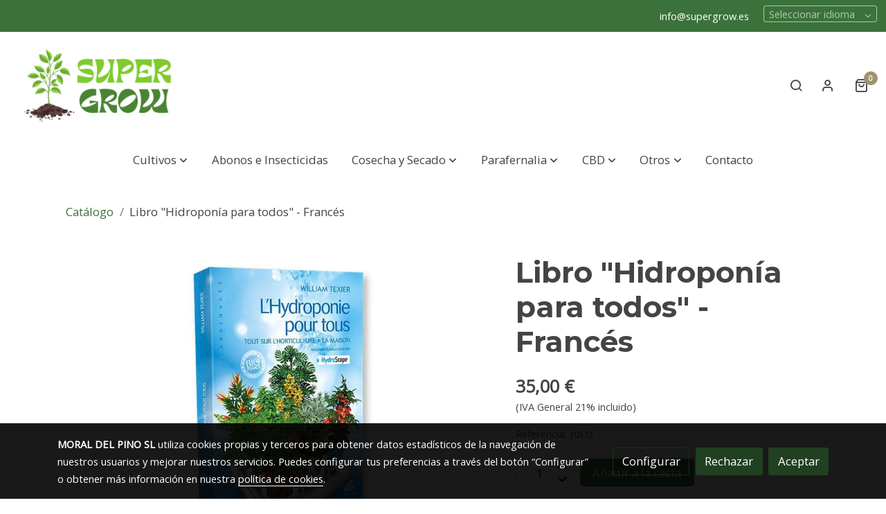

--- FILE ---
content_type: text/html; charset=UTF-8
request_url: https://supergrow.es/D/product/libro-hidroponia-para-todos-frances/
body_size: 35415
content:
<!doctype html >
<html lang=es>
<head>
              



  <meta charset="utf-8">
  <meta http-equiv="X-UA-Compatible" content="IE=edge">
  <meta name="viewport" content="width=device-width, initial-scale=1">
      <meta name="robots" content="index, follow">
    <meta name="googlebot" content="index, follow, max-snippet:-1, max-image-preview:large, max-video-preview:-1">
    <meta name="bingbot" content="index, follow, max-snippet:-1, max-image-preview:large, max-video-preview:-1" >
  

      <!-- Cannonical -->
    <link rel="canonical" href="https://supergrow.es/D/product/libro-hidroponia-para-todos-frances/" />
    <!-- /Cannonical -->
  

    <script type="text/javascript" defer>
    history.scrollRestoration = 'auto';
    //Siweb2 variable
    window.sw2 = {
      'data': {
        'locale' : "es",
        'has_h1' : false,
        'row_position_h1' : null,
        'is_panel': false,
        'is_demo': false,
        'has_shop': true,
        'shop': {},
        'show_sticky_contact_links': false,
        'data_treatment_always_visible': false , //TODO: put petititon
        'social_media': {"facebook":"","facebook-userInput":"","twitter":"","twitter-userInput":"","google-plus":"","google-plus-userInput":"","instagram":"","instagram-userInput":"","pinterest":"","pinterest-userInput":"","youtube":"","youtube-userInput":"","youtube-channelName":"","linkedin":"","linkedin-userInput":"","whatsapp":"","whatsapp-fixed":false,"whatsapp-userInput":"","telegram":"","telegram-userInput":"","tiktok-userInput":"","tiktok":""},
        'show_recently_viewed': false,

      },
      'user': null
    };


        var design='basedesign';
    var isAngular=false;
    var isFront=true;
    var designBackgroundOptions={"background_image_url":false,"background_image_position":"v-bg-position-center","background_image_type":"v-bg-default","background_color_init_color":false,"background_color_gradient":false,"background_color_gradient_lightness":false,"background_color_gradient_orientation":false,"background_color_opacity":false,"background_parallax":"none","google_translate":false};
    var fontScript=['Open+Sans', 'Montserrat:300,500,700,800&display=swap'];
    var hasShop=true;
    var showTaxLabels=true;
    var showFormLabels=false;
    function Get(yourUrl){
      var Httpreq = new XMLHttpRequest(); // a new request
      Httpreq.open("GET",yourUrl+"?"+ (new Date()).getTime(),false);
      Httpreq.setRequestHeader('cache-control', 'no-cache, must-revalidate, post-check=0, pre-check=0');
      Httpreq.setRequestHeader('cache-control', 'max-age=0');
      Httpreq.setRequestHeader('expires', '0');
      Httpreq.setRequestHeader('expires', 'Tue, 01 Jan 1980 1:00:00 GMT');
      Httpreq.setRequestHeader('pragma', 'no-cache');
      Httpreq.send(null);
      return Httpreq.responseText;
    }
    var cart=hasShop?JSON.parse(Get("/cart/get-cart/")):JSON.parse('{"id":null,"checkout_completed_at":null,"number":null,"notes":null,"items":[],"items_total":0,"adjustments":[],"total":0,"state":"cart","customer":null,"shipping_address":null,"billing_address":null,"payments":[],"shipments":[],"currency_code":"'+'EUR'+'","promotion_coupon":null,"checkout_state":"cart","payment_state":"cart","shipping_state":"cart","promotions":[],"tax_total":0,"shipping_total":0,"promotion_total":0,"recursive_adjustments":[],"quantity":0,"payment_method_fee_total":0,"order_remember_tracking":null,"is_correos":false}');
    var showImgZoom= false;
    var hideTaxes= false;
        var terms_and_conditions='\u003Cp\u003EAVISO\u0020LEGAL\u0020Y\u0020CONDICIONES\u0020GENERALES\u0020DE\u0020USO\u003C\/p\u003E\u003Cp\u003Esupergrow.es\u003C\/p\u003E\u003Cp\u003EI.\u0020INFORMACI\u00D3N\u0020GENERAL\u003C\/p\u003E\u003Cp\u003EEn\u0020cumplimiento\u0020con\u0020el\u0020deber\u0020de\u0020informaci\u00F3n\u0020dispuesto\u0020en\u0020la\u0020Ley\u002034\/2002\u0020de\u0020Servicios\u0020de\u0020la\u0020Sociedad\u0020de\u0020la\u0020Informaci\u00F3n\u0020y\u0020el\u0020Comercio\u0020Electr\u00F3nico\u0020\u0028LSSI\u002DCE\u0029\u0020de\u002011\u0020de\u0020julio,\u0020se\u0020facilitan\u0020a\u0020continuaci\u00F3n\u0020los\u0020siguientes\u0020datos\u0020de\u0020informaci\u00F3n\u0020general\u0020de\u0020este\u0020sitio\u0020web\u003A\u003C\/p\u003E\u003Cp\u003ELa\u0020titularidad\u0020de\u0020este\u0020sitio\u0020web,\u0020supergrow.es,\u0020\u0028en\u0020adelante,\u0020Sitio\u0020Web\u0029\u0020la\u0020ostenta\u003A\u0020Moral\u0020Hamed\u0020Jose\u0020Manuel,\u0020con\u0020NIF\u003A\u0020B42968511,\u0020y\u0020cuyos\u0020datos\u0020de\u0020contacto\u0020son\u003A\u003C\/p\u003E\u003Cp\u003EDirecci\u00F3n\u003A\u0020C\/\u0020SAN\u0020BARTOLOME\u002063\u0020BAJO\u0020\u0028GODELLA\u0029\u003C\/p\u003E\u003Cp\u003ETel\u00E9fono\u0020de\u0020contacto\u003A\u0020617\u002038\u002092\u002028\u003C\/p\u003E\u003Cp\u003EEmail\u0020de\u0020contacto\u003A\u0020info\u0040supergrow.es\u003C\/p\u003E\u003Cp\u003EII.\u0020T\u00C9RMINOS\u0020Y\u0020CONDICIONES\u0020GENERALES\u0020DE\u0020USO\u003C\/p\u003E\u003Cp\u003EEl\u0020objeto\u0020de\u0020las\u0020condiciones\u003A\u0020El\u0020Sitio\u0020Web\u003C\/p\u003E\u003Cp\u003EEl\u0020objeto\u0020de\u0020las\u0020presentes\u0020Condiciones\u0020Generales\u0020de\u0020Uso\u0020\u0028en\u0020adelante,\u0020Condiciones\u0029\u0020es\u0020regular\u0020el\u0020acceso\u0020y\u0020la\u0020utilizaci\u00F3n\u0020del\u0020Sitio\u0020Web.\u0020A\u0020los\u0020efectos\u0020de\u0020las\u0020presentes\u0020Condiciones\u0020se\u0020entender\u00E1\u0020como\u0020Sitio\u0020Web\u003A\u0020la\u0020apariencia\u0020externa\u0020de\u0020los\u0020interfaces\u0020de\u0020pantalla,\u0020tanto\u0020de\u0020forma\u0020est\u00E1tica\u0020como\u0020de\u0020forma\u0020din\u00E1mica,\u0020es\u0020decir,\u0020el\u0020\u00E1rbol\u0020de\u0020navegaci\u00F3n\u003B\u0020y\u0020todos\u0020los\u0020elementos\u0020integrados\u0020tanto\u0020en\u0020los\u0020interfaces\u0020de\u0020pantalla\u0020como\u0020en\u0020el\u0020\u00E1rbol\u0020de\u0020navegaci\u00F3n\u0020\u0028en\u0020adelante,\u0020Contenidos\u0029\u0020y\u0020todos\u0020aquellos\u0020servicios\u0020o\u0020recursos\u0020en\u0020l\u00EDnea\u0020que\u0020en\u0020su\u0020caso\u0020ofrezca\u0020a\u0020los\u0020Usuarios\u0020\u0028en\u0020adelante,\u0020Servicios\u0029.\u003C\/p\u003E\u003Cp\u003ESuper\u0020Grow\u0020se\u0020reserva\u0020la\u0020facultad\u0020de\u0020modificar,\u0020en\u0020cualquier\u0020momento,\u0020y\u0020sin\u0020aviso\u0020previo,\u0020la\u0020presentaci\u00F3n\u0020y\u0020configuraci\u00F3n\u0020del\u0020Sitio\u0020Web\u0020y\u0020de\u0020los\u0020Contenidos\u0020y\u0020Servicios\u0020que\u0020en\u0020\u00E9l\u0020pudieran\u0020estar\u0020incorporados.\u0020El\u0020Usuario\u0020reconoce\u0020y\u0020acepta\u0020que\u0020en\u0020cualquier\u0020momento\u0020Super\u0020Grow\u0020pueda\u0020interrumpir,\u0020desactivar\u0020y\/o\u0020cancelar\u0020cualquiera\u0020de\u0020estos\u0020elementos\u0020que\u0020se\u0020integran\u0020en\u0020el\u0020Sitio\u0020Web\u0020o\u0020el\u0020acceso\u0020a\u0020los\u0020mismos.\u003C\/p\u003E\u003Cp\u003EEl\u0020acceso\u0020al\u0020Sitio\u0020Web\u0020por\u0020el\u0020Usuario\u0020tiene\u0020car\u00E1cter\u0020libre\u0020y,\u0020por\u0020regla\u0020general,\u0020es\u0020gratuito\u0020sin\u0020que\u0020el\u0020Usuario\u0020tenga\u0020que\u0020proporcionar\u0020una\u0020contraprestaci\u00F3n\u0020para\u0020poder\u0020disfrutar\u0020de\u0020ello,\u0020salvo\u0020en\u0020lo\u0020relativo\u0020al\u0020coste\u0020de\u0020conexi\u00F3n\u0020a\u0020trav\u00E9s\u0020de\u0020la\u0020red\u0020de\u0020telecomunicaciones\u0020suministrada\u0020por\u0020el\u0020proveedor\u0020de\u0020acceso\u0020que\u0020hubiere\u0020contratado\u0020el\u0020Usuario.\u003C\/p\u003E\u003Cp\u003ELa\u0020utilizaci\u00F3n\u0020de\u0020los\u0020Contenidos\u0020no\u0020requiere\u0020previa\u0020suscripci\u00F3n\u0020o\u0020registro\u0020alguno.\u003C\/p\u003E\u003Cp\u003EEl\u0020Usuario\u003C\/p\u003E\u003Cp\u003EEl\u0020acceso,\u0020la\u0020navegaci\u00F3n\u0020y\u0020uso\u0020del\u0020Sitio\u0020Web,\u0020confiere\u0020la\u0020condici\u00F3n\u0020de\u0020Usuario,\u0020por\u0020lo\u0020que\u0020se\u0020aceptan,\u0020desde\u0020que\u0020se\u0020inicia\u0020la\u0020navegaci\u00F3n\u0020por\u0020el\u0020Sitio\u0020Web,\u0020todas\u0020las\u0020Condiciones\u0020aqu\u00ED\u0020establecidas,\u0020as\u00ED\u0020como\u0020sus\u0020ulteriores\u0020modificaciones,\u0020sin\u0020perjuicio\u0020de\u0020la\u0020aplicaci\u00F3n\u0020de\u0020la\u0020correspondiente\u0020normativa\u0020legal\u0020de\u0020obligado\u0020cumplimiento\u0020seg\u00FAn\u0020el\u0020caso.\u0020Dada\u0020la\u0020relevancia\u0020de\u0020lo\u0020anterior,\u0020se\u0020recomienda\u0020al\u0020Usuario\u0020leerlas\u0020cada\u0020vez\u0020que\u0020visite\u0020el\u0020Sitio\u0020Web.\u003C\/p\u003E\u003Cp\u003EEl\u0020Sitio\u0020Web\u0020de\u0020Super\u0020Grow\u0020proporciona\u0020gran\u0020diversidad\u0020de\u0020informaci\u00F3n,\u0020servicios\u0020y\u0020datos.\u0020El\u0020Usuario\u0020asume\u0020su\u0020responsabilidad\u0020para\u0020realizar\u0020un\u0020uso\u0020correcto\u0020del\u0020Sitio\u0020Web.\u0020Esta\u0020responsabilidad\u0020se\u0020extender\u00E1\u0020a\u003A\u003C\/p\u003E\u003Cp\u003EUn\u0020uso\u0020de\u0020la\u0020informaci\u00F3n,\u0020Contenidos\u0020y\/o\u0020Servicios\u0020y\u0020datos\u0020ofrecidos\u0020por\u0020Super\u0020Grow\u0020sin\u0020que\u0020sea\u0020contrario\u0020a\u0020lo\u0020dispuesto\u0020por\u0020las\u0020presentes\u0020Condiciones,\u0020la\u0020Ley,\u0020la\u0020moral\u0020o\u0020el\u0020orden\u0020p\u00FAblico,\u0020o\u0020que\u0020de\u0020cualquier\u0020otro\u0020modo\u0020puedan\u0020suponer\u0020lesi\u00F3n\u0020de\u0020los\u0020derechos\u0020de\u0020terceros\u0020o\u0020del\u0020mismo\u0020funcionamiento\u0020del\u0020Sitio\u0020Web.\u003C\/p\u003E\u003Cp\u003ELa\u0020veracidad\u0020y\u0020licitud\u0020de\u0020las\u0020informaciones\u0020aportadas\u0020por\u0020el\u0020Usuario\u0020en\u0020los\u0020formularios\u0020extendidos\u0020por\u0020Super\u0020Grow\u0020para\u0020el\u0020acceso\u0020a\u0020ciertos\u0020Contenidos\u0020o\u0020Servicios\u0020ofrecidos\u0020por\u0020el\u0020Sitio\u0020Web.\u0020En\u0020todo\u0020caso,\u0020el\u0020Usuario\u0020notificar\u00E1\u0020de\u0020forma\u0020inmediata\u0020a\u0020Super\u0020Grow\u0020acerca\u0020de\u0020cualquier\u0020hecho\u0020que\u0020permita\u0020el\u0020uso\u0020indebido\u0020de\u0020la\u0020informaci\u00F3n\u0020registrada\u0020en\u0020dichos\u0020formularios,\u0020tales\u0020como,\u0020pero\u0020no\u0020s\u00F3lo,\u0020el\u0020robo,\u0020extrav\u00EDo,\u0020o\u0020el\u0020acceso\u0020no\u0020autorizado\u0020a\u0020identificadores\u0020y\/o\u0020contrase\u00F1as,\u0020con\u0020el\u0020fin\u0020de\u0020proceder\u0020a\u0020su\u0020inmediata\u0020cancelaci\u00F3n.\u003C\/p\u003E\u003Cp\u003EEl\u0020mero\u0020acceso\u0020a\u0020este\u0020Sitio\u0020Web\u0020no\u0020supone\u0020entablar\u0020ning\u00FAn\u0020tipo\u0020de\u0020relaci\u00F3n\u0020de\u0020car\u00E1cter\u0020comercial\u0020entre\u0020Super\u0020Grow\u0020y\u0020el\u0020Usuario.\u003C\/p\u003E\u003Cp\u003EEl\u0020Usuario\u0020declara\u0020ser\u0020mayor\u0020de\u0020edad\u0020y\u0020disponer\u0020de\u0020la\u0020capacidad\u0020jur\u00EDdica\u0020suficiente\u0020para\u0020vincularse\u0020por\u0020las\u0020presentes\u0020Condiciones.\u0020Por\u0020lo\u0020tanto,\u0020este\u0020Sitio\u0020Web\u0020de\u0020Super\u0020Grow\u0020no\u0020se\u0020dirige\u0020a\u0020menores\u0020de\u0020edad.\u0020Super\u0020Grow\u0020declina\u0020cualquier\u0020responsabilidad\u0020por\u0020el\u0020incumplimiento\u0020de\u0020este\u0020requisito.\u003C\/p\u003E\u003Cp\u003EEl\u0020Sitio\u0020Web\u0020est\u00E1\u0020dirigido\u0020principalmente\u0020a\u0020Usuarios\u0020residentes\u0020en\u0020Espa\u00F1a.\u0020Super\u0020Grow\u0020no\u0020asegura\u0020que\u0020el\u0020Sitio\u0020Web\u0020cumpla\u0020con\u0020legislaciones\u0020de\u0020otros\u0020pa\u00EDses,\u0020ya\u0020sea\u0020total\u0020o\u0020parcialmente.\u0020Si\u0020el\u0020Usuario\u0020reside\u0020o\u0020tiene\u0020su\u0020domiciliado\u0020en\u0020otro\u0020lugar\u0020y\u0020decide\u0020acceder\u0020y\/o\u0020navegar\u0020en\u0020el\u0020Sitio\u0020Web\u0020lo\u0020har\u00E1\u0020bajo\u0020su\u0020propia\u0020responsabilidad,\u0020deber\u00E1\u0020asegurarse\u0020de\u0020que\u0020tal\u0020acceso\u0020y\u0020navegaci\u00F3n\u0020cumple\u0020con\u0020la\u0020legislaci\u00F3n\u0020local\u0020que\u0020le\u0020es\u0020aplicable,\u0020no\u0020asumiendo\u0020Super\u0020Grow\u0020responsabilidad\u0020alguna\u0020que\u0020se\u0020pueda\u0020derivar\u0020de\u0020dicho\u0020acceso.\u003C\/p\u003E\u003Cp\u003EIII.\u0020ACCESO\u0020Y\u0020NAVEGACI\u00D3N\u0020EN\u0020EL\u0020SITIO\u0020WEB\u003A\u0020EXCLUSI\u00D3N\u0020DE\u0020GARANT\u00CDAS\u0020Y\u0020RESPONSABILIDAD\u003C\/p\u003E\u003Cp\u003ESuper\u0020Grow\u0020no\u0020garantiza\u0020la\u0020continuidad,\u0020disponibilidad\u0020y\u0020utilidad\u0020del\u0020Sitio\u0020Web,\u0020ni\u0020de\u0020los\u0020Contenidos\u0020o\u0020Servicios.\u0020Super\u0020Grow\u0020har\u00E1\u0020todo\u0020lo\u0020posible\u0020por\u0020el\u0020buen\u0020funcionamiento\u0020del\u0020Sitio\u0020Web,\u0020sin\u0020embargo,\u0020no\u0020se\u0020responsabiliza\u0020ni\u0020garantiza\u0020que\u0020el\u0020acceso\u0020a\u0020este\u0020Sitio\u0020Web\u0020no\u0020vaya\u0020a\u0020ser\u0020ininterrumpido\u0020o\u0020que\u0020est\u00E9\u0020libre\u0020de\u0020error.\u003C\/p\u003E\u003Cp\u003ETampoco\u0020se\u0020responsabiliza\u0020o\u0020garantiza\u0020que\u0020el\u0020contenido\u0020o\u0020software\u0020al\u0020que\u0020pueda\u0020accederse\u0020a\u0020trav\u00E9s\u0020de\u0020este\u0020Sitio\u0020Web,\u0020est\u00E9\u0020libre\u0020de\u0020error\u0020o\u0020cause\u0020un\u0020da\u00F1o\u0020al\u0020sistema\u0020inform\u00E1tico\u0020\u0028software\u0020y\u0020hardware\u0029\u0020del\u0020Usuario.\u0020En\u0020ning\u00FAn\u0020caso\u0020Super\u0020Grow\u0020ser\u00E1\u0020responsable\u0020por\u0020las\u0020p\u00E9rdidas,\u0020da\u00F1os\u0020o\u0020perjuicios\u0020de\u0020cualquier\u0020tipo\u0020que\u0020surjan\u0020por\u0020el\u0020acceso,\u0020navegaci\u00F3n\u0020y\u0020el\u0020uso\u0020del\u0020Sitio\u0020Web,\u0020incluy\u00E9ndose,\u0020pero\u0020no\u0020limit\u00E1ndose,\u0020a\u0020los\u0020ocasionados\u0020a\u0020los\u0020sistemas\u0020inform\u00E1ticos\u0020o\u0020los\u0020provocados\u0020por\u0020la\u0020introducci\u00F3n\u0020de\u0020virus.\u003C\/p\u003E\u003Cp\u003ESuper\u0020Grow\u0020tampoco\u0020se\u0020hace\u0020responsable\u0020de\u0020los\u0020da\u00F1os\u0020que\u0020pudiesen\u0020ocasionarse\u0020a\u0020los\u0020usuarios\u0020por\u0020un\u0020uso\u0020inadecuado\u0020de\u0020este\u0020Sitio\u0020Web.\u0020En\u0020particular,\u0020no\u0020se\u0020hace\u0020responsable\u0020en\u0020modo\u0020alguno\u0020de\u0020las\u0020ca\u00EDdas,\u0020interrupciones,\u0020falta\u0020o\u0020defecto\u0020de\u0020las\u0020telecomunicaciones\u0020que\u0020pudieran\u0020ocurrir.\u003C\/p\u003E\u003Cp\u003EIV.\u0020POL\u00CDTICA\u0020DE\u0020ENLACES\u003C\/p\u003E\u003Cp\u003ESe\u0020informa\u0020que\u0020el\u0020Sitio\u0020Web\u0020de\u0020Super\u0020Grow\u0020pone\u0020o\u0020puede\u0020poner\u0020a\u0020disposici\u00F3n\u0020de\u0020los\u0020Usuarios\u0020medios\u0020de\u0020enlace\u0020\u0028como,\u0020entre\u0020otros,\u0020links,\u0020banners,\u0020botones\u0029,\u0020directorios\u0020y\u0020motores\u0020de\u0020b\u00FAsqueda\u0020que\u0020permiten\u0020a\u0020los\u0020Usuarios\u0020acceder\u0020a\u0020sitios\u0020web\u0020pertenecientes\u0020y\/o\u0020gestionados\u0020por\u0020terceros.\u003C\/p\u003E\u003Cp\u003ELa\u0020instalaci\u00F3n\u0020de\u0020estos\u0020enlaces,\u0020directorios\u0020y\u0020motores\u0020de\u0020b\u00FAsqueda\u0020en\u0020el\u0020Sitio\u0020Web\u0020tiene\u0020por\u0020objeto\u0020facilitar\u0020a\u0020los\u0020Usuarios\u0020la\u0020b\u00FAsqueda\u0020de\u0020y\u0020acceso\u0020a\u0020la\u0020informaci\u00F3n\u0020disponible\u0020en\u0020Internet,\u0020sin\u0020que\u0020pueda\u0020considerarse\u0020una\u0020sugerencia,\u0020recomendaci\u00F3n\u0020o\u0020invitaci\u00F3n\u0020para\u0020la\u0020visita\u0020de\u0020los\u0020mismos.\u003C\/p\u003E\u003Cp\u003ESuper\u0020Grow\u0020no\u0020ofrece\u0020ni\u0020comercializa\u0020por\u0020s\u00ED\u0020ni\u0020por\u0020medio\u0020de\u0020terceros\u0020los\u0020productos\u0020y\/o\u0020servicios\u0020disponibles\u0020en\u0020dichos\u0020sitios\u0020enlazados.\u003C\/p\u003E\u003Cp\u003ESuper\u0020Grow\u0020ofrece\u0020contenidos\u0020patrocinados,\u0020anuncios\u0020y\/o\u0020enlaces\u0020de\u0020afiliados.\u0020La\u0020informaci\u00F3n\u0020que\u0020aparece\u0020en\u0020estos\u0020enlaces\u0020de\u0020afiliados\u0020o\u0020los\u0020anuncios\u0020insertados,\u0020son\u0020facilitados\u0020por\u0020los\u0020propios\u0020anunciantes,\u0020por\u0020lo\u0020que\u0020Super\u0020Grow\u0020no\u0020se\u0020hace\u0020responsable\u0020de\u0020posibles\u0020inexactitudes\u0020o\u0020errores\u0020que\u0020pudieran\u0020contener\u0020los\u0020anuncios,\u0020ni\u0020garantiza\u0020en\u0020modo\u0020alguno\u0020la\u0020experiencia,\u0020integridad\u0020o\u0020responsabilidad\u0020de\u0020los\u0020anunciantes\u0020o\u0020la\u0020calidad\u0020de\u0020sus\u0020productos\u0020y\/o\u0020servicios.\u003C\/p\u003E\u003Cp\u003EAsimismo,\u0020tampoco\u0020garantizar\u00E1\u0020la\u0020disponibilidad\u0020t\u00E9cnica,\u0020exactitud,\u0020veracidad,\u0020validez\u0020o\u0020legalidad\u0020de\u0020sitios\u0020ajenos\u0020a\u0020su\u0020propiedad\u0020a\u0020los\u0020que\u0020se\u0020pueda\u0020acceder\u0020por\u0020medio\u0020de\u0020los\u0020enlaces.\u003C\/p\u003E\u003Cp\u003ESuper\u0020Grow\u0020en\u0020ning\u00FAn\u0020caso\u0020revisar\u00E1\u0020o\u0020controlar\u00E1\u0020el\u0020contenido\u0020de\u0020otros\u0020sitios\u0020web,\u0020as\u00ED\u0020como\u0020tampoco\u0020aprueba,\u0020examina\u0020ni\u0020hace\u0020propios\u0020los\u0020productos\u0020y\u0020servicios,\u0020contenidos,\u0020archivos\u0020y\u0020cualquier\u0020otro\u0020material\u0020existente\u0020en\u0020los\u0020referidos\u0020sitios\u0020enlazados.\u003C\/p\u003E\u003Cp\u003ESuper\u0020Grow\u0020no\u0020asume\u0020ninguna\u0020responsabilidad\u0020por\u0020los\u0020da\u00F1os\u0020y\u0020perjuicios\u0020que\u0020pudieran\u0020producirse\u0020por\u0020el\u0020acceso,\u0020uso,\u0020calidad\u0020o\u0020licitud\u0020de\u0020los\u0020contenidos,\u0020comunicaciones,\u0020opiniones,\u0020productos\u0020y\u0020servicios\u0020de\u0020los\u0020sitios\u0020web\u0020no\u0020gestionados\u0020por\u0020Super\u0020Grow\u0020y\u0020que\u0020sean\u0020enlazados\u0020en\u0020este\u0020Sitio\u0020Web.\u003C\/p\u003E\u003Cp\u003EEl\u0020Usuario\u0020o\u0020tercero\u0020que\u0020realice\u0020un\u0020hiperv\u00EDnculo\u0020desde\u0020una\u0020p\u00E1gina\u0020web\u0020de\u0020otro,\u0020distinto,\u0020sitio\u0020web\u0020al\u0020Sitio\u0020Web\u0020de\u0020Super\u0020Grow\u0020deber\u00E1\u0020saber\u0020que\u003A\u003C\/p\u003E\u003Cp\u003ENo\u0020se\u0020permite\u0020la\u0020reproducci\u00F3n\u0020\u2014total\u0020o\u0020parcialmente\u2014\u0020de\u0020ninguno\u0020de\u0020los\u0020Contenidos\u0020y\/o\u0020Servicios\u0020del\u0020Sitio\u0020Web\u0020sin\u0020autorizaci\u00F3n\u0020expresa\u0020de\u0020Super\u0020Grow.\u003C\/p\u003E\u003Cp\u003ENo\u0020se\u0020permite\u0020tampoco\u0020ninguna\u0020manifestaci\u00F3n\u0020falsa,\u0020inexacta\u0020o\u0020incorrecta\u0020sobre\u0020el\u0020Sitio\u0020Web\u0020de\u0020Super\u0020Grow,\u0020ni\u0020sobre\u0020los\u0020Contenidos\u0020y\/o\u0020Servicios\u0020del\u0020mismo.\u003C\/p\u003E\u003Cp\u003EA\u0020excepci\u00F3n\u0020del\u0020hiperv\u00EDnculo,\u0020el\u0020sitio\u0020web\u0020en\u0020el\u0020que\u0020se\u0020establezca\u0020dicho\u0020hiperenlace\u0020no\u0020contendr\u00E1\u0020ning\u00FAn\u0020elemento,\u0020de\u0020este\u0020Sitio\u0020Web,\u0020protegido\u0020como\u0020propiedad\u0020intelectual\u0020por\u0020el\u0020ordenamiento\u0020jur\u00EDdico\u0020espa\u00F1ol,\u0020salvo\u0020autorizaci\u00F3n\u0020expresa\u0020de\u0020Super\u0020Grow.\u003C\/p\u003E\u003Cp\u003EEl\u0020establecimiento\u0020del\u0020hiperv\u00EDnculo\u0020no\u0020implicar\u00E1\u0020la\u0020existencia\u0020de\u0020relaciones\u0020entre\u0020Super\u0020Grow\u0020y\u0020el\u0020titular\u0020del\u0020sitio\u0020web\u0020desde\u0020el\u0020cual\u0020se\u0020realice,\u0020ni\u0020el\u0020conocimiento\u0020y\u0020aceptaci\u00F3n\u0020de\u0020Super\u0020Grow\u0020de\u0020los\u0020contenidos,\u0020servicios\u0020y\/o\u0020actividades\u0020ofrecidos\u0020en\u0020dicho\u0020sitio\u0020web,\u0020y\u0020viceversa.\u003C\/p\u003E\u003Cp\u003EV.\u0020PROPIEDAD\u0020INTELECTUAL\u0020E\u0020INDUSTRIAL\u003C\/p\u003E\u003Cp\u003ESuper\u0020Grow\u0020por\u0020s\u00ED\u0020o\u0020como\u0020parte\u0020cesionaria,\u0020es\u0020titular\u0020de\u0020todos\u0020los\u0020derechos\u0020de\u0020propiedad\u0020intelectual\u0020e\u0020industrial\u0020del\u0020Sitio\u0020Web,\u0020as\u00ED\u0020como\u0020de\u0020los\u0020elementos\u0020contenidos\u0020en\u0020el\u0020mismo\u0020\u0028a\u0020t\u00EDtulo\u0020enunciativo\u0020y\u0020no\u0020exhaustivo,\u0020im\u00E1genes,\u0020sonido,\u0020audio,\u0020v\u00EDdeo,\u0020software\u0020o\u0020textos,\u0020marcas\u0020o\u0020logotipos,\u0020combinaciones\u0020de\u0020colores,\u0020estructura\u0020y\u0020dise\u00F1o,\u0020selecci\u00F3n\u0020de\u0020materiales\u0020usados,\u0020programas\u0020de\u0020ordenador\u0020necesarios\u0020para\u0020su\u0020funcionamiento,\u0020acceso\u0020y\u0020uso,\u0020etc.\u0029.\u0020Ser\u00E1n,\u0020por\u0020consiguiente,\u0020obras\u0020protegidas\u0020como\u0020propiedad\u0020intelectual\u0020por\u0020el\u0020ordenamiento\u0020jur\u00EDdico\u0020espa\u00F1ol,\u0020si\u00E9ndoles\u0020aplicables\u0020tanto\u0020la\u0020normativa\u0020espa\u00F1ola\u0020y\u0020comunitaria\u0020en\u0020este\u0020campo,\u0020como\u0020los\u0020tratados\u0020internacionales\u0020relativos\u0020a\u0020la\u0020materia\u0020y\u0020suscritos\u0020por\u0020Espa\u00F1a.\u003C\/p\u003E\u003Cp\u003ETodos\u0020los\u0020derechos\u0020reservados.\u0020En\u0020virtud\u0020de\u0020lo\u0020dispuesto\u0020en\u0020la\u0020Ley\u0020de\u0020Propiedad\u0020Intelectual,\u0020quedan\u0020expresamente\u0020prohibidas\u0020la\u0020reproducci\u00F3n,\u0020la\u0020distribuci\u00F3n\u0020y\u0020la\u0020comunicaci\u00F3n\u0020p\u00FAblica,\u0020incluida\u0020su\u0020modalidad\u0020de\u0020puesta\u0020a\u0020disposici\u00F3n,\u0020de\u0020la\u0020totalidad\u0020o\u0020parte\u0020de\u0020los\u0020contenidos\u0020de\u0020esta\u0020p\u00E1gina\u0020web,\u0020con\u0020fines\u0020comerciales,\u0020en\u0020cualquier\u0020soporte\u0020y\u0020por\u0020cualquier\u0020medio\u0020t\u00E9cnico,\u0020sin\u0020la\u0020autorizaci\u00F3n\u0020de\u0020Super\u0020Grow.\u003C\/p\u003E\u003Cp\u003EEl\u0020Usuario\u0020se\u0020compromete\u0020a\u0020respetar\u0020los\u0020derechos\u0020de\u0020propiedad\u0020intelectual\u0020e\u0020industrial\u0020de\u0020Super\u0020Grow.\u0020Podr\u00E1\u0020visualizar\u0020los\u0020elementos\u0020del\u0020Sitio\u0020Web\u0020o\u0020incluso\u0020imprimirlos,\u0020copiarlos\u0020y\u0020almacenarlos\u0020en\u0020el\u0020disco\u0020duro\u0020de\u0020su\u0020ordenador\u0020o\u0020en\u0020cualquier\u0020otro\u0020soporte\u0020f\u00EDsico\u0020siempre\u0020y\u0020cuando\u0020sea,\u0020exclusivamente,\u0020para\u0020su\u0020uso\u0020personal.\u0020El\u0020Usuario,\u0020sin\u0020embargo,\u0020no\u0020podr\u00E1\u0020suprimir,\u0020alterar,\u0020o\u0020manipular\u0020cualquier\u0020dispositivo\u0020de\u0020protecci\u00F3n\u0020o\u0020sistema\u0020de\u0020seguridad\u0020que\u0020estuviera\u0020instalado\u0020en\u0020el\u0020Sitio\u0020Web.\u003C\/p\u003E\u003Cp\u003EEn\u0020caso\u0020de\u0020que\u0020el\u0020Usuario\u0020o\u0020tercero\u0020considere\u0020que\u0020cualquiera\u0020de\u0020los\u0020Contenidos\u0020del\u0020Sitio\u0020Web\u0020suponga\u0020una\u0020violaci\u00F3n\u0020de\u0020los\u0020derechos\u0020de\u0020protecci\u00F3n\u0020de\u0020la\u0020propiedad\u0020intelectual,\u0020deber\u00E1\u0020comunicarlo\u0020inmediatamente\u0020a\u0020Super\u0020Grow\u0020a\u0020trav\u00E9s\u0020de\u0020los\u0020datos\u0020de\u0020contacto\u0020del\u0020apartado\u0020de\u0020INFORMACI\u00D3N\u0020GENERAL\u0020de\u0020este\u0020Aviso\u0020Legal\u0020y\u0020Condiciones\u0020Generales\u0020de\u0020Uso.\u003C\/p\u003E\u003Cp\u003EVI.\u0020ACCIONES\u0020LEGALES,\u0020LEGISLACI\u00D3N\u0020APLICABLE\u0020Y\u0020JURISDICCI\u00D3N\u003C\/p\u003E\u003Cp\u003ESuper\u0020Grow\u0020se\u0020reserva\u0020la\u0020facultad\u0020de\u0020presentar\u0020las\u0020acciones\u0020civiles\u0020o\u0020penales\u0020que\u0020considere\u0020necesarias\u0020por\u0020la\u0020utilizaci\u00F3n\u0020indebida\u0020del\u0020Sitio\u0020Web\u0020y\u0020Contenidos,\u0020o\u0020por\u0020el\u0020incumplimiento\u0020de\u0020las\u0020presentes\u0020Condiciones.\u003C\/p\u003E\u003Cp\u003ELa\u0020relaci\u00F3n\u0020entre\u0020el\u0020Usuario\u0020y\u0020Super\u0020Grow\u0020se\u0020regir\u00E1\u0020por\u0020la\u0020normativa\u0020vigente\u0020y\u0020de\u0020aplicaci\u00F3n\u0020en\u0020el\u0020territorio\u0020espa\u00F1ol.\u0020De\u0020surgir\u0020cualquier\u0020controversia\u0020en\u0020relaci\u00F3n\u0020con\u0020la\u0020interpretaci\u00F3n\u0020y\/o\u0020a\u0020la\u0020aplicaci\u00F3n\u0020de\u0020estas\u0020Condiciones\u0020las\u0020partes\u0020someter\u00E1n\u0020sus\u0020conflictos\u0020a\u0020la\u0020jurisdicci\u00F3n\u0020ordinaria\u0020someti\u00E9ndose\u0020a\u0020los\u0020jueces\u0020y\u0020tribunales\u0020que\u0020correspondan\u0020conforme\u0020a\u0020derecho.\u003C\/p\u003E';
    var privacy_policy='\u003Cp\u003EPOL\u00CDTICA\u0020DE\u0020PRIVACIDAD\u0020DEL\u0020SITIO\u0020WEB\u003C\/p\u003E\u003Cp\u003Esupergrow.es\u003C\/p\u003E\u003Cp\u003EI.\u0020POL\u00CDTICA\u0020DE\u0020PRIVACIDAD\u0020Y\u0020PROTECCI\u00D3N\u0020DE\u0020DATOS\u003C\/p\u003E\u003Cp\u003ERespetando\u0020lo\u0020establecido\u0020en\u0020la\u0020legislaci\u00F3n\u0020vigente,\u0020Super\u0020Grow\u0020\u0028en\u0020adelante,\u0020tambi\u00E9n\u0020Sitio\u0020Web\u0029\u0020se\u0020compromete\u0020a\u0020adoptar\u0020las\u0020medidas\u0020t\u00E9cnicas\u0020y\u0020organizativas\u0020necesarias,\u0020seg\u00FAn\u0020el\u0020nivel\u0020de\u0020seguridad\u0020adecuado\u0020al\u0020riesgo\u0020de\u0020los\u0020datos\u0020recogidos.\u003C\/p\u003E\u003Cp\u003ELeyes\u0020que\u0020incorpora\u0020esta\u0020pol\u00EDtica\u0020de\u0020privacidad\u003C\/p\u003E\u003Cp\u003EEsta\u0020pol\u00EDtica\u0020de\u0020privacidad\u0020est\u00E1\u0020adaptada\u0020a\u0020la\u0020normativa\u0020espa\u00F1ola\u0020y\u0020europea\u0020vigente\u0020en\u0020materia\u0020de\u0020protecci\u00F3n\u0020de\u0020datos\u0020personales\u0020en\u0020internet.\u0020En\u0020concreto,\u0020la\u0020misma\u0020respeta\u0020las\u0020siguientes\u0020normas\u003A\u003C\/p\u003E\u003Cp\u003EEl\u0020Reglamento\u0020\u0028UE\u0029\u00202016\/679\u0020del\u0020Parlamento\u0020Europeo\u0020y\u0020del\u0020Consejo,\u0020de\u002027\u0020de\u0020abril\u0020de\u00202016,\u0020relativo\u0020a\u0020la\u0020protecci\u00F3n\u0020de\u0020las\u0020personas\u0020f\u00EDsicas\u0020en\u0020lo\u0020que\u0020respecta\u0020al\u0020tratamiento\u0020de\u0020datos\u0020personales\u0020y\u0020a\u0020la\u0020libre\u0020circulaci\u00F3n\u0020de\u0020estos\u0020datos\u0020\u0028RGPD\u0029.\u003C\/p\u003E\u003Cp\u003ELa\u0020Ley\u0020Org\u00E1nica\u00203\/2018,\u0020de\u00205\u0020de\u0020diciembre,\u0020de\u0020Protecci\u00F3n\u0020de\u0020Datos\u0020Personales\u0020y\u0020garant\u00EDa\u0020de\u0020los\u0020derechos\u0020digitales\u0020\u0028LOPD\u002DGDD\u0029.\u003C\/p\u003E\u003Cp\u003EEl\u0020Real\u0020Decreto\u00201720\/2007,\u0020de\u002021\u0020de\u0020diciembre,\u0020por\u0020el\u0020que\u0020se\u0020aprueba\u0020el\u0020Reglamento\u0020de\u0020desarrollo\u0020de\u0020la\u0020Ley\u0020Org\u00E1nica\u002015\/1999,\u0020de\u002013\u0020de\u0020diciembre,\u0020de\u0020Protecci\u00F3n\u0020de\u0020Datos\u0020de\u0020Car\u00E1cter\u0020Personal\u0020\u0028RDLOPD\u0029.\u003C\/p\u003E\u003Cp\u003ELa\u0020Ley\u002034\/2002,\u0020de\u002011\u0020de\u0020julio,\u0020de\u0020Servicios\u0020de\u0020la\u0020Sociedad\u0020de\u0020la\u0020Informaci\u00F3n\u0020y\u0020de\u0020Comercio\u0020Electr\u00F3nico\u0020\u0028LSSI\u002DCE\u0029.\u003C\/p\u003E\u003Cp\u003EIdentidad\u0020del\u0020responsable\u0020del\u0020tratamiento\u0020de\u0020los\u0020datos\u0020personales\u003C\/p\u003E\u003Cp\u003EDirecci\u00F3n\u003A\u0020C\/\u0020SAN\u0020BARTOLOME\u002063\u0020BAJO\u0020\u0028GODELLA\u0029\u003C\/p\u003E\u003Cp\u003ETel\u00E9fono\u0020de\u0020contacto\u003A\u0020617\u002038\u002092\u002028\u003C\/p\u003E\u003Cp\u003EEmail\u0020de\u0020contacto\u003A\u0020info\u0040supergrow.es\u003C\/p\u003E\u003Cp\u003ERegistro\u0020de\u0020Datos\u0020de\u0020Car\u00E1cter\u0020Personal\u003C\/p\u003E\u003Cp\u003EEn\u0020cumplimiento\u0020de\u0020lo\u0020establecido\u0020en\u0020el\u0020RGPD\u0020y\u0020la\u0020LOPD\u002DGDD,\u0020le\u0020informamos\u0020que\u0020los\u0020datos\u0020personales\u0020recabados\u0020por\u0020Super\u0020Grow,\u0020mediante\u0020los\u0020formularios\u0020extendidos\u0020en\u0020sus\u0020p\u00E1ginas\u0020quedar\u00E1n\u0020incorporados\u0020y\u0020ser\u00E1n\u0020tratados\u0020en\u0020nuestro\u0020fichero\u0020con\u0020el\u0020fin\u0020de\u0020poder\u0020facilitar,\u0020agilizar\u0020y\u0020cumplir\u0020los\u0020compromisos\u0020establecidos\u0020entre\u0020Super\u0020Grow\u0020y\u0020el\u0020Usuario\u0020o\u0020el\u0020mantenimiento\u0020de\u0020la\u0020relaci\u00F3n\u0020que\u0020se\u0020establezca\u0020en\u0020los\u0020formularios\u0020que\u0020este\u0020rellene,\u0020o\u0020para\u0020atender\u0020una\u0020solicitud\u0020o\u0020consulta\u0020del\u0020mismo.\u0020Asimismo,\u0020de\u0020conformidad\u0020con\u0020lo\u0020previsto\u0020en\u0020el\u0020RGPD\u0020y\u0020la\u0020LOPD\u002DGDD,\u0020salvo\u0020que\u0020sea\u0020de\u0020aplicaci\u00F3n\u0020la\u0020excepci\u00F3n\u0020prevista\u0020en\u0020el\u0020art\u00EDculo\u002030.5\u0020del\u0020RGPD,\u0020se\u0020mantine\u0020un\u0020registro\u0020de\u0020actividades\u0020de\u0020tratamiento\u0020que\u0020especifica,\u0020seg\u00FAn\u0020sus\u0020finalidades,\u0020las\u0020actividades\u0020de\u0020tratamiento\u0020llevadas\u0020a\u0020cabo\u0020y\u0020las\u0020dem\u00E1s\u0020circunstancias\u0020establecidas\u0020en\u0020el\u0020RGPD.\u003C\/p\u003E\u003Cp\u003EPrincipios\u0020aplicables\u0020al\u0020tratamiento\u0020de\u0020los\u0020datos\u0020personales\u003C\/p\u003E\u003Cp\u003EEl\u0020tratamiento\u0020de\u0020los\u0020datos\u0020personales\u0020del\u0020Usuario\u0020se\u0020someter\u00E1\u0020a\u0020los\u0020siguientes\u0020principios\u0020recogidos\u0020en\u0020el\u0020art\u00EDculo\u00205\u0020del\u0020RGPD\u0020y\u0020en\u0020el\u0020art\u00EDculo\u00204\u0020y\u0020siguientes\u0020de\u0020la\u0020Ley\u0020Org\u00E1nica\u00203\/2018,\u0020de\u00205\u0020de\u0020diciembre,\u0020de\u0020Protecci\u00F3n\u0020de\u0020Datos\u0020Personales\u0020y\u0020garant\u00EDa\u0020de\u0020los\u0020derechos\u0020digitales\u003A\u003C\/p\u003E\u003Cp\u003EPrincipio\u0020de\u0020licitud,\u0020lealtad\u0020y\u0020transparencia\u003A\u0020se\u0020requerir\u00E1\u0020en\u0020todo\u0020momento\u0020el\u0020consentimiento\u0020del\u0020Usuario\u0020previa\u0020informaci\u00F3n\u0020completamente\u0020transparente\u0020de\u0020los\u0020fines\u0020para\u0020los\u0020cuales\u0020se\u0020recogen\u0020los\u0020datos\u0020personales.\u003C\/p\u003E\u003Cp\u003EPrincipio\u0020de\u0020limitaci\u00F3n\u0020de\u0020la\u0020finalidad\u003A\u0020los\u0020datos\u0020personales\u0020ser\u00E1n\u0020recogidos\u0020con\u0020fines\u0020determinados,\u0020expl\u00EDcitos\u0020y\u0020leg\u00EDtimos.\u003C\/p\u003E\u003Cp\u003EPrincipio\u0020de\u0020minimizaci\u00F3n\u0020de\u0020datos\u003A\u0020los\u0020datos\u0020personales\u0020recogidos\u0020ser\u00E1n\u0020\u00FAnicamente\u0020los\u0020estrictamente\u0020necesarios\u0020en\u0020relaci\u00F3n\u0020con\u0020los\u0020fines\u0020para\u0020los\u0020que\u0020son\u0020tratados.\u003C\/p\u003E\u003Cp\u003EPrincipio\u0020de\u0020exactitud\u003A\u0020los\u0020datos\u0020personales\u0020deben\u0020ser\u0020exactos\u0020y\u0020estar\u0020siempre\u0020actualizados.\u003C\/p\u003E\u003Cp\u003EPrincipio\u0020de\u0020limitaci\u00F3n\u0020del\u0020plazo\u0020de\u0020conservaci\u00F3n\u003A\u0020los\u0020datos\u0020personales\u0020solo\u0020ser\u00E1n\u0020mantenidos\u0020de\u0020forma\u0020que\u0020se\u0020permita\u0020la\u0020identificaci\u00F3n\u0020del\u0020Usuario\u0020durante\u0020el\u0020tiempo\u0020necesario\u0020para\u0020los\u0020fines\u0020de\u0020su\u0020tratamiento.\u003C\/p\u003E\u003Cp\u003EPrincipio\u0020de\u0020integridad\u0020y\u0020confidencialidad\u003A\u0020los\u0020datos\u0020personales\u0020ser\u00E1n\u0020tratados\u0020de\u0020manera\u0020que\u0020se\u0020garantice\u0020su\u0020seguridad\u0020y\u0020confidencialidad.\u003C\/p\u003E\u003Cp\u003EPrincipio\u0020de\u0020responsabilidad\u0020proactiva\u003A\u0020el\u0020Responsable\u0020del\u0020tratamiento\u0020ser\u00E1\u0020responsable\u0020de\u0020asegurar\u0020que\u0020los\u0020principios\u0020anteriores\u0020se\u0020cumplen.\u003C\/p\u003E\u003Cp\u003ECategor\u00EDas\u0020de\u0020datos\u0020personales\u003C\/p\u003E\u003Cp\u003ELas\u0020categor\u00EDas\u0020de\u0020datos\u0020que\u0020se\u0020tratan\u0020en\u0020Super\u0020Grow\u0020son\u0020\u00FAnicamente\u0020datos\u0020identificativos.\u0020En\u0020ning\u00FAn\u0020caso,\u0020se\u0020tratan\u0020categor\u00EDas\u0020especiales\u0020de\u0020datos\u0020personales\u0020en\u0020el\u0020sentido\u0020del\u0020art\u00EDculo\u00209\u0020del\u0020RGPD.\u003C\/p\u003E\u003Cp\u003EBase\u0020legal\u0020para\u0020el\u0020tratamiento\u0020de\u0020los\u0020datos\u0020personales\u003C\/p\u003E\u003Cp\u003ELa\u0020base\u0020legal\u0020para\u0020el\u0020tratamiento\u0020de\u0020los\u0020datos\u0020personales\u0020es\u0020el\u0020consentimiento.\u0020Super\u0020Grow\u0020se\u0020compromete\u0020a\u0020recabar\u0020el\u0020consentimiento\u0020expreso\u0020y\u0020verificable\u0020del\u0020Usuario\u0020para\u0020el\u0020tratamiento\u0020de\u0020sus\u0020datos\u0020personales\u0020para\u0020uno\u0020o\u0020varios\u0020fines\u0020espec\u00EDficos.\u003C\/p\u003E\u003Cp\u003EEl\u0020Usuario\u0020tendr\u00E1\u0020derecho\u0020a\u0020retirar\u0020su\u0020consentimiento\u0020en\u0020cualquier\u0020momento.\u0020Ser\u00E1\u0020tan\u0020f\u00E1cil\u0020retirar\u0020el\u0020consentimiento\u0020como\u0020darlo.\u0020Como\u0020regla\u0020general,\u0020la\u0020retirada\u0020del\u0020consentimiento\u0020no\u0020condicionar\u00E1\u0020el\u0020uso\u0020del\u0020Sitio\u0020Web.\u003C\/p\u003E\u003Cp\u003EEn\u0020las\u0020ocasiones\u0020en\u0020las\u0020que\u0020el\u0020Usuario\u0020deba\u0020o\u0020pueda\u0020facilitar\u0020sus\u0020datos\u0020a\u0020trav\u00E9s\u0020de\u0020formularios\u0020para\u0020realizar\u0020consultas,\u0020solicitar\u0020informaci\u00F3n\u0020o\u0020por\u0020motivos\u0020relacionados\u0020con\u0020el\u0020contenido\u0020del\u0020Sitio\u0020Web,\u0020se\u0020le\u0020informar\u00E1\u0020en\u0020caso\u0020de\u0020que\u0020la\u0020cumplimentaci\u00F3n\u0020de\u0020alguno\u0020de\u0020ellos\u0020sea\u0020obligatoria\u0020debido\u0020a\u0020que\u0020los\u0020mismos\u0020sean\u0020imprescindibles\u0020para\u0020el\u0020correcto\u0020desarrollo\u0020de\u0020la\u0020operaci\u00F3n\u0020realizada.\u003C\/p\u003E\u003Cp\u003EFines\u0020del\u0020tratamiento\u0020a\u0020que\u0020se\u0020destinan\u0020los\u0020datos\u0020personales\u003C\/p\u003E\u003Cp\u003ELos\u0020datos\u0020personales\u0020son\u0020recabados\u0020y\u0020gestionados\u0020por\u0020Super\u0020Grow\u0020con\u0020la\u0020finalidad\u0020de\u0020poder\u0020facilitar,\u0020agilizar\u0020y\u0020cumplir\u0020los\u0020compromisos\u0020establecidos\u0020entre\u0020el\u0020Sitio\u0020Web\u0020y\u0020el\u0020Usuario\u0020o\u0020el\u0020mantenimiento\u0020de\u0020la\u0020relaci\u00F3n\u0020que\u0020se\u0020establezca\u0020en\u0020los\u0020formularios\u0020que\u0020este\u0020\u00FAltimo\u0020rellene\u0020o\u0020para\u0020atender\u0020una\u0020solicitud\u0020o\u0020consulta.\u003C\/p\u003E\u003Cp\u003EIgualmente,\u0020los\u0020datos\u0020podr\u00E1n\u0020ser\u0020utilizados\u0020con\u0020una\u0020finalidad\u0020comercial\u0020de\u0020personalizaci\u00F3n,\u0020operativa\u0020y\u0020estad\u00EDstica,\u0020y\u0020actividades\u0020propias\u0020del\u0020objeto\u0020social\u0020de\u0020Super\u0020Grow,\u0020as\u00ED\u0020como\u0020para\u0020la\u0020extracci\u00F3n,\u0020almacenamiento\u0020de\u0020datos\u0020y\u0020estudios\u0020de\u0020marketing\u0020para\u0020adecuar\u0020el\u0020Contenido\u0020ofertado\u0020al\u0020Usuario,\u0020as\u00ED\u0020como\u0020mejorar\u0020la\u0020calidad,\u0020funcionamiento\u0020y\u0020navegaci\u00F3n\u0020por\u0020el\u0020Sitio\u0020Web.\u003C\/p\u003E\u003Cp\u003EEn\u0020el\u0020momento\u0020en\u0020que\u0020se\u0020obtengan\u0020los\u0020datos\u0020personales,\u0020se\u0020informar\u00E1\u0020al\u0020Usuario\u0020acerca\u0020del\u0020fin\u0020o\u0020fines\u0020espec\u00EDficos\u0020del\u0020tratamiento\u0020a\u0020que\u0020se\u0020destinar\u00E1n\u0020los\u0020datos\u0020personales\u003B\u0020es\u0020decir,\u0020del\u0020uso\u0020o\u0020usos\u0020que\u0020se\u0020dar\u00E1\u0020a\u0020la\u0020informaci\u00F3n\u0020recopilada.\u003C\/p\u003E\u003Cp\u003EPer\u00EDodos\u0020de\u0020retenci\u00F3n\u0020de\u0020los\u0020datos\u0020personales\u003C\/p\u003E\u003Cp\u003ELos\u0020datos\u0020personales\u0020solo\u0020ser\u00E1n\u0020retenidos\u0020durante\u0020el\u0020tiempo\u0020m\u00EDnimo\u0020necesario\u0020para\u0020los\u0020fines\u0020de\u0020su\u0020tratamiento\u0020y,\u0020en\u0020todo\u0020caso,\u0020\u00FAnicamente\u0020durante\u0020el\u0020siguiente\u0020plazo\u003A\u0020,\u0020o\u0020hasta\u0020que\u0020el\u0020Usuario\u0020solicite\u0020su\u0020supresi\u00F3n.\u003C\/p\u003E\u003Cp\u003EEn\u0020el\u0020momento\u0020en\u0020que\u0020se\u0020obtengan\u0020los\u0020datos\u0020personales,\u0020se\u0020informar\u00E1\u0020al\u0020Usuario\u0020acerca\u0020del\u0020plazo\u0020durante\u0020el\u0020cual\u0020se\u0020conservar\u00E1n\u0020los\u0020datos\u0020personales\u0020o,\u0020cuando\u0020eso\u0020no\u0020sea\u0020posible,\u0020los\u0020criterios\u0020utilizados\u0020para\u0020determinar\u0020este\u0020plazo.\u003C\/p\u003E\u003Cp\u003EDestinatarios\u0020de\u0020los\u0020datos\u0020personales\u003C\/p\u003E\u003Cp\u003ELos\u0020datos\u0020personales\u0020del\u0020Usuario\u0020ser\u00E1n\u0020compartidos\u0020con\u0020los\u0020siguientes\u0020destinatarios\u0020o\u0020categor\u00EDas\u0020de\u0020destinatarios\u003A\u003C\/p\u003E\u003Cp\u003EEn\u0020caso\u0020de\u0020que\u0020el\u0020Responsable\u0020del\u0020tratamiento\u0020tenga\u0020la\u0020intenci\u00F3n\u0020de\u0020transferir\u0020datos\u0020personales\u0020a\u0020un\u0020tercer\u0020pa\u00EDs\u0020u\u0020organizaci\u00F3n\u0020internacional,\u0020en\u0020el\u0020momento\u0020en\u0020que\u0020se\u0020obtengan\u0020los\u0020datos\u0020personales,\u0020se\u0020informar\u00E1\u0020al\u0020Usuario\u0020acerca\u0020del\u0020tercer\u0020pa\u00EDs\u0020u\u0020organizaci\u00F3n\u0020internacional\u0020al\u0020cual\u0020se\u0020tiene\u0020la\u0020intenci\u00F3n\u0020de\u0020transferir\u0020los\u0020datos,\u0020as\u00ED\u0020como\u0020de\u0020la\u0020existencia\u0020o\u0020ausencia\u0020de\u0020una\u0020decisi\u00F3n\u0020de\u0020adecuaci\u00F3n\u0020de\u0020la\u0020Comisi\u00F3n.\u003C\/p\u003E\u003Cp\u003EDatos\u0020personales\u0020de\u0020menores\u0020de\u0020edad\u003C\/p\u003E\u003Cp\u003ERespetando\u0020lo\u0020establecido\u0020en\u0020los\u0020art\u00EDculos\u00208\u0020del\u0020RGPD\u0020y\u00207\u0020de\u0020la\u0020Ley\u0020Org\u00E1nica\u00203\/2018,\u0020de\u00205\u0020de\u0020diciembre,\u0020de\u0020Protecci\u00F3n\u0020de\u0020Datos\u0020Personales\u0020y\u0020garant\u00EDa\u0020de\u0020los\u0020derechos\u0020digitales,\u0020solo\u0020los\u0020mayores\u0020de\u002014\u0020a\u00F1os\u0020podr\u00E1n\u0020otorgar\u0020su\u0020consentimiento\u0020para\u0020el\u0020tratamiento\u0020de\u0020sus\u0020datos\u0020personales\u0020de\u0020forma\u0020l\u00EDcita\u0020por\u0020Super\u0020Grow.\u0020Si\u0020se\u0020trata\u0020de\u0020un\u0020menor\u0020de\u002014\u0020a\u00F1os,\u0020ser\u00E1\u0020necesario\u0020el\u0020consentimiento\u0020de\u0020los\u0020padres\u0020o\u0020tutores\u0020para\u0020el\u0020tratamiento,\u0020y\u0020este\u0020solo\u0020se\u0020considerar\u00E1\u0020l\u00EDcito\u0020en\u0020la\u0020medida\u0020en\u0020la\u0020que\u0020los\u0020mismos\u0020lo\u0020hayan\u0020autorizado.\u003C\/p\u003E\u003Cp\u003ESecreto\u0020y\u0020seguridad\u0020de\u0020los\u0020datos\u0020personales\u003C\/p\u003E\u003Cp\u003ESuper\u0020Grow\u0020se\u0020compromete\u0020a\u0020adoptar\u0020las\u0020medidas\u0020t\u00E9cnicas\u0020y\u0020organizativas\u0020necesarias,\u0020seg\u00FAn\u0020el\u0020nivel\u0020de\u0020seguridad\u0020adecuado\u0020al\u0020riesgo\u0020de\u0020los\u0020datos\u0020recogidos,\u0020de\u0020forma\u0020que\u0020se\u0020garantice\u0020la\u0020seguridad\u0020de\u0020los\u0020datos\u0020de\u0020car\u00E1cter\u0020personal\u0020y\u0020se\u0020evite\u0020la\u0020destrucci\u00F3n,\u0020p\u00E9rdida\u0020o\u0020alteraci\u00F3n\u0020accidental\u0020o\u0020il\u00EDcita\u0020de\u0020datos\u0020personales\u0020transmitidos,\u0020conservados\u0020o\u0020tratados\u0020de\u0020otra\u0020forma,\u0020o\u0020la\u0020comunicaci\u00F3n\u0020o\u0020acceso\u0020no\u0020autorizados\u0020a\u0020dichos\u0020datos.\u003C\/p\u003E\u003Cp\u003EEl\u0020Sitio\u0020Web\u0020cuenta\u0020con\u0020un\u0020certificado\u0020SSL\u0020\u0028Secure\u0020Socket\u0020Layer\u0029,\u0020que\u0020asegura\u0020que\u0020los\u0020datos\u0020personales\u0020se\u0020transmiten\u0020de\u0020forma\u0020segura\u0020y\u0020confidencial,\u0020al\u0020ser\u0020la\u0020transmisi\u00F3n\u0020de\u0020los\u0020datos\u0020entre\u0020el\u0020servidor\u0020y\u0020el\u0020Usuario,\u0020y\u0020en\u0020retroalimentaci\u00F3n,\u0020totalmente\u0020cifrada\u0020o\u0020encriptada.\u003C\/p\u003E\u003Cp\u003ESin\u0020embargo,\u0020debido\u0020a\u0020que\u0020Super\u0020Grow\u0020no\u0020puede\u0020garantizar\u0020la\u0020inexpugabilidad\u0020de\u0020internet\u0020ni\u0020la\u0020ausencia\u0020total\u0020de\u0020hackers\u0020u\u0020otros\u0020que\u0020accedan\u0020de\u0020modo\u0020fraudulento\u0020a\u0020los\u0020datos\u0020personales,\u0020el\u0020Responsable\u0020del\u0020tratamiento\u0020se\u0020compromete\u0020a\u0020comunicar\u0020al\u0020Usuario\u0020sin\u0020dilaci\u00F3n\u0020indebida\u0020cuando\u0020ocurra\u0020una\u0020violaci\u00F3n\u0020de\u0020la\u0020seguridad\u0020de\u0020los\u0020datos\u0020personales\u0020que\u0020sea\u0020probable\u0020que\u0020entra\u00F1e\u0020un\u0020alto\u0020riesgo\u0020para\u0020los\u0020derechos\u0020y\u0020libertades\u0020de\u0020las\u0020personas\u0020f\u00EDsicas.\u0020Siguiendo\u0020lo\u0020establecido\u0020en\u0020el\u0020art\u00EDculo\u00204\u0020del\u0020RGPD,\u0020se\u0020entiende\u0020por\u0020violaci\u00F3n\u0020de\u0020la\u0020seguridad\u0020de\u0020los\u0020datos\u0020personales\u0020toda\u0020violaci\u00F3n\u0020de\u0020la\u0020seguridad\u0020que\u0020ocasione\u0020la\u0020destrucci\u00F3n,\u0020p\u00E9rdida\u0020o\u0020alteraci\u00F3n\u0020accidental\u0020o\u0020il\u00EDcita\u0020de\u0020datos\u0020personales\u0020transmitidos,\u0020conservados\u0020o\u0020tratados\u0020de\u0020otra\u0020forma,\u0020o\u0020la\u0020comunicaci\u00F3n\u0020o\u0020acceso\u0020no\u0020autorizados\u0020a\u0020dichos\u0020datos.\u003C\/p\u003E\u003Cp\u003ELos\u0020datos\u0020personales\u0020ser\u00E1n\u0020tratados\u0020como\u0020confidenciales\u0020por\u0020el\u0020Responsable\u0020del\u0020tratamiento,\u0020quien\u0020se\u0020compromete\u0020a\u0020informar\u0020de\u0020y\u0020a\u0020garantizar\u0020por\u0020medio\u0020de\u0020una\u0020obligaci\u00F3n\u0020legal\u0020o\u0020contractual\u0020que\u0020dicha\u0020confidencialidad\u0020sea\u0020respetada\u0020por\u0020sus\u0020empleados,\u0020asociados,\u0020y\u0020toda\u0020persona\u0020a\u0020la\u0020cual\u0020le\u0020haga\u0020accesible\u0020la\u0020informaci\u00F3n.\u003C\/p\u003E\u003Cp\u003EDerechos\u0020derivados\u0020del\u0020tratamiento\u0020de\u0020los\u0020datos\u0020personales\u003C\/p\u003E\u003Cp\u003EEl\u0020Usuario\u0020tiene\u0020sobre\u0020Super\u0020Grow\u0020y\u0020podr\u00E1,\u0020por\u0020tanto,\u0020ejercer\u0020frente\u0020al\u0020Responsable\u0020del\u0020tratamiento\u0020los\u0020siguientes\u0020derechos\u0020reconocidos\u0020en\u0020el\u0020RGPD\u0020y\u0020la\u0020Ley\u0020Org\u00E1nica\u00203\/2018,\u0020de\u00205\u0020de\u0020diciembre,\u0020de\u0020Protecci\u00F3n\u0020de\u0020Datos\u0020Personales\u0020y\u0020garant\u00EDa\u0020de\u0020los\u0020derechos\u0020digitales\u003A\u003C\/p\u003E\u003Cp\u003EDerecho\u0020de\u0020acceso\u003A\u0020Es\u0020el\u0020derecho\u0020del\u0020Usuario\u0020a\u0020obtener\u0020confirmaci\u00F3n\u0020de\u0020si\u0020Super\u0020Grow\u0020est\u00E1\u0020tratando\u0020o\u0020no\u0020sus\u0020datos\u0020personales\u0020y,\u0020en\u0020caso\u0020afirmativo,\u0020obtener\u0020informaci\u00F3n\u0020sobre\u0020sus\u0020datos\u0020concretos\u0020de\u0020car\u00E1cter\u0020personal\u0020y\u0020del\u0020tratamiento\u0020que\u0020Super\u0020Grow\u0020haya\u0020realizado\u0020o\u0020realice,\u0020as\u00ED\u0020como,\u0020entre\u0020otra,\u0020de\u0020la\u0020informaci\u00F3n\u0020disponible\u0020sobre\u0020el\u0020origen\u0020de\u0020dichos\u0020datos\u0020y\u0020los\u0020destinatarios\u0020de\u0020las\u0020comunicaciones\u0020realizadas\u0020o\u0020previstas\u0020de\u0020los\u0020mismos.\u003C\/p\u003E\u003Cp\u003EDerecho\u0020de\u0020rectificaci\u00F3n\u003A\u0020Es\u0020el\u0020derecho\u0020del\u0020Usuario\u0020a\u0020que\u0020se\u0020modifiquen\u0020sus\u0020datos\u0020personales\u0020que\u0020resulten\u0020ser\u0020inexactos\u0020o,\u0020teniendo\u0020en\u0020cuenta\u0020los\u0020fines\u0020del\u0020tratamiento,\u0020incompletos.\u003C\/p\u003E\u003Cp\u003EDerecho\u0020de\u0020supresi\u00F3n\u0020\u0028\u0022el\u0020derecho\u0020al\u0020olvido\u0022\u0029\u003A\u0020Es\u0020el\u0020derecho\u0020del\u0020Usuario,\u0020siempre\u0020que\u0020la\u0020legislaci\u00F3n\u0020vigente\u0020no\u0020establezca\u0020lo\u0020contrario,\u0020a\u0020obtener\u0020la\u0020supresi\u00F3n\u0020de\u0020sus\u0020datos\u0020personales\u0020cuando\u0020estos\u0020ya\u0020no\u0020sean\u0020necesarios\u0020para\u0020los\u0020fines\u0020para\u0020los\u0020cuales\u0020fueron\u0020recogidos\u0020o\u0020tratados\u003B\u0020el\u0020Usuario\u0020haya\u0020retirado\u0020su\u0020consentimiento\u0020al\u0020tratamiento\u0020y\u0020este\u0020no\u0020cuente\u0020con\u0020otra\u0020base\u0020legal\u003B\u0020el\u0020Usuario\u0020se\u0020oponga\u0020al\u0020tratamiento\u0020y\u0020no\u0020exista\u0020otro\u0020motivo\u0020leg\u00EDtimo\u0020para\u0020continuar\u0020con\u0020el\u0020mismo\u003B\u0020los\u0020datos\u0020personales\u0020hayan\u0020sido\u0020tratados\u0020il\u00EDcitamentemente\u003B\u0020los\u0020datos\u0020personales\u0020deban\u0020suprimirse\u0020en\u0020cumplimiento\u0020de\u0020una\u0020obligaci\u00F3n\u0020legal\u003B\u0020o\u0020los\u0020datos\u0020personales\u0020hayan\u0020sido\u0020obtenidos\u0020producto\u0020de\u0020una\u0020oferta\u0020directa\u0020de\u0020servicios\u0020de\u0020la\u0020sociedad\u0020de\u0020la\u0020informaci\u00F3n\u0020a\u0020un\u0020menor\u0020de\u002014\u0020a\u00F1os.\u0020Adem\u00E1s\u0020de\u0020suprimir\u0020los\u0020datos,\u0020el\u0020Responsable\u0020del\u0020tratamiento,\u0020teniendo\u0020en\u0020cuenta\u0020la\u0020tecnolog\u00EDa\u0020disponible\u0020y\u0020el\u0020coste\u0020de\u0020su\u0020aplicaci\u00F3n,\u0020deber\u00E1\u0020adoptar\u0020medidas\u0020razonables\u0020para\u0020informar\u0020a\u0020los\u0020responsables\u0020que\u0020est\u00E9n\u0020tratando\u0020los\u0020datos\u0020personales\u0020de\u0020la\u0020solicitud\u0020del\u0020interesado\u0020de\u0020supresi\u00F3n\u0020de\u0020cualquier\u0020enlace\u0020a\u0020esos\u0020datos\u0020personales.\u003C\/p\u003E\u003Cp\u003EDerecho\u0020a\u0020la\u0020limitaci\u00F3n\u0020del\u0020tratamiento\u003A\u0020Es\u0020el\u0020derecho\u0020del\u0020Usuario\u0020a\u0020limitar\u0020el\u0020tratamiento\u0020de\u0020sus\u0020datos\u0020personales.\u0020El\u0020Usuario\u0020tiene\u0020derecho\u0020a\u0020obtener\u0020la\u0020limitaci\u00F3n\u0020del\u0020tratamiento\u0020cuando\u0020impugne\u0020la\u0020exactitud\u0020de\u0020sus\u0020datos\u0020personales\u003B\u0020el\u0020tratamiento\u0020sea\u0020il\u00EDcito\u003B\u0020el\u0020Responsable\u0020del\u0020tratamiento\u0020ya\u0020no\u0020necesite\u0020los\u0020datos\u0020personales,\u0020pero\u0020el\u0020Usuario\u0020lo\u0020necesite\u0020para\u0020hacer\u0020reclamaciones\u003B\u0020y\u0020cuando\u0020el\u0020Usuario\u0020se\u0020haya\u0020opuesto\u0020al\u0020tratamiento.\u003C\/p\u003E\u003Cp\u003EDerecho\u0020a\u0020la\u0020portabilidad\u0020de\u0020los\u0020datos\u003A\u0020En\u0020caso\u0020de\u0020que\u0020el\u0020tratamiento\u0020se\u0020efect\u00FAe\u0020por\u0020medios\u0020automatizados,\u0020el\u0020Usuario\u0020tendr\u00E1\u0020derecho\u0020a\u0020recibir\u0020del\u0020Responsable\u0020del\u0020tratamiento\u0020sus\u0020datos\u0020personales\u0020en\u0020un\u0020formato\u0020estructurado,\u0020de\u0020uso\u0020com\u00FAn\u0020y\u0020lectura\u0020mec\u00E1nica,\u0020y\u0020a\u0020transmitirlos\u0020a\u0020otro\u0020responsable\u0020del\u0020tratamiento.\u0020Siempre\u0020que\u0020sea\u0020t\u00E9cnicamente\u0020posible,\u0020el\u0020Responsable\u0020del\u0020tratamiento\u0020transmitir\u00E1\u0020directamente\u0020los\u0020datos\u0020a\u0020ese\u0020otro\u0020responsable.\u003C\/p\u003E\u003Cp\u003EDerecho\u0020de\u0020oposici\u00F3n\u003A\u0020Es\u0020el\u0020derecho\u0020del\u0020Usuario\u0020a\u0020que\u0020no\u0020se\u0020lleve\u0020a\u0020cabo\u0020el\u0020tratamiento\u0020de\u0020sus\u0020datos\u0020de\u0020car\u00E1cter\u0020personal\u0020o\u0020se\u0020cese\u0020el\u0020tratamiento\u0020de\u0020los\u0020mismos\u0020por\u0020parte\u0020de\u0020Super\u0020Grow.\u003C\/p\u003E\u003Cp\u003EDerecho\u0020a\u0020no\u0020ser\u0020a\u0020no\u0020ser\u0020objeto\u0020de\u0020una\u0020decisi\u00F3n\u0020basada\u0020\u00FAnicamente\u0020en\u0020el\u0020tratamiento\u0020automatizado,\u0020incluida\u0020la\u0020elaboraci\u00F3n\u0020de\u0020perfiles\u003A\u0020Es\u0020el\u0020derecho\u0020del\u0020Usuario\u0020a\u0020no\u0020ser\u0020objeto\u0020de\u0020una\u0020decisi\u00F3n\u0020individualizada\u0020basada\u0020\u00FAnicamente\u0020en\u0020el\u0020tratamiento\u0020automatizado\u0020de\u0020sus\u0020datos\u0020personales,\u0020incluida\u0020la\u0020elaboraci\u00F3n\u0020de\u0020perfiles,\u0020existente\u0020salvo\u0020que\u0020la\u0020legislaci\u00F3n\u0020vigente\u0020establezca\u0020lo\u0020contrario.\u003C\/p\u003E\u003Cp\u003EAs\u00ED\u0020pues,\u0020el\u0020Usuario\u0020podr\u00E1\u0020ejercitar\u0020sus\u0020derechos\u0020mediante\u0020comunicaci\u00F3n\u0020escrita\u0020dirigida\u0020al\u0020Responsable\u0020del\u0020tratamiento\u0020con\u0020la\u0020referencia\u0020\u0022RGPD\u002Dsupergrow.es\u0022,\u0020especificando\u003A\u003C\/p\u003E\u003Cp\u003ENombre,\u0020apellidos\u0020del\u0020Usuario\u0020y\u0020copia\u0020del\u0020DNI.\u0020En\u0020los\u0020casos\u0020en\u0020que\u0020se\u0020admita\u0020la\u0020representaci\u00F3n,\u0020ser\u00E1\u0020tambi\u00E9n\u0020necesaria\u0020la\u0020identificaci\u00F3n\u0020por\u0020el\u0020mismo\u0020medio\u0020de\u0020la\u0020persona\u0020que\u0020representa\u0020al\u0020Usuario,\u0020as\u00ED\u0020como\u0020el\u0020documento\u0020acreditativo\u0020de\u0020la\u0020representaci\u00F3n.\u0020La\u0020fotocopia\u0020del\u0020DNI\u0020podr\u00E1\u0020ser\u0020sustituida,\u0020por\u0020cualquier\u0020otro\u0020medio\u0020v\u00E1lido\u0020en\u0020derecho\u0020que\u0020acredite\u0020la\u0020identidad.\u003C\/p\u003E\u003Cp\u003EPetici\u00F3n\u0020con\u0020los\u0020motivos\u0020espec\u00EDficos\u0020de\u0020la\u0020solicitud\u0020o\u0020informaci\u00F3n\u0020a\u0020la\u0020que\u0020se\u0020quiere\u0020acceder.\u003C\/p\u003E\u003Cp\u003EDomicilio\u0020a\u0020efecto\u0020de\u0020notificaciones.\u003C\/p\u003E\u003Cp\u003EFecha\u0020y\u0020firma\u0020del\u0020solicitante.\u003C\/p\u003E\u003Cp\u003ETodo\u0020documento\u0020que\u0020acredite\u0020la\u0020petici\u00F3n\u0020que\u0020formula.\u003C\/p\u003E\u003Cp\u003EEsta\u0020solicitud\u0020y\u0020todo\u0020otro\u0020documento\u0020adjunto\u0020podr\u00E1\u0020enviarse\u0020a\u0020la\u0020siguiente\u0020direcci\u00F3n\u0020y\/o\u0020correo\u0020electr\u00F3nico\u003A\u003C\/p\u003E\u003Cp\u003EDirecci\u00F3n\u0020postal\u003A\u0020C\/\u0020SAN\u0020BARTOLOME\u002063\u0020BAJO\u0020\u0028GODELLA\u0029\u003C\/p\u003E\u003Cp\u003ECorreo\u0020electr\u00F3nico\u003A\u0020info\u0040supergrow.es\u003C\/p\u003E\u003Cp\u003EEnlaces\u0020a\u0020sitios\u0020web\u0020de\u0020terceros\u003C\/p\u003E\u003Cp\u003EEl\u0020Sitio\u0020Web\u0020puede\u0020incluir\u0020hiperv\u00EDnculos\u0020o\u0020enlaces\u0020que\u0020permiten\u0020acceder\u0020a\u0020p\u00E1ginas\u0020web\u0020de\u0020terceros\u0020distintos\u0020de\u0020Super\u0020Grow,\u0020y\u0020que\u0020por\u0020tanto\u0020no\u0020son\u0020operados\u0020por\u0020Super\u0020Grow.\u0020Los\u0020titulares\u0020de\u0020dichos\u0020sitios\u0020web\u0020dispondr\u00E1n\u0020de\u0020sus\u0020propias\u0020pol\u00EDticas\u0020de\u0020protecci\u00F3n\u0020de\u0020datos,\u0020siendo\u0020ellos\u0020mismos,\u0020en\u0020cada\u0020caso,\u0020responsables\u0020de\u0020sus\u0020propios\u0020ficheros\u0020y\u0020de\u0020sus\u0020propias\u0020pr\u00E1cticas\u0020de\u0020privacidad.\u003C\/p\u003E\u003Cp\u003EReclamaciones\u0020ante\u0020la\u0020autoridad\u0020de\u0020control\u003C\/p\u003E\u003Cp\u003EEn\u0020caso\u0020de\u0020que\u0020el\u0020Usuario\u0020considere\u0020que\u0020existe\u0020un\u0020problema\u0020o\u0020infracci\u00F3n\u0020de\u0020la\u0020normativa\u0020vigente\u0020en\u0020la\u0020forma\u0020en\u0020la\u0020que\u0020se\u0020est\u00E1n\u0020tratando\u0020sus\u0020datos\u0020personales,\u0020tendr\u00E1\u0020derecho\u0020a\u0020la\u0020tutela\u0020judicial\u0020efectiva\u0020y\u0020a\u0020presentar\u0020una\u0020reclamaci\u00F3n\u0020ante\u0020una\u0020autoridad\u0020de\u0020control,\u0020en\u0020particular,\u0020en\u0020el\u0020Estado\u0020en\u0020el\u0020que\u0020tenga\u0020su\u0020residencia\u0020habitual,\u0020lugar\u0020de\u0020trabajo\u0020o\u0020lugar\u0020de\u0020la\u0020supuesta\u0020infracci\u00F3n.\u0020En\u0020el\u0020caso\u0020de\u0020Espa\u00F1a,\u0020la\u0020autoridad\u0020de\u0020control\u0020es\u0020la\u0020Agencia\u0020Espa\u00F1ola\u0020de\u0020Protecci\u00F3n\u0020de\u0020Datos\u0020\u0028http\u003A\/\/www.agpd.es\u0029.\u003C\/p\u003E\u003Cp\u003EII.\u0020ACEPTACI\u00D3N\u0020Y\u0020CAMBIOS\u0020EN\u0020ESTA\u0020POL\u00CDTICA\u0020DE\u0020PRIVACIDAD\u003C\/p\u003E\u003Cp\u003EEs\u0020necesario\u0020que\u0020el\u0020Usuario\u0020haya\u0020le\u00EDdo\u0020y\u0020est\u00E9\u0020conforme\u0020con\u0020las\u0020condiciones\u0020sobre\u0020la\u0020protecci\u00F3n\u0020de\u0020datos\u0020de\u0020car\u00E1cter\u0020personal\u0020contenidas\u0020en\u0020esta\u0020Pol\u00EDtica\u0020de\u0020Privacidad,\u0020as\u00ED\u0020como\u0020que\u0020acepte\u0020el\u0020tratamiento\u0020de\u0020sus\u0020datos\u0020personales\u0020para\u0020que\u0020el\u0020Responsable\u0020del\u0020tratamiento\u0020pueda\u0020proceder\u0020al\u0020mismo\u0020en\u0020la\u0020forma,\u0020durante\u0020los\u0020plazos\u0020y\u0020para\u0020las\u0020finalidades\u0020indicadas.\u0020El\u0020uso\u0020del\u0020Sitio\u0020Web\u0020implicar\u00E1\u0020la\u0020aceptaci\u00F3n\u0020de\u0020la\u0020Pol\u00EDtica\u0020de\u0020Privacidad\u0020del\u0020mismo.\u003C\/p\u003E\u003Cp\u003ESuper\u0020Grow\u0020se\u0020reserva\u0020el\u0020derecho\u0020a\u0020modificar\u0020su\u0020Pol\u00EDtica\u0020de\u0020Privacidad,\u0020de\u0020acuerdo\u0020a\u0020su\u0020propio\u0020criterio,\u0020o\u0020motivado\u0020por\u0020un\u0020cambio\u0020legislativo,\u0020jurisprudencial\u0020o\u0020doctrinal\u0020de\u0020la\u0020Agencia\u0020Espa\u00F1ola\u0020de\u0020Protecci\u00F3n\u0020de\u0020Datos.\u0020Los\u0020cambios\u0020o\u0020actualizaciones\u0020de\u0020esta\u0020Pol\u00EDtica\u0020de\u0020Privacidad\u0020no\u0020ser\u00E1n\u0020notificados\u0020de\u0020forma\u0020expl\u00EDcita\u0020al\u0020Usuario.\u0020Se\u0020recomienda\u0020al\u0020Usuario\u0020consultar\u0020esta\u0020p\u00E1gina\u0020de\u0020forma\u0020peri\u00F3dica\u0020para\u0020estar\u0020al\u0020tanto\u0020de\u0020los\u0020\u00FAltimos\u0020cambios\u0020o\u0020actualizaciones.\u003C\/p\u003E\u003Cp\u003EEsta\u0020Pol\u00EDtica\u0020de\u0020Privacidad\u0020fue\u0020actualizada\u0020para\u0020adaptarse\u0020al\u0020Reglamento\u0020\u0028UE\u0029\u00202016\/679\u0020del\u0020Parlamento\u0020Europeo\u0020y\u0020del\u0020Consejo,\u0020de\u002027\u0020de\u0020abril\u0020de\u00202016,\u0020relativo\u0020a\u0020la\u0020protecci\u00F3n\u0020de\u0020las\u0020personas\u0020f\u00EDsicas\u0020en\u0020lo\u0020que\u0020respecta\u0020al\u0020tratamiento\u0020de\u0020datos\u0020personales\u0020y\u0020a\u0020la\u0020libre\u0020circulaci\u00F3n\u0020de\u0020estos\u0020datos\u0020\u0028RGPD\u0029\u0020y\u0020a\u0020la\u0020Ley\u0020Org\u00E1nica\u00203\/2018,\u0020de\u00205\u0020de\u0020diciembre,\u0020de\u0020Protecci\u00F3n\u0020de\u0020Datos\u0020Personales\u0020y\u0020garant\u00EDa\u0020de\u0020los\u0020derechos\u0020digitales.\u003C\/p\u003E';
    var data_treatment='';

    var has_cookies_policy =   true ;
    var cookies_policy='';
    var accessibility_statement=  '\u003Cp\u003EDeclaraci\u00F3n\u0020de\u0020Accesibilidad\u003C\/p\u003E\u003Cp\u003ELa\u0020presente\u0020declaraci\u00F3n\u0020de\u0020accesibilidad\u0020se\u0020aplica\u0020al\u0020sitio\u0020web\u0020introducir\u0020supergrow.es\u003C\/p\u003E\u003Cp\u003ESITUACI\u00D3N\u0020DE\u0020CUMPLIMIENTO\u003C\/p\u003E\u003Cp\u003EEste\u0020sitio\u0020web\u0020est\u00E1\u0020parcialmente\u0020conforme\u0020con\u0020el\u0020RD\u00201112\/2018\u0020debido\u0020a\u0020las\u0020excepciones\u0020y\u0020a\u0020la\u0020falta\u0020de\u0020conformidad\u0020de\u0020los\u0020aspectos\u0020que\u0020se\u0020indican\u0020en\u0020el\u0020siguiente\u0020punto.\u003C\/p\u003E\u003Cp\u003ECONTENIDO\u0020NO\u0020ACCESIBLE\u003C\/p\u003E\u003Cp\u003EEl\u0020contenido\u0020que\u0020se\u0020recoge\u0020a\u0020continuaci\u00F3n\u0020no\u0020es\u0020accesible\u0020por\u0020lo\u0020siguiente\u003A\u003C\/p\u003E\u003Cp\u003E1.\u0020Falta\u0020de\u0020conformidad\u0020con\u0020el\u0020RD\u00201112\/2018\u003C\/p\u003E\u003Cp\u003EExiste\u0020contenido\u0020audiovisual\u0020que\u0020no\u0020incluye\u0020audiodescripci\u00F3n\u0020o\u0020medio\u0020alternativo\u0020\u005BRequisito\u0020n\u00FAmero\u00201.2.3\u0020Audiodescripci\u00F3n\u0020o\u0020medio\u0020alternativo\u005D\u0020y\u0020audio\u0020descripci\u00F3n\u0020grabada\u0020\u005BRequisito\u00201.2.5\u0020Audiodescripci\u00F3n\u0020\u0028Grabado\u0029\u005D.\u003C\/p\u003E\u003Cp\u003EPodr\u00EDan\u0020existir\u0020errores\u0020de\u0020c\u00F3digo\u0020puntuales\u0020de\u0020edici\u00F3n\u0020en\u0020alguna\u0020p\u00E1gina\u0020web.\u0020\u005B4.1.1\u0020Procesamiento\u005D\u003C\/p\u003E\u003Cp\u003EPodr\u00EDan\u0020existir\u0020algunos\u0020componentes\u0020de\u0020la\u0020interfaz\u0020de\u0020usuario\u0020que\u0020no\u0020se\u0020encuentren\u0020etiquetados\u0020correctamente.\u0020\u005B4.1.2\u0020Nombre,\u0020funci\u00F3n,\u0020valor\u005D\u003C\/p\u003E\u003Cp\u003E2.\u0020Carga\u0020desproporcionada\u003C\/p\u003E\u003Cp\u003ENo\u0020aplica.\u003C\/p\u003E\u003Cp\u003E3.\u0020El\u0020contenido\u0020no\u0020entra\u0020dentro\u0020del\u0020\u00E1mbito\u0020de\u0020la\u0020legislaci\u00F3n\u0020aplicable\u003C\/p\u003E\u003Cp\u003EPodr\u00EDan\u0020existir\u0020archivos\u0020ofim\u00E1ticos\u0020en\u0020PDF\u0020u\u0020otros\u0020formatos\u0020publicados\u0020antes\u0020del\u002020\u0020de\u0020septiembre\u0020de\u00202018\u0020que\u0020no\u0020cumplan\u0020en\u0020su\u0020totalidad\u0020todos\u0020los\u0020requisitos\u0020de\u0020accesibilidad.\u0020Aunque\u0020se\u0020ha\u0020procurado\u0020que\u0020la\u0020mayor\u00EDa\u0020de\u0020ellos\u0020s\u00ED\u0020lo\u0020cumplan.\u003C\/p\u003E\u003Cp\u003EPREPARACI\u00D3N\u0020DE\u0020LA\u0020PRESENTE\u0020DECLARACI\u00D3N\u0020DE\u0020ACCESIBILIDAD\u003C\/p\u003E\u003Cp\u003ELa\u0020presente\u0020declaraci\u00F3n\u0020fue\u0020preparada\u002022\/05\/2024.\u003C\/p\u003E\u003Cp\u003EEl\u0020m\u00E9todo\u0020empleado\u0020para\u0020preparar\u0020la\u0020declaraci\u00F3n\u0020ha\u0020sido\u0020una\u0020autoevaluaci\u00F3n.\u003C\/p\u003E\u003Cp\u003EOBSERVACIONES\u0020Y\u0020DATOS\u0020DE\u0020CONTACTO\u003C\/p\u003E\u003Cp\u003EPuede\u0020realizar\u0020comunicaciones\u0020sobre\u0020requisitos\u0020de\u0020accesibilidad\u0020\u0028art\u00EDculo\u002010.2.a\u0020del\u0020RD\u00201112\/2018\u0029\u0020como\u0020por\u0020ejemplo\u003A\u003C\/p\u003E\u003Cp\u003E\u00B7\u0020informar\u0020sobre\u0020cualquier\u0020posible\u0020incumplimiento\u0020por\u0020parte\u0020de\u0020este\u0020sitio\u0020web\u003C\/p\u003E\u003Cp\u003E\u00B7\u0020transmitir\u0020otras\u0020dificultades\u0020de\u0020acceso\u0020al\u0020contenido\u003C\/p\u003E\u003Cp\u003E\u00B7\u0020formular\u0020cualquier\u0020otra\u0020consulta\u0020o\u0020sugerencia\u0020de\u0020mejora\u0020relativa\u0020a\u0020la\u0020accesibilidad\u0020del\u0020sitio\u0020web.\u003C\/p\u003E\u003Cp\u003EPuede\u0020realizarlo\u0020a\u0020trav\u00E9s\u0020del\u0020\u003Ca\u0020href\u003D\u0022\/contacto\u0022\u0020data\u002Dtype\u003D\u0022page\u0022\u0020data\u002Dname\u003D\u0022Contacto\u0022\u0020data\u002Dslug\u003D\u0022contacto\u0022\u0020data\u002Did\u003D\u00226\u0022\u003Eformulario\u0020de\u0020contacto\u003C\/a\u003E\u0026nbsp\u003Bde\u0020este\u0020sitio\u0020web\u0020o\u0020a\u0020trav\u00E9s\u0020del\u0020n\u00FAmero\u0020de\u0020tel\u00E9fono\u0020\u003Ca\u0020href\u003D\u0022tel\u003A\u002B34\u0020617\u002038\u002092\u002028\u0022\u0020target\u003D\u0022_blank\u0022\u0020data\u002Dtype\u003D\u0022external\u0022\u0020data\u002Dname\u003D\u0022tel\u003A\u002B34\u0020617\u002038\u002092\u002028\u0022\u0020data\u002Dslug\u003D\u0022undefined\u0022\u0020data\u002Did\u003D\u0022null\u0022\u003E617\u002038\u002092\u002028\u003C\/a\u003E.\u003C\/p\u003E\u003Cp\u003EPuede\u0020presentar\u003A\u003C\/p\u003E\u003Cp\u003E1.\u0020Queja\u0020relativa\u0020al\u0020cumplimiento\u0020de\u0020los\u0020requisitos\u0020del\u0020RD\u00201112\/2018\u0020o\u003C\/p\u003E\u003Cp\u003E2.\u0020Solicitud\u0020de\u0020Informaci\u00F3n\u0020accesible\u0020relativa\u0020a\u003A\u003C\/p\u003E\u003Cp\u003E\u00B7\u0020Contenidos\u0020que\u0020est\u00E1n\u0020excluidos\u0020del\u0020\u00E1mbito\u0020de\u0020aplicaci\u00F3n\u0020del\u0020RD\u00201112\/2018\u0020seg\u00FAn\u0020lo\u0020establecido\u0020por\u0020el\u0020art\u00EDculo\u00203,\u0020apartado\u00204.\u003C\/p\u003E\u003Cp\u003E\u00B7\u0020Contenidos\u0020que\u0020est\u00E1n\u0020exentos\u0020del\u0020cumplimiento\u0020de\u0020los\u0020requisitos\u0020de\u0020accesibilidad\u0020por\u0020imponer\u0020una\u0020carga\u0020desproporcionada.\u003C\/p\u003E\u003Cp\u003EEn\u0020la\u0020Solicitud\u0020de\u0020informaci\u00F3n\u0020accesible,\u0020se\u0020debe\u0020concretar,\u0020con\u0020toda\u0020claridad,\u0020los\u0020hechos,\u0020razones\u0020y\u0020petici\u00F3n\u0020que\u0020permitan\u0020constatar\u0020que\u0020se\u0020trata\u0020de\u0020una\u0020solicitud\u0020razonable\u0020y\u0020leg\u00EDtima.\u003C\/p\u003E\u003Cp\u003ELas\u0020quejas\u0020y\u0020reclamaciones\u0020sobre\u0020informaci\u00F3n\u0020accesible\u0020se\u0020realizar\u00E1n\u0020a\u0020trav\u00E9s\u0020de\u0020la\u0020p\u00E1gina\u0020web\u0020o\u0020telef\u00F3nicamente\u0020y\u0020ser\u00E1n\u0020recibidas\u0020y\u0020tramitadas\u0020por\u0020MORAL\u0020DEL\u0020PINO\u0020SL.\u003C\/p\u003E\u003Cp\u003EPROCEDIMIENTO\u0020DE\u0020APLICACI\u00D3N\u003C\/p\u003E\u003Cp\u003ESi\u0020una\u0020vez\u0020realizada\u0020una\u0020solicitud\u0020de\u0020informaci\u00F3n\u0020accesible\u0020o\u0020queja,\u0020\u00E9sta\u0020hubiera\u0020sido\u0020desestimada,\u0020no\u0020se\u0020estuviera\u0020de\u0020acuerdo\u0020con\u0020la\u0020decisi\u00F3n\u0020adoptada,\u0020o\u0020la\u0020respuesta\u0020no\u0020cumpliera\u0020los\u0020requisitos\u0020contemplados\u0020en\u0020el\u0020art\u00EDculo\u002012.5,\u0020la\u0020persona\u0020interesada\u0020podr\u00E1\u0020iniciar\u0020una\u0020reclamaci\u00F3n.\u003C\/p\u003E\u003Cp\u003EIgualmente\u0020se\u0020podr\u00E1\u0020iniciar\u0020una\u0020reclamaci\u00F3n\u0020en\u0020el\u0020caso\u0020de\u0020que\u0020haya\u0020transcurrido\u0020el\u0020plazo\u0020de\u0020veinte\u0020d\u00EDas\u0020h\u00E1biles\u0020sin\u0020haber\u0020obtenido\u0020respuesta.\u003C\/p\u003E\u003Cp\u003ELa\u0020reclamaci\u00F3n\u0020puede\u0020ser\u0020presentada\u0020a\u0020trav\u00E9s\u0020de\u0020la\u0020Instancia\u0020Gen\u00E9rica\u0020de\u0020la\u0020Sede\u0020electr\u00F3nica\u0020del\u0020Ministerio\u0020de\u0020Asuntos\u0020Econ\u00F3micos\u0020y\u0020Transformaci\u00F3n\u0020Digital\u0020,\u0020as\u00ED\u0020como\u0020en\u0020el\u0020resto\u0020de\u0020opciones\u0020recogidas\u0020en\u0020la\u0020Ley\u002039\/\u00202015,\u0020de\u00201\u0020de\u0020octubre,\u0020del\u0020Procedimiento\u0020Administrativo\u0020Com\u00FAn\u0020de\u0020las\u0020Administraciones\u0020P\u00FAblicas.\u0020Las\u0020reclamaciones\u0020ser\u00E1n\u0020recibidas\u0020y\u0020tratadas\u0020por\u0020la\u0020Subdirecci\u00F3n\u0020General\u0020de\u0020Inspecci\u00F3n\u0020de\u0020Servicios\u0020del\u0020Ministerio.\u003C\/p\u003E\u003Cp\u003ECONTENIDO\u0020OPCIONAL\u003C\/p\u003E\u003Cp\u003EEste\u0020sitio\u0020web\u0020est\u00E1\u0020dise\u00F1ado\u0020para\u0020poder\u0020cambiar\u0020el\u0020tama\u00F1o\u0020del\u0020texto\u0020y\u0020el\u0020color,\u0020as\u00ED\u0020como\u0020el\u0020fondo\u0020de\u0020la\u0020p\u00E1gina\u0020mediante\u0020las\u0020opciones\u0020de\u0020configuraci\u00F3n\u0020est\u00E1ndar\u0020de\u0020los\u0020navegadores.\u003C\/p\u003E\u003Cp\u003ESi\u0020desea\u0020cambiar\u0020el\u0020tama\u00F1o\u0020de\u0020letra\u0020del\u0020texto\u0020en\u0020los\u0020principales\u0020navegadores\u0020gr\u00E1ficos\u0020utilice\u0020los\u0020siguientes\u0020men\u00FAs\u003A\u003C\/p\u003E\u003Cp\u003E1.\u0020Internet\u0020Explorer,\u0020Mozilla\u0020y\u0020Firefox\u003A\u0020Ver\u0020\u0026gt\u003B\u0020Tama\u00F1o\u0020del\u0020texto\u003C\/p\u003E\u003Cp\u003E2.\u0020Opera\u003A\u0020Ver\u0020\u0026gt\u003B\u0020Zoom\u003C\/p\u003E\u003Cp\u003E3.\u0020Safari\u003A\u0020Ver\u0020\u0026gt\u003B\u0020Hacer\u0020el\u0020texto\u0020m\u00E1s\u0020grande\u003C\/p\u003E\u003Cp\u003E4.\u0020Chrome\u003A\u0020Controla\u0020la\u0020p\u00E1gina\u0020actual\u0020\u0026gt\u003B\u0020Tama\u00F1o\u0020del\u0020texto\u003C\/p\u003E\u003Cp\u003E5.\u0020Para\u0020modificar\u0020el\u0020tama\u00F1o\u0020de\u0020todo\u0020en\u0020la\u0020p\u00E1gina\u003A\u003C\/p\u003E\u003Cp\u003E\u00B7\u0020Ctrl\u0020\u002B\u0020\u002B\u0020para\u0020aumentarlo\u003C\/p\u003E\u003Cp\u003E\u00B7\u0020Ctrl\u0020\u002B\u0020\u002D\u0020para\u0020disminuirlo\u003C\/p\u003E\u003Cp\u003E\u00B7\u0020Ctrl\u0020\u002B\u00200\u0020restaura\u0020el\u0020tama\u00F1o\u0020original\u0020del\u0020texto\u003C\/p\u003E';
    var quality_policy=  '';

    
    window.sw2['data']['shop']['force_identification'] = false;
    var return_policy='';
    var has_shipping_methods=false;
    var has_payment_methods=false;

    
    var showPricesWithTaxesIncluded=true;

    var trusted_shops= false ;
    var regiondo= false ;
    var misterplan=JSON.parse('[]');
    var confianza_online_name= null 
  </script>

  <!-- Place favicon.ico and apple-touch-icon.png in the root directory -->
  <!-- IE -->
  <link rel="shortcut icon" type="image/x-icon" href="https://media.v2.siweb.es/uploaded_thumb_favicon/2af08b1f0f12ab66b6cee2f7b7c13376/favicom_supergrow.png" />
  <!-- other browsers -->
  <link rel="icon" type="image/x-icon" href="https://media.v2.siweb.es/uploaded_thumb_favicon/2af08b1f0f12ab66b6cee2f7b7c13376/favicom_supergrow.png" />

    
        
    
        <script>

            var _gTag_counts = [];

            window.dataLayer = window.dataLayer || [];

            function gtag() {
                dataLayer.push(arguments);
            }


            if (localStorage.getItem('consentMode') === null) {
                gtag('consent', 'default', {
                    'analytics_storage': 'denied', //analytics
                    'personalization_storage': 'denied',
                    'ad_storage': 'denied', //marketing
                    'ad_user_data': 'denied', //marketing V2
                    'ad_personalization': 'denied', //marketing V2
                    'wait_for_update': 500,

                });

            } else {
                gtag('consent', 'default', JSON.parse(localStorage.getItem('consentMode')));
            }

            _loadGtagScript()

            gtag('js', new Date());

                                            gtag('config', 'G-6VP44669KP');
            

            //this is for btn events
            _gTag_counts.push('G-6VP44669KP');

                                            gtag('config', 'G-MPBT5P9HRS', {
                        user_properties: {
                            site_domain: window.location.hostname.replace(/^www\./, '')
                        }
                    });
            

            //this is for btn events
            _gTag_counts.push('G-MPBT5P9HRS');

            
            if (cart !== undefined && cart !== null) {
                
var _pageProducts=[];
var pageSlug="";
var current_path = '20';



document.addEventListener("DOMContentLoaded", function() {

  
  var pageBlocks = handlebarOptions.containers[1].rows;
      pageSlug= handlebarOptions.page_slug;

  if((pageBlocks.length > 0) && (pageSlug)) {
    var _pageProductsBlocks   = pageBlocks.filter(function(x){ return x.row.category==='PRODUCTOS'; });
    if(_pageProductsBlocks.length > 0) {

                
      _pageProductsBlocks.forEach(function($block) {

        var $blockProductValues= $block.row.positions[1].values
        var $blockSingleProduct= $blockProductValues.ecommerce_single_product;
        var $blockSingleProductRelated= $blockProductValues.ecommerce_single_product_related;
        var $blockSingleProductRecentlyViewed= $blockProductValues.recently_viewed;
        var $blockProducts= $blockProductValues.category? $blockProductValues.category.elements: undefined;


                _getEcSingleProduct($blockSingleProduct)
        _getEcListProducts($blockSingleProductRelated);
        _getEcListProducts($blockSingleProductRecentlyViewed);
        
                _getEcListProducts($blockProducts);
              });
    }
  }

  _onClick_getEcProduct();
  _onClick_addToCart();


});

var option=''

 if (current_path == 'front_ecommerce_show_cart') {
_getEcAnalyticsCode(1);
_beginCheckout();
};

if (current_path == 'front_ecommerce_addressing' ) {
_getEcAnalyticsCode(2);
_getPromotions();
};

if ( current_path == 'front_ecommerce_select_shipping' ) {
_getEcAnalyticsCode(3);
_getActions(3);
_getPromotions();
};

if ( current_path == 'front_ecommerce_select_payment' ) {
_getEcAnalyticsCode(4);
_getActions(4);
_getPromotions();
};

if (current_path == 'front_ecommerce_summary' ) {
_getEcAnalyticsCode(5);
//_getPurchase(); // DEPRECATED: pruchase on last step button NOW: prurchased on step6
_getPromotions();
};

if (current_path == 'sylius_shop_order_thank_you' ) {

  _getFinishedPurchase()

};

function _getEcSingleProduct(product){

  if(!product) {return};

  var _taxons= _arrayValueToString(product.taxons, 'name')
                

  gtag('event', 'view_item', {
    "currency": cart.currency_code,
    'value': product.price !== undefined || product.price !== null? product.price: 0,
    "items": [
      {
        'item_id': product.sku === undefined || product.sku === null? product.sku= product.code: product.sku,
        'item_name': product.name,
        'item_list_name': pageSlug,
        'price': product.price !== undefined || product.price !== null? product.price: 0,
              }
    ]
  });

}

function _getEcListProducts($listProducts){
    var gtagItems =[];

  if((!$listProducts)||($listProducts && $listProducts.length <= 0)){return;}

  $listProducts.forEach(function($$product,index) {
        var checkDuplicateProduct= _pageProducts.filter(function(x){ return x.code===$$product.code;});
    if(checkDuplicateProduct.length>=0){
      _pageProducts.push($$product);
      gtagItems.push(_getEcProducts($$product,index))
    }
  });

 //console.log('gtag items', gtagItems)
  gtag("event",  "view_item_list",  {
    "items": gtagItems
  });

}

function _getEcProducts(product,index){
  var _taxons= _arrayValueToString(product.taxons, 'name')

              
  var gtagProduct= {
    'item_id': product.sku === undefined || product.sku === null? product.sku= product.code: product.sku,
    'item_name': product.name,
    'item_list_name': pageSlug,
    'item_category': _taxons,
    'index': index+1,
    'price': product.price !== undefined || product.price !== null? product.price: 0,
  };

  return gtagProduct;

}

function _onClick_getEcProduct(){

  var $jsEcAnalytics = $('.js-ecAnalytics');
  if ($jsEcAnalytics.length){
    $jsEcAnalytics.each(function(index) {
      var $this= $(this);
      var route =$this.attr('href');
            var _product = _pageProducts.filter(function (x) {return x.route === route; });
      if(_product.length<=0){return}

      var _taxons= _arrayValueToString(_product[0].taxons, 'name')

      $this.click(function(){

                                                                

        gtag("event",  "select_item",  {
          "items": [
              {
                "item_id": _product[0].sku === undefined || _product[0].sku === null ? _product[0].sku = _product[0].code : _product[0].sku,
                "item_name": _product[0].name,
                "item_list_name": pageSlug,
                'item_category': _taxons,
                'index': index+1,
                'price': _product[0].price !== undefined ||_product[0].price !== null? _product[0].price: 0
              }
            ]
        });

        gtag('event', 'select_content', {
          "content_type": "product",
        });
      });
    });
  };

};


function _onClick_addToCart(){

  //TODO;en las variaciones tiene que llegarme el code del producto 'padre' de la variación
  //al hacer click añado com id el del producto el codigo del producto padre de la variacion  y como variant el code de la variant
  //lo mas facil es hacerlo desde frontjs y no desde esta funcion
};

function _beginCheckout(){
  gtag('event', 'begin_checkout', {

    'currency': cart.currency_code,
    "value": cart.total/100,
    "items": _getCheckoutCartItems(cart.items)
  });
}

function _getEcAnalyticsCode(step){
      
  var coupon='';
  var checkoutOption='';

  //COUPON
  if(cart.promotion_coupon) {
    coupon = cart.promotion_coupon.code
  }

  //CHECKOUT OPTIONS
  switch(step) {
    case 1:
      checkoutOption= 'shopping cart'
      break;

    case 2:
      checkoutOption= 'address info'
      break;
    case 3:
      checkoutOption= 'shipping info'
      break;

    case 4:
      checkoutOption= 'payment method'
      break;

    case 5:
      checkoutOption= 'billing info'
      break;

    case 6:
      checkoutOption= 'successful purchase'
      break;

    default:
      checkoutOption=""
  }

    
  gtag("event",  "checkout_progress",  {
    "checkout_step": step,
    'currency': cart.currency_code,
    "coupon": coupon,
    "items": _getCheckoutCartItems(cart.items),

  });

  gtag('event', 'set_checkout_option', {
    "checkout_step": step,
    "checkout_option": checkoutOption,
    "value": step
  });

}

function _getPromotions(){
  document.addEventListener("DOMContentLoaded", function() {
    _onClick_getPromotions();
  });
}

function _getCheckoutCartItems(cartItems) {

  var _gtagCartItems =[];


  for(var i = 0; i < cartItems.length; i++) {
    var product = cartItems[i];

    var _cartItem=
        {
          "item_id": product.variant.original_code,
          "item_name": product.variant.name,
          "item_variant":product.variant.code,
          "quantity": product.quantity,
          "price": product.variant.price_without_tax
        }


    _gtagCartItems.push(_cartItem);

  }


  return _gtagCartItems;
}

function _arrayValueToString(_arrays, key) {

  var _string ="";
  if(_arrays===undefined ||_arrays===null || _arrays.length<0 ){return _string}

  _arrays.forEach(function(element, index) {
    if(index===0){
      _string= element[key];
    }else{
      _string= _string + ',' + element[key];
    }

  });
  return _string;
};

function _getActions(step){
  document.addEventListener("DOMContentLoaded", function() {
    _onClick_getAction(step);
  });


};

function _getPurchase(){
  document.addEventListener("DOMContentLoaded", function() {
    _onClick_getPurchase();
  })
};

function _onClick_getAction(step) {

  var option = ''
  var _$checkout = $('.checkout');
  var _$submitButton = _$checkout.find('[type="submit"]');

  //fix for homebid
  if(_$submitButton.length<=0){
    _$checkout = $('.ds-checkout');
    _$submitButton = _$checkout.find('[type="submit"]');
  }

  _$submitButton.on('click', function () {

    var coupon='';
    if(cart.promotion_coupon) {
      coupon = cart.promotion_coupon.code
    }

    if (step === 3) {
      option = _getCheckoutCartItemsOptions(_$checkout,'shipping')

      //send event add_shipping_info
      gtag("event", "add_shipping_info", {
        "currency": cart.currency_code,
        "value": cart.total/100,
        "shipping_tier": option,
        "coupon": coupon,
        "items": _getCheckoutCartItems(cart.items)
      });
      //end event add_shipping_info

    }
    if (step === 4) {

      option = _getCheckoutCartItemsOptions(_$checkout, 'payment')

      //send event add_payment_info
        gtag("event", "add_payment_info", {
                "currency": cart.currency_code,
                "value": cart.total/100,
                "payment_type": option,
                "coupon": coupon,
                "items": _getCheckoutCartItems(cart.items)
        });
      //en send event add_payment_info

    }


    gtag("event",  "set_checkout_option",  {
      "checkout_step":  step,
      "checkout_option":option
    });

  });

};

function _onClick_getPurchase(){

    
  var _$checkout = $('.checkout');
  var _$submitButton = _$checkout.find('.btn-payment');
  //fix for homebid
  if(_$submitButton.length<=0){
    _$checkout = $('.ds-checkout');
    _$submitButton = _$checkout.find('.btn-payment');
  }
  if (_$submitButton.length) {
    _$submitButton.click(function(){

                                                
            gtag("event",  "purchase",  {
        "transaction_id":  cart.id,
        "currency": cart.currency_code,
        "tax": cart.tax_total/100,
        "shipping": cart.shipping_total/100,
        "value": cart.total/100,
        "items": _getCheckoutCartItems(cart.items)
      });

    });

  }

};

function _onClick_getPromotions(){

  var _$checkout = $('.checkout');
  var _$promotionButton = _$checkout.find('[data-promotion-coupon-add-button]');
  //fix for homebid
  if(_$promotionButton.length<=0){
    _$checkout = $('.ds-checkout');
    _$promotionButton = _$checkout.find('[data-promotion-coupon-add-button]');
  }

  if (_$promotionButton.length) {
    _$promotionButton.click(function(){

      var inputOptionValue = _$checkout.find('input[data-promotion-coupon-input]').val();

                                    
      gtag("event",  "select_content",  {
        "content_type": "promotion",
        "promotions": [{
          "id":  inputOptionValue,
          "name":  inputOptionValue,
          "creative_name": "CHECKOUT banner",
          "creative_position": "Formulario proceso de compra"
        }]
      });

    });

  }

};

function _getCheckoutCartItemsOptions($checkout, checkoutStep){

  var option = ''
  var _$checkout = $checkout;
  var _$inputOption = _$checkout.find('input[name="xilon_bundle_siwebformbundle_generator_form['+checkoutStep+']"]');

  if (_$inputOption.length===0 || _$inputOption === undefined  || _$inputOption === null) {return option}

  _$inputOption.each(function () {
    var $this = $(this);

    if ($this.is(':checked')) {
      option=$this.val();
    }

  });

  option
  return option

}

function _getFinishedPurchase(){
  document.addEventListener("DOMContentLoaded", function() {
    var step =6;
    var coupon='';
    var checkoutOption= 'successful purchase';
    var finishedCart= handlebarOptions.finished_order;

    //COUPON
    if( finishedCart.promotion_coupon) {
      coupon = finishedCart.promotion_coupon.code;
      //console.log('el cupon esl ', coupon)
    }

                                
    gtag("event",  "purchase",  {
      "transaction_id":   finishedCart.id,
      "currency": finishedCart.currency_code,
      "tax": finishedCart.tax_total/100,
      "shipping": finishedCart.shipping_total/100,
      "value": finishedCart.total/100,
      "items": _getCheckoutCartItems(finishedCart.items)
    });


    gtag("event",  "checkout_progress",  {
      "checkout_step": step,
      'currency': finishedCart.currency_code,
      "items": _getCheckoutCartItems(finishedCart.items),
      "coupon": coupon
    });

    gtag('event', 'set_checkout_option', {
      "checkout_step": step,
      "checkout_option": checkoutOption,
      "value": step
    });

    



  });
}

            }

            function _loadGtagScript() {
                var gtagScript = document.createElement('script');
                gtagScript.async = true;
                gtagScript.src = 'https://www.googletagmanager.com/gtag/js?id=G-6VP44669KP';

                var firstScript = document.getElementsByTagName('script')[0];
                firstScript.parentNode.insertBefore(gtagScript, firstScript);
            }


        </script>

    








    




<title>Super Grow |  Grow Shop barato Online🛒🌱</title>

                      
      <meta name="google-site-verification" content="g5w5ei2X2S2qmBNTWnXrLg9LZAWsoWkGE0kEChG6rK8" />
  
  <script type="text/javascript" defer>
    var hideAlt= true ;

  </script>
  <!-- Meta markup -->
  <meta name="description" content="Tienda especializada en todo tipo de productos para el cultivo de plantas y huertos. Fertilizantes, iluminación para cultivo interior, macetas y más." />
  <meta name="keywords" content="fertilizantes,cbd,cultivo de marihuana,tienda de cultivo online,productos cultivo marihuana,horticultura online,tienda de semillas,grow barato,grow online,super grow,grow shop españa,iluminación cultivo interior,macetas,armarios cultivo"/>
  <!-- Schema.org markup for Google+ with ld+json -->
  <script defer type="application/ld+json" >

                      {
            "@context": "https://schema.org/",
            "@type": "Product",
            "name": "Super Grow |  Grow Shop barato Online🛒🌱",
            "identifier_exists": false,
            "gtin": "",
            "brand":"Super Grow |  Grow Shop barato Online🛒🌱",

                          "image": "https://media.v2.siweb.es/uploaded_thumb_seo/2af08b1f0f12ab66b6cee2f7b7c13376/Libro-Hidropona-para-todos---Francs.jpg",
                        "description": "Tienda especializada en todo tipo de productos para el cultivo de plantas y huertos. Fertilizantes, iluminación para cultivo interior, macetas y más.",

            
              "productID":"10513",
              "sku": "10513",

             
            "url": "http://supergrow.es/D/product/libro-hidroponia-para-todos-frances/",
            "offers": {
               "@type": "Offer",
                "price": "35.00",
                "url":"http://supergrow.es/D/product/libro-hidroponia-para-todos-frances/",
                "priceCurrency": "EUR",
                "itemCondition": "https://schema.org/NewCondition",
                                  "availability": "https://schema.org/InStock"
                
            }
          }

              </script>

  <!--end  Schema.org markup for Google+ with ld+json -->


  <!-- Twitter Card data -->
  <meta name="twitter:card" content="summary" />
            
  <!-- Open Graph data -->
  <meta property="og:url" content="http://supergrow.es/D/product/libro-hidroponia-para-todos-frances/" />
  <meta property="og:title" content="Super Grow |  Grow Shop barato Online🛒🌱" />
  <meta property="og:description" content="Tienda especializada en todo tipo de productos para el cultivo de plantas y huertos. Fertilizantes, iluminación para cultivo interior, macetas y más." />
  <meta property="og:site_name" content="Super Grow |  Grow Shop barato Online🛒🌱" />

      <meta name="twitter:image" content="https://media.v2.siweb.es/uploaded_thumb_seo/2af08b1f0f12ab66b6cee2f7b7c13376/Libro-Hidropona-para-todos---Francs.jpg">
    <meta property="og:image" itemprop="image" content="https://media.v2.siweb.es/uploaded_thumb_seo/2af08b1f0f12ab66b6cee2f7b7c13376/Libro-Hidropona-para-todos---Francs.jpg" />
    <meta property="og:image:secure_url" content="https://media.v2.siweb.es/uploaded_thumb_seo/2af08b1f0f12ab66b6cee2f7b7c13376/Libro-Hidropona-para-todos---Francs.jpg" />
  
      <meta property="og:type" content="product.item" />
    <meta property="og:price:amount"     content=35.00 />
    <meta property="og:price:currency"   content="EUR" />

          <meta property="product:retailer_item_id" content="10513" />
    
    <meta property="product:brand" content="Super Grow |  Grow Shop barato Online🛒🌱" />
    <meta property="product:condition" content="new">
    <meta property="product:price:currency"   content="EUR" />
    <meta property="product:price:amount"     content=35.00 />

          <meta property="product:availability" content="in stock" />
    
  

    

<link rel="stylesheet" href="https://1db94ed809223264ca44-6c020ac3a16bbdd10cbf80e156daee8a.ssl.cf3.rackcdn.com/webpack/public/build/3241.a02dca20.css"><link rel="stylesheet" href="https://1db94ed809223264ca44-6c020ac3a16bbdd10cbf80e156daee8a.ssl.cf3.rackcdn.com/webpack/public/build/6803.812a60cc.css"><link rel="stylesheet" href="https://1db94ed809223264ca44-6c020ac3a16bbdd10cbf80e156daee8a.ssl.cf3.rackcdn.com/webpack/public/build/9361.fba35eee.css"><link rel="stylesheet" href="https://1db94ed809223264ca44-6c020ac3a16bbdd10cbf80e156daee8a.ssl.cf3.rackcdn.com/webpack/public/build/front_design_basedesign.e070e7e5.css">



    <link rel="stylesheet" href="https://1db94ed809223264ca44-6c020ac3a16bbdd10cbf80e156daee8a.ssl.cf3.rackcdn.com/webpack/public/build/front_driftcustom.845fbe2f.css">


    <link rel="stylesheet" href="https://1db94ed809223264ca44-6c020ac3a16bbdd10cbf80e156daee8a.ssl.cf3.rackcdn.com/webpack/public/build/versions_basedesign_montserrat-open.e22ee775.css">
    <link rel="stylesheet" href="https://1db94ed809223264ca44-6c020ac3a16bbdd10cbf80e156daee8a.ssl.cf3.rackcdn.com/webpack/public/build/versions_basedesign_lime.fc8da531.css">

  <script src="https://1db94ed809223264ca44-6c020ac3a16bbdd10cbf80e156daee8a.ssl.cf3.rackcdn.com/webpack/public/build/runtime.f3b4cb1e.js"></script><script src="https://1db94ed809223264ca44-6c020ac3a16bbdd10cbf80e156daee8a.ssl.cf3.rackcdn.com/webpack/public/build/1137.c463687f.js"></script><script src="https://1db94ed809223264ca44-6c020ac3a16bbdd10cbf80e156daee8a.ssl.cf3.rackcdn.com/webpack/public/build/8833.671fc42e.js"></script><script src="https://1db94ed809223264ca44-6c020ac3a16bbdd10cbf80e156daee8a.ssl.cf3.rackcdn.com/webpack/public/build/2909.0580bd33.js"></script><script src="https://1db94ed809223264ca44-6c020ac3a16bbdd10cbf80e156daee8a.ssl.cf3.rackcdn.com/webpack/public/build/front_basedesign_head.becf0377.js"></script>

    
    

        <!-- analytics -->
    <script>


      // var _cookie= 'analytics'
      // var _acceptCookie = sw2Cookies.getCookieValue();
      var analytics_counts= [];
      var getCookiePolicy = 'true';

      //analytics plugin only load when cookies are acepted or when owner dont want to show cookies var. cookie ===1 fix for old cookie
      // if((!getCookiePolicy) ||(_acceptCookie===1) || ((_acceptCookie) && Array.isArray(_acceptCookie) && (_acceptCookie.indexOf(_cookie) !== -1))){
      //       loadGoogleAnalytics()
      // };

      var savedConsentMode= JSON.parse(localStorage.getItem('consentMode'));
      if((!getCookiePolicy) || (savedConsentMode!==null && savedConsentMode.analytics_storage==='granted')){
        loadGoogleAnalytics()
      }





      //function load code analytics
      function loadGoogleAnalytics(){
        // Load ECommerceUAScript.js script.
        var gECommerceUAScript = document.createElement('script');
        gECommerceUAScript.async = true;
        gECommerceUAScript.src = 'https://www.google-analytics.com/plugins/ua/ec.js';

        // Load ECommerceUAScript.js script.
        var gUAScript = document.createElement('script');
        gUAScript.async = true;
        gUAScript.src = '//www.google-analytics.com/analytics.js';


        (function(i,s,o,g,r,a,m){i['GoogleAnalyticsObject']=r;i[r]=i[r]||function(){
          (i[r].q=i[r].q||[]).push(arguments)},i[r].l=1*new Date();a=s.createElement(o),
            m=s.getElementsByTagName(o)[0];a.async=1;a.src=g;m.parentNode.insertBefore(a,m)
        })(window,document,'script','//www.google-analytics.com/analytics.js','ga');

        
        ga('create', 'UA-33972723-1', 'supergrow.es');
        ga('require', 'displayfeatures');
        ga('send', 'pageview');
      }


    </script>




    
</head>

<body class="body-my-design-basedesign  " style="opacity: 0;">
  

<!--[if lt IE 7]>
<p class="browsehappy">You are using an <strong>outdated</strong> browser. Please
  <a href="https://browsehappy.com/">upgrade your browser</a>
  to improve your experience.
</p>
<![endif]-->


<!-- Add your site or application content here -->
<div id="init-handlebars" class="handlebars"></div>


  <script src="https://ajax.googleapis.com/ajax/libs/webfont/1.6.26/webfont.js" ></script>
  <script src="https://1db94ed809223264ca44-6c020ac3a16bbdd10cbf80e156daee8a.ssl.cf3.rackcdn.com/webpack/public/build/5478.d6b8b77c.js"></script><script src="https://1db94ed809223264ca44-6c020ac3a16bbdd10cbf80e156daee8a.ssl.cf3.rackcdn.com/webpack/public/build/9366.af1e6d53.js"></script><script src="https://1db94ed809223264ca44-6c020ac3a16bbdd10cbf80e156daee8a.ssl.cf3.rackcdn.com/webpack/public/build/6170.f4180130.js"></script><script src="https://1db94ed809223264ca44-6c020ac3a16bbdd10cbf80e156daee8a.ssl.cf3.rackcdn.com/webpack/public/build/516.3ed1e4d9.js"></script><script src="https://1db94ed809223264ca44-6c020ac3a16bbdd10cbf80e156daee8a.ssl.cf3.rackcdn.com/webpack/public/build/3205.3768a90f.js"></script><script src="https://1db94ed809223264ca44-6c020ac3a16bbdd10cbf80e156daee8a.ssl.cf3.rackcdn.com/webpack/public/build/1475.ef7d06e6.js"></script><script src="https://1db94ed809223264ca44-6c020ac3a16bbdd10cbf80e156daee8a.ssl.cf3.rackcdn.com/webpack/public/build/front_basedesign_libraries.0cf26d83.js"></script>

        <script src="https://1db94ed809223264ca44-6c020ac3a16bbdd10cbf80e156daee8a.ssl.cf3.rackcdn.com/webpack/public/build/front_driftcustom.4174e250.js"></script>
  

    
  <script src="https://1db94ed809223264ca44-6c020ac3a16bbdd10cbf80e156daee8a.ssl.cf3.rackcdn.com/webpack/public/build/6439.247ff6cc.js"></script><script src="https://1db94ed809223264ca44-6c020ac3a16bbdd10cbf80e156daee8a.ssl.cf3.rackcdn.com/webpack/public/build/2723.373475bf.js"></script><script src="https://1db94ed809223264ca44-6c020ac3a16bbdd10cbf80e156daee8a.ssl.cf3.rackcdn.com/webpack/public/build/1603.73078b09.js"></script><script src="https://1db94ed809223264ca44-6c020ac3a16bbdd10cbf80e156daee8a.ssl.cf3.rackcdn.com/webpack/public/build/9361.e1c620bc.js"></script><script src="https://1db94ed809223264ca44-6c020ac3a16bbdd10cbf80e156daee8a.ssl.cf3.rackcdn.com/webpack/public/build/9095.da492fa0.js"></script><script src="https://1db94ed809223264ca44-6c020ac3a16bbdd10cbf80e156daee8a.ssl.cf3.rackcdn.com/webpack/public/build/7436.d275065d.js"></script><script src="https://1db94ed809223264ca44-6c020ac3a16bbdd10cbf80e156daee8a.ssl.cf3.rackcdn.com/webpack/public/build/9371.736908a6.js"></script><script src="https://1db94ed809223264ca44-6c020ac3a16bbdd10cbf80e156daee8a.ssl.cf3.rackcdn.com/webpack/public/build/front_design_basedesign.f3171253.js"></script>

  <script async type="text/javascript" >
    (function() {
      window.handlebarOptions = Handlebars.helpers.preProcessHandlebarsOptions({"design_slug":"basedesign","isPreview":false,"isAngular":false,"boxedLayout":false,"layout":"WIDE","design_element_radius":"elements-border-radius-s","design_style_button":"style-button-1","design_image_radius":"image-border-radius-xs","design_card_radius":"cards-border-radius-xs","info":{"name":"MORAL DEL PINO SL","phone":"+34 617 38 92 28","address":"CALLE SAN BARTOLOME, 63, BAJO. 46110, GODELLA (VALENCIA)","vat":"B42968511","email":"info@supergrow.es"},"isSidebarMenu":false,"isFront":true,"exception":false,"page_slug":"product-es","show_menu":true,"show_footer":true,"needs_password":false,"containers":[{"created":"2017-11-07T22:05:40+01:00","rows":[{"created":"2017-11-07T22:05:40+01:00","row":{"created":"2018-05-18T08:54:57+02:00","template":"_design\/rows\/menu\/menu_big_navbarMenu","positions":{"1":{"created":"2025-07-14T12:41:14+02:00","template":"widgets\/menu\/widgetNavbarMenu","id":76026,"position":1,"values":{"menu":[{"title":"Inicio","slug":"inicio","href":"\/inicio","hidden":true,"isActive":false,"children":[]},{"title":"Inicio.","slug":"inicio-1","href":"\/","hidden":true,"isActive":false,"children":[]},{"title":"Cat\u00e1logo","slug":"catalogo","href":"\/catalogo","hidden":true,"isActive":false,"children":[{"title":"Abonos e Insecticidas","slug":"abonos-e-insecticidas-664f075b17a64","href":"\/catalogo\/C\/abonos-e-insecticidas-664f075b17a64\/","hidden":false,"children":[]},{"title":"CBD Ca\u00f1amo","slug":"cbd-canamo-666846cf65581","href":"\/catalogo\/C\/cbd-canamo-666846cf65581\/","hidden":false,"children":[]},{"title":"Sustratos","slug":"sustratos-666846cf6afbb","href":"\/catalogo\/C\/sustratos-666846cf6afbb\/","hidden":false,"children":[]},{"title":"Libros","slug":"libros-666846cf6df3d","href":"\/catalogo\/C\/libros-666846cf6df3d\/","hidden":false,"children":[]},{"title":"Semillas Feminizadas","slug":"semillas-feminizadas-666846cf7062b","href":"\/catalogo\/C\/semillas-feminizadas-666846cf7062b\/","hidden":false,"children":[]},{"title":"Semillas Regulares","slug":"semillas-regulares-6668598f1b3e4","href":"\/catalogo\/C\/semillas-regulares-6668598f1b3e4\/","hidden":false,"children":[]},{"title":"Extracciones Resina","slug":"extracciones-resina-6668598f1f619","href":"\/catalogo\/C\/extracciones-resina-6668598f1f619\/","hidden":false,"children":[]},{"title":"Macetas y Mesas","slug":"macetas-y-mesas-6668598f218a8","href":"\/catalogo\/C\/macetas-y-mesas-6668598f218a8\/","hidden":false,"children":[]},{"title":"Textil","slug":"textil-6668598f239e7","href":"\/catalogo\/C\/textil-6668598f239e7\/","hidden":false,"children":[]},{"title":"Iluminaci\u00f3n Kits","slug":"iluminacion-kits-6668598f25c62","href":"\/catalogo\/C\/iluminacion-kits-6668598f25c62\/","hidden":false,"children":[]},{"title":"B\u00e1sculas","slug":"basculas-6668598f27eec","href":"\/catalogo\/C\/basculas-6668598f27eec\/","hidden":false,"children":[]},{"title":"Hidropon\u00eda","slug":"hidroponia-66685abc5bf66","href":"\/catalogo\/C\/hidroponia-66685abc5bf66\/","hidden":false,"children":[]},{"title":"Armarios","slug":"armarios-66685abc5e218","href":"\/catalogo\/C\/armarios-66685abc5e218\/","hidden":false,"children":[{"title":"Poleas","slug":"armarios-poleas-66685abc60669","href":"\/catalogo\/C\/armarios-poleas-66685abc60669\/","hidden":false,"children":[]}]},{"title":"Riego","slug":"riego-66685abc66855","href":"\/catalogo\/C\/riego-66685abc66855\/","hidden":false,"children":[{"title":"Dep\u00f3sitos","slug":"riego-depositos-66685abc68799","href":"\/catalogo\/C\/riego-depositos-66685abc68799\/","hidden":false,"children":[]}]},{"title":"Varios","slug":"varios-66685abc6a853","href":"\/catalogo\/C\/varios-66685abc6a853\/","hidden":false,"children":[]},{"title":"Vaporizadores","slug":"vaporizadores-66685abc6caa0","href":"\/catalogo\/C\/vaporizadores-66685abc6caa0\/","hidden":false,"children":[]},{"title":"Peladoras","slug":"peladoras-66685abc6ed11","href":"\/catalogo\/C\/peladoras-66685abc6ed11\/","hidden":false,"children":[{"title":"Tijeras","slug":"peladoras-tijeras-66685abc70d99","href":"\/catalogo\/C\/peladoras-tijeras-66685abc70d99\/","hidden":false,"children":[]}]},{"title":"Propagadores","slug":"propagadores-66685abc72f31","href":"\/catalogo\/C\/propagadores-66685abc72f31\/","hidden":false,"children":[{"title":"Semilleros","slug":"propagadores-semilleros-66685abc74f65","href":"\/catalogo\/C\/propagadores-semilleros-66685abc74f65\/","hidden":false,"children":[]}]},{"title":"Bongs","slug":"bongs-66685abc771d3","href":"\/catalogo\/C\/bongs-66685abc771d3\/","hidden":false,"children":[{"title":"Pipas de Agua","slug":"bongs-pipas-de-agua-66685abc792e3","href":"\/catalogo\/C\/bongs-pipas-de-agua-66685abc792e3\/","hidden":false,"children":[]}]},{"title":"Extracci\u00f3n Aire","slug":"extraccion-aire-66685abc7b52b","href":"\/catalogo\/C\/extraccion-aire-66685abc7b52b\/","hidden":false,"children":[]},{"title":"Etiquetas","slug":"etiquetas-66685abc7d8fc","href":"\/catalogo\/C\/etiquetas-66685abc7d8fc\/","hidden":false,"children":[{"title":"Tutores","slug":"etiquetas-tutores-66685abc7fe56","href":"\/catalogo\/C\/etiquetas-tutores-66685abc7fe56\/","hidden":false,"children":[]}]},{"title":"Cajas Curaci\u00f3n","slug":"cajas-curacion-66685abc82937","href":"\/catalogo\/C\/cajas-curacion-66685abc82937\/","hidden":false,"children":[]},{"title":"Secado","slug":"secado-66685abc84c08","href":"\/catalogo\/C\/secado-66685abc84c08\/","hidden":false,"children":[{"title":"Envasado","slug":"secado-envasado-66685abc86c84","href":"\/catalogo\/C\/secado-envasado-66685abc86c84\/","hidden":false,"children":[]}]},{"title":"Cajas","slug":"cajas-66685abc88da1","href":"\/catalogo\/C\/cajas-66685abc88da1\/","hidden":false,"children":[{"title":"Carteras","slug":"cajas-carteras-66685abc8af79","href":"\/catalogo\/C\/cajas-carteras-66685abc8af79\/","hidden":false,"children":[]}]},{"title":"Grinders","slug":"grinders-66685abc8d1fd","href":"\/catalogo\/C\/grinders-66685abc8d1fd\/","hidden":false,"children":[{"title":"PZ","slug":"grinders-pz-66685abc8f17c","href":"\/catalogo\/C\/grinders-pz-66685abc8f17c\/","hidden":false,"children":[{"title":"Tarjeta","slug":"grinders-pz-tarjeta-66685abc910c7","href":"\/catalogo\/C\/grinders-pz-tarjeta-66685abc910c7\/","hidden":false,"children":[]}]}]},{"title":"Papel de Fumar","slug":"papel-de-fumar-66685abc930c8","href":"\/catalogo\/C\/papel-de-fumar-66685abc930c8\/","hidden":false,"children":[{"title":"Filtros","slug":"papel-de-fumar-filtros-66685abc95223","href":"\/catalogo\/C\/papel-de-fumar-filtros-66685abc95223\/","hidden":false,"children":[]}]},{"title":"Mecheros","slug":"mecheros-66685abc973e6","href":"\/catalogo\/C\/mecheros-66685abc973e6\/","hidden":false,"children":[{"title":"Ceniceros","slug":"mecheros-ceniceros-66685abc993ad","href":"\/catalogo\/C\/mecheros-ceniceros-66685abc993ad\/","hidden":false,"children":[]}]},{"title":"Bandejas","slug":"bandejas-66685abc9b706","href":"\/catalogo\/C\/bandejas-66685abc9b706\/","hidden":false,"children":[{"title":"Tablas","slug":"bandejas-tablas-66685abc9dbcb","href":"\/catalogo\/C\/bandejas-tablas-66685abc9dbcb\/","hidden":false,"children":[]}]},{"title":"Porta-Cigarros","slug":"porta-cigarros-66685abca049e","href":"\/catalogo\/C\/porta-cigarros-66685abca049e\/","hidden":false,"children":[]},{"title":"Vapeadores","slug":"vapeadores-66685abca2b4c","href":"\/catalogo\/C\/vapeadores-66685abca2b4c\/","hidden":false,"children":[]},{"title":"Pipas","slug":"pipas-66685abca526b","href":"\/catalogo\/C\/pipas-66685abca526b\/","hidden":false,"children":[]},{"title":"Shishas","slug":"shishas-66685abca77ae","href":"\/catalogo\/C\/shishas-66685abca77ae\/","hidden":false,"children":[]},{"title":"Liadoras","slug":"liadoras-66685abca9b4a","href":"\/catalogo\/C\/liadoras-66685abca9b4a\/","hidden":false,"children":[]},{"title":"Prensas","slug":"prensas-66685abcac842","href":"\/catalogo\/C\/prensas-66685abcac842\/","hidden":false,"children":[]},{"title":"Smokus Focus","slug":"smokus-focus-66685abcb3187","href":"\/catalogo\/C\/smokus-focus-66685abcb3187\/","hidden":false,"children":[{"title":"TightVAC","slug":"smokus-focus-tightvac-66685abcb514f","href":"\/catalogo\/C\/smokus-focus-tightvac-66685abcb514f\/","hidden":false,"children":[]}]},{"title":"Iluminaci\u00f3n LED","slug":"iluminacion-led-66685abcb7206","href":"\/catalogo\/C\/iluminacion-led-66685abcb7206\/","hidden":false,"children":[]},{"title":"Mallas","slug":"mallas-66685abcb9284","href":"\/catalogo\/C\/mallas-66685abcb9284\/","hidden":false,"children":[{"title":"Pl\u00e1sticos","slug":"mallas-plasticos-66685abcbb229","href":"\/catalogo\/C\/mallas-plasticos-66685abcbb229\/","hidden":false,"children":[]}]},{"title":"Bombillas","slug":"bombillas-66685abcbd2bd","href":"\/catalogo\/C\/bombillas-66685abcbd2bd\/","hidden":false,"children":[{"title":"Reflectores","slug":"bombillas-reflectores-66685abcbf21d","href":"\/catalogo\/C\/bombillas-reflectores-66685abcbf21d\/","hidden":false,"children":[]}]},{"title":"Balastros","slug":"balastros-66685abcc166d","href":"\/catalogo\/C\/balastros-66685abcc166d\/","hidden":false,"children":[]},{"title":"Iluminaci\u00f3n Control","slug":"iluminacion-control-66685abcc396b","href":"\/catalogo\/C\/iluminacion-control-66685abcc396b\/","hidden":false,"children":[]},{"title":"Iluminaci\u00f3n Accesorios","slug":"iluminacion-accesorios-66685abcc604e","href":"\/catalogo\/C\/iluminacion-accesorios-66685abcc604e\/","hidden":false,"children":[]},{"title":"CBD Cosm\u00e9tica","slug":"cbd-cosmetica-66685abccf665","href":"\/catalogo\/C\/cbd-cosmetica-66685abccf665\/","hidden":false,"children":[]},{"title":"CBD Vapers","slug":"cbd-vapers-66685abcd1ab4","href":"\/catalogo\/C\/cbd-vapers-66685abcd1ab4\/","hidden":false,"children":[{"title":"Otros","slug":"cbd-vapers-otros-66685abcd3f82","href":"\/catalogo\/C\/cbd-vapers-otros-66685abcd3f82\/","hidden":false,"children":[]}]},{"title":"CBD Oil","slug":"cbd-oil-66685abcd61f8","href":"\/catalogo\/C\/cbd-oil-66685abcd61f8\/","hidden":false,"children":[]},{"title":"Expositores Bamboo","slug":"expositores-bamboo-66685abcd859b","href":"\/catalogo\/C\/expositores-bamboo-66685abcd859b\/","hidden":false,"children":[]},{"title":"Medici\u00f3n PH","slug":"medicion-ph-66695db791d10","href":"\/catalogo\/C\/medicion-ph-66695db791d10\/","hidden":false,"children":[{"title":"EC","slug":"medicion-ph-ec-66695db798b0a","href":"\/catalogo\/C\/medicion-ph-ec-66695db798b0a\/","hidden":false,"children":[{"title":"Luz","slug":"medicion-ph-ec-luz-66695db79ae88","href":"\/catalogo\/C\/medicion-ph-ec-luz-66695db79ae88\/","hidden":false,"children":[]}]}]},{"title":"Control Clima","slug":"control-clima-66695db79d01f","href":"\/catalogo\/C\/control-clima-66695db79d01f\/","hidden":false,"children":[]},{"title":"Control  Olor","slug":"control-olor-66695db79f236","href":"\/catalogo\/C\/control-olor-66695db79f236\/","hidden":false,"children":[{"title":"Filtros","slug":"control-olor-filtros-66695db7a151b","href":"\/catalogo\/C\/control-olor-filtros-66695db7a151b\/","hidden":false,"children":[]}]},{"title":"Ocultaci\u00f3n","slug":"ocultacion-66695db7a3abe","href":"\/catalogo\/C\/ocultacion-66695db7a3abe\/","hidden":false,"children":[{"title":"Anti Olor","slug":"ocultacion-anti-olor-66695db7a60b1","href":"\/catalogo\/C\/ocultacion-anti-olor-66695db7a60b1\/","hidden":false,"children":[]}]},{"title":"Control PH","slug":"control-ph-66695db7a8220","href":"\/catalogo\/C\/control-ph-66695db7a8220\/","hidden":false,"children":[{"title":"EC","slug":"control-ph-ec-66695db7aa32e","href":"\/catalogo\/C\/control-ph-ec-66695db7aa32e\/","hidden":false,"children":[{"title":"Co2","slug":"control-ph-ec-co2-66695db7ac49b","href":"\/catalogo\/C\/control-ph-ec-co2-66695db7ac49b\/","hidden":false,"children":[]}]}]}]},{"title":"Cultivos","slug":"cultivos","href":"\/cultivos","hidden":false,"isActive":false,"children":[{"title":"Sustratos","slug":"sustratos","href":"\/sustratos","hidden":false,"isActive":false,"children":[{"title":"Sustrato","slug":"sustrato","href":"\/sustrato","hidden":false,"isActive":false,"children":[]},{"title":"Hidropon\u00eda","slug":"hidroponia","href":"\/hidroponia","hidden":false,"isActive":false,"children":[]}]},{"title":"Macetas y Mesas","slug":"macetas-y-mesas","href":"\/macetas-y-mesas","hidden":false,"isActive":false,"children":[]},{"title":"Medici\u00f3n y Control","slug":"medicion-y-control-1","href":"\/medicion-y-control","hidden":false,"isActive":false,"children":[{"title":"Control olor - Filtros","slug":"control-olor-filtros","href":"\/control-olor-filtros","hidden":false,"isActive":false,"children":[]},{"title":"Ocultaci\u00f3n - Anti Olor","slug":"ocultacion-anti-olor","href":"\/ocultacion-anti-olor","hidden":false,"isActive":false,"children":[]},{"title":"Control Clima","slug":"control-clima","href":"\/control-clima","hidden":false,"isActive":false,"children":[]},{"title":"Control PH - EC - Co2","slug":"control-ph-ec-co2","href":"\/control-ph-ec-co2","hidden":false,"isActive":false,"children":[]},{"title":"Medici\u00f3n PH - EC - Luz","slug":"medicion-ph-ec-luz","href":"\/medicion-ph-ec-luz","hidden":false,"isActive":false,"children":[]}]},{"title":"Armarios - Poleas","slug":"armarios-poleas","href":"\/armarios-poleas","hidden":false,"isActive":false,"children":[]},{"title":"Riego - Dep\u00f3sitos","slug":"riego-depositos","href":"\/riego-depositos","hidden":false,"isActive":false,"children":[]},{"title":"Mallas - Pl\u00e1sticos","slug":"mallas-plasticos","href":"\/mallas-plasticos","hidden":false,"isActive":false,"children":[]},{"title":"Extracci\u00f3n Aire","slug":"extraccion-aire","href":"\/extraccion-aire","hidden":false,"isActive":false,"children":[]},{"title":"Etiquetas - Tutores","slug":"etiquetas-tutores","href":"\/etiquetas-tutores","hidden":false,"isActive":false,"children":[]},{"title":"Iluminaci\u00f3n","slug":"iluminacion","hidden":false,"children":[{"title":"Iluminaci\u00f3n Accesorios","slug":"iluminacion-accesorios","href":"\/iluminacion-accesorios","hidden":false,"isActive":false,"children":[]},{"title":"Balastros","slug":"balastros","href":"\/balastros","hidden":false,"isActive":false,"children":[]},{"title":"Iluminaci\u00f3n LED","slug":"iluminacion-led","href":"\/iluminacion-led","hidden":false,"isActive":false,"children":[]},{"title":"Bombillas - Reflectores","slug":"bombillas-reflectores","href":"\/bombillas-reflectores","hidden":false,"isActive":false,"children":[]},{"title":"Kits Iluminaci\u00f3n","slug":"kits-iluminacion","href":"\/kits-iluminacion","hidden":false,"isActive":false,"children":[]},{"title":"Iluminaci\u00f3n Control","slug":"iluminacion-control","href":"\/iluminacion-control","hidden":false,"isActive":false,"children":[]}]},{"title":"Semillas","slug":"semillas-1","hidden":false,"children":[{"title":"Semillas regulares","slug":"semillas-regulares","href":"\/semillas-regulares","hidden":false,"isActive":false,"children":[]},{"title":"Semillas Feminizadas","slug":"semillas-feminizadas","href":"\/semillas-feminizadas","hidden":false,"isActive":false,"children":[]}]},{"title":"Propagadores - Semilleros","slug":"propagadores-semilleros","href":"\/propagadores-semilleros","hidden":false,"isActive":false,"children":[]}]},{"title":"Abonos e Insecticidas","slug":"abonos-e-insecticidas","href":"\/abonos-e-insecticidas","hidden":false,"isActive":false,"children":[]},{"title":"Cosecha y Secado","slug":"cosecha-y-secado","hidden":false,"children":[{"title":"Secado - Envasado","slug":"secado-envasado","href":"\/secado-envasado","hidden":false,"isActive":false,"children":[]},{"title":"Prensas","slug":"prensas","href":"\/prensas","hidden":false,"isActive":false,"children":[]},{"title":"Extracciones Resina","slug":"extracciones-resina","href":"\/extracciones-resina","hidden":false,"isActive":false,"children":[]},{"title":"Cajas Curaci\u00f3n","slug":"cajas-curacion","href":"\/cajas-curacion","hidden":false,"isActive":false,"children":[]},{"title":"Peladoras - Tijeras","slug":"peladoras-tijeras","href":"\/peladoras-tijeras","hidden":false,"isActive":false,"children":[]}]},{"title":"Parafernalia","slug":"parafernalia","hidden":false,"children":[{"title":"Vaporizadores","slug":"vaporizadores","href":"\/vaporizadores","hidden":false,"isActive":false,"children":[]},{"title":"Liadoras","slug":"liadoras","href":"\/liadoras","hidden":false,"isActive":false,"children":[]},{"title":"Bongs - Pipas de agua","slug":"bongs-pipas-de-agua","href":"\/bongs-pipas-de-agua","hidden":false,"isActive":false,"children":[]},{"title":"Shishas","slug":"shishas","href":"\/shishas","hidden":false,"isActive":false,"children":[]},{"title":"Grinders - PZ - Tarjeta","slug":"grinders-pz-tarjeta","href":"\/grinders-pz-tarjeta","hidden":false,"isActive":false,"children":[]},{"title":"Mecheros - Ceniceros","slug":"mecheros-ceniceros","href":"\/mecheros-ceniceros","hidden":false,"isActive":false,"children":[]},{"title":"Papel de Fumar - Filtros","slug":"papel-de-fumar-filtros","href":"\/papel-de-fumar-filtros","hidden":false,"isActive":false,"children":[]},{"title":"Porta-Cigarros","slug":"porta-cigarros","href":"\/porta-cigarros","hidden":false,"isActive":false,"children":[]},{"title":"Vapeadores","slug":"vapeadores","href":"\/vapeadores","hidden":false,"isActive":false,"children":[]},{"title":"Smokus Focus - TightVAC","slug":"smokus-focus-tightvac","href":"\/smokus-focus-tightvac","hidden":false,"isActive":false,"children":[]},{"title":"Pipas","slug":"pipas","href":"\/pipas","hidden":false,"isActive":false,"children":[]}]},{"title":"CBD","slug":"cbd","hidden":false,"children":[{"title":"Cosm\u00e9tica CBD","slug":"cosmetica-cbd","href":"\/cosmetica-cbd","hidden":false,"isActive":false,"children":[]},{"title":"CBD Ca\u00f1amo","slug":"cbd-canamo","href":"\/cbd-canamo","hidden":false,"isActive":false,"children":[]},{"title":"Vapers CBD","slug":"vapers-cbd","href":"\/vapers-cbd","hidden":false,"isActive":false,"children":[]},{"title":"Aceite CBD","slug":"aceite-cbd","href":"\/aceite-cbd","hidden":false,"isActive":false,"children":[]}]},{"title":"Otros","slug":"otros","hidden":false,"children":[{"title":"Bandejas - Tablas","slug":"bandejas-tablas","href":"\/bandejas-tablas","hidden":false,"isActive":false,"children":[]},{"title":"B\u00e1sculas","slug":"basculas","href":"\/basculas","hidden":false,"isActive":false,"children":[]},{"title":"Libros","slug":"libros","href":"\/libros","hidden":false,"isActive":false,"children":[]},{"title":"Expositores Bamboo","slug":"expositores-bamboo","href":"\/expositores-bamboo","hidden":false,"isActive":false,"children":[]},{"title":"Cajas - Carteras","slug":"cajas-carteras","href":"\/cajas-carteras","hidden":false,"isActive":false,"children":[]},{"title":"Varios","slug":"varios","href":"\/varios","hidden":false,"isActive":false,"children":[]},{"title":"Textil","slug":"textil","href":"\/textil","hidden":false,"isActive":false,"children":[]}]},{"title":"Contacto","slug":"contacto","href":"\/contacto","hidden":false,"isActive":false,"children":[]},{"title":"Declaraci\u00f3n de Accesibilidad","slug":"declaracion-de-accesibilidad","href":"\/declaracion-de-accesibilidad","hidden":true,"isActive":false,"children":[]}],"image":{"src":"https:\/\/media.v2.siweb.es\/uploaded_thumb_small\/2af08b1f0f12ab66b6cee2f7b7c13376\/copia_de_diseno_web_9.png","thumb":"https:\/\/media.v2.siweb.es\/uploaded_thumb_small\/2af08b1f0f12ab66b6cee2f7b7c13376\/copia_de_diseno_web_9.png","thumbs":{"icon":"https:\/\/media.v2.siweb.es\/uploaded_thumb_icon\/2af08b1f0f12ab66b6cee2f7b7c13376\/copia_de_diseno_web_9.png","small":"https:\/\/media.v2.siweb.es\/uploaded_thumb_small\/2af08b1f0f12ab66b6cee2f7b7c13376\/copia_de_diseno_web_9.png","medium":"https:\/\/media.v2.siweb.es\/uploaded_thumb_medium\/2af08b1f0f12ab66b6cee2f7b7c13376\/copia_de_diseno_web_9.png","big":"https:\/\/media.v2.siweb.es\/uploaded_thumb_big\/2af08b1f0f12ab66b6cee2f7b7c13376\/copia_de_diseno_web_9.png"},"height":1080.0,"width":1920.0,"alt":"Logotipo de la tienda de cultivo online SuperGrow.","id":14761,"is_placeholder":false,"background_color_init_color":"color-6","background_color_gradient":false,"background_color_gradient_lightness":"100","background_color_gradient_orientation":0,"block_text_style":"light","block_align":"v-text-left"}}},"2":{"created":"2025-07-14T12:41:14+02:00","template":"widgets\/widgetNNavbarTop","id":76027,"position":2,"values":{"collection":[{"text":""},{"text":"<span><a href=\"mailto:info@supergrow.es\" target=\"_blank\" data-type=\"external\" data-name=\"mailto:info@supergrow.es\" data-slug=\"undefined\" data-id=\"null\">info@supergrow.es<\/a><\/span>"}]}},"3":{"created":"2025-07-14T12:41:14+02:00","template":"widgets\/widgetTitleText","id":76028,"position":3,"values":{"title":"LL\u00c1MANOS AHORA","text":"Atenci\u00f3n 24 Horas","collection":[]}}},"id":30,"order":6,"category":"MENU","row_settings":{"order":6,"category":"menu","positions":["widgetNavbarMenu","widgetNNavbarTop","widgetTitleText"],"navbarTop_pos":2,"gridSettings":{"gridMedia":[[12,12,12]],"gridSystem":"container","gridFilters":"ds-block--flexnavbar ds-block--navbar ds-header-style--hightlight-btn ds-header-style--line-hover","slides":2,"listClass":["navbar-top__links","navbar-top__social"],"tmbWidth":["500"],"tmbHeight":["500"],"tmbPosition":["inset"],"isLogo":[true],"imgDefaultFolder":["logo\/white-brand.png"],"text_btnText":[["Log in"]],"text_btn2Text":[["Call now"]],"btnClass":{"homebid":"","basedesign":"btn btn-primary animated fadeIn"},"btn2Class":{"homebid":"","basedesign":"btn btn-outline"},"titleText":[[],[],["menu_x.titleText"]],"textText":[[],["menu_x.textText.contact","menu_x.textText.rrss"],["menu_x.textText.position_3"]],"block_option_values":{"header_size":"ds--hs-x3","header_style":"ds--navLineHover","background_color_init_color":"color-6","nav_link_color":"color-1","block_text_style":"light","block_align":"v-text-left","header_fixed":true,"header_transparent":false,"logo_size":"standard","navbar_top":true,"search":true,"google_translate":true,"google_selected_languages":"en,es","block_border_bottom":false,"bd_topbar_background_color":"bg-color-1","bd_topbar_transparent":false,"bd_topbar_border_bottom":false,"topbar_rrss":false,"bd_logo_size":"logo-size-m","bd_header_size":"padding-v-s","bd_header_wide":true,"bd_header_border_bottom":false,"bd_menu_align":"justify-content-center","bd_menu_style":"menu--line-top","bd_nav_link_size":"nav-link-m","navbar":{"background":"two","color":"dark","cta-1":false,"cta-2":false,"border":"","e-commerce":true,"is-transparent":false},"navigation":"top-center","menu-style":"line","brand":{"position":"left"},"hero":false,"hero-title":"Delicious food to fit your lifestyle.","hero-cta-1":false,"hero-cta-2":false,"hero-padding":"xxl","hero-background-image":"https:\/\/tldxilon.github.io\/navigation\/img\/photo-3.jpg","hero-background-color":"rgba(0, 0, 0, 0.5)","hero-content-position":"center","hero-text-align":"center","hero-fg":"white","container":"container","btn":{"border-radius":"s"},"subnav":{"background":"black","border":"","fg":"","is-fixed":true,"is-transparent":false},"menu-mobile":{"position":"right","theme":"white"}},"gridSettingsFile":"_design\/rows\/menu\/menu_big_navbarMenu"},"gridMedia":"rows\/grids\/header\/gridPosition"},"thumb":"https:\/\/media.v2.siweb.es\/default_image_thumb\/noPic.png"},"selected":true}],"need_password":false,"position":1,"selected":true,"type":"CABECERA","order":1,"thumb":"https:\/\/c9f7f3236912b87c75f9-0750917dcc424b619246fefd56a7bb3c.ssl.cf3.rackcdn.com\/basedesign\/defaultImages\/panel\/containers\/position1_header\/b7782169fdff445ddee6d2347a0fac6e_cabecera1.png"},{"created":"2017-11-07T22:05:41+01:00","rows":[{"created":"2017-11-07T22:05:41+01:00","row":{"created":"2018-05-18T08:54:57+02:00","template":"_design\/rows\/productoDetalle\/productoDetalle1_1m_12_singleProduct","positions":{"1":{"created":"2025-07-14T12:41:15+02:00","template":"widgets\/ecommerce\/widgetSingleProductSliderGallery","id":76499,"position":1,"values":{"ecommerce_single_product":{"code":"siweb666846eaf2bf7","variants":[{"code":"siweb666846eaf3199","option_values":[],"tax_category":{"code":"IVA21","name":"IVA General 21%","ammount":2100.0},"images":[],"stock_mode_hbs":"always","price":"35.00","tax_included":true,"name":"Libro \"Hidropon\u00eda para todos\" - Franc\u00e9s","stock":0,"sku":"10513","available_shopping":true,"original_code":"siweb666846eaf2bf7","price_mode":"specify","stock_mode":"always","status":"published","pristine":false,"always_stock":false,"ask_for_price":false,"price_with_tax":35.0,"price_without_tax":28.93}],"options":[],"images":[{"created":"2024-06-11T12:21:17+02:00","alt":"Libro Hidropona Para Todos   Francs ","thumb":"https:\/\/media.v2.siweb.es\/uploaded_thumb_small\/2af08b1f0f12ab66b6cee2f7b7c13376\/Libro-Hidropona-para-todos---Francs.jpg","thumbs":{"icon":"https:\/\/media.v2.siweb.es\/uploaded_thumb_icon\/2af08b1f0f12ab66b6cee2f7b7c13376\/Libro-Hidropona-para-todos---Francs.jpg","small":"https:\/\/media.v2.siweb.es\/uploaded_thumb_small\/2af08b1f0f12ab66b6cee2f7b7c13376\/Libro-Hidropona-para-todos---Francs.jpg","medium":"https:\/\/media.v2.siweb.es\/uploaded_thumb_medium\/2af08b1f0f12ab66b6cee2f7b7c13376\/Libro-Hidropona-para-todos---Francs.jpg","big":"https:\/\/media.v2.siweb.es\/uploaded_thumb_big\/2af08b1f0f12ab66b6cee2f7b7c13376\/Libro-Hidropona-para-todos---Francs.jpg"},"in_use":[]}],"stock_mode":"always","short_description":"","taxons":[{"code":"libros-666846cf6df3d","children":[],"position":3,"images":[],"name":"Libros","serialized_path":"Ecommerce > Libros","long_name":"Libros"}],"tax":{"code":"IVA21","name":"IVA General 21%","ammount":2100.0},"count_options":0,"name":"Libro \"Hidropon\u00eda para todos\" - Franc\u00e9s","slug":"libro-hidroponia-para-todos-frances","description":"Ya sea con las ra\u00edces en agua, en el aire, en fibra de coco, o en bolitas de arcilla, la hidropon\u00eda permite cultivar plantas saludables, y cosechar frutas y vegetales durante los 365 d\u00edas del a\u00f1o.Desde consejos de jardiner\u00eda b\u00e1sica hasta instalaciones de tecnolog\u00eda puntera y conocimientos t\u00e9cnicos para el profesional experimentado, esta extensa gu\u00eda incluye todo lo que siempre quisiste saber sobre el arte de la hidropon\u00eda. Esta nueva edici\u00f3n ha sido ampliada para incluir un cap\u00edtulo sobre tendencias actuales, y responder\u00e1 a todas tus preguntas acerca de la jardiner\u00eda urbana, los muros vegetales, la biopon\u00eda, las micro-granjas sostenibles, y los cultivos de cocina.","price":"35.00","has_variants":false,"variant_code":"siweb666846eaf3199","status":"published","sku":"10513","default_price":3500,"ask_for_price":false,"price_mode":"specify","stock":0,"seo":{"created":"2024-06-11T14:45:30+02:00"},"tax_included":true,"route":"https:\/\/supergrow.es\/catalogo\/libro-hidroponia-para-todos-frances\/","route_relative":"\/catalogo\/libro-hidroponia-para-todos-frances\/","price_with_tax":35.0,"price_without_tax":28.93},"ecommerce_single_product_catalog_name":{"title":"Cat\u00e1logo","slug":"catalogo","href":"\/catalogo","hidden":true,"isActive":false,"children":[{"title":"Abonos e Insecticidas","slug":"abonos-e-insecticidas-664f075b17a64","href":"\/catalogo\/C\/abonos-e-insecticidas-664f075b17a64\/","hidden":false,"children":[]},{"title":"CBD Ca\u00f1amo","slug":"cbd-canamo-666846cf65581","href":"\/catalogo\/C\/cbd-canamo-666846cf65581\/","hidden":false,"children":[]},{"title":"Sustratos","slug":"sustratos-666846cf6afbb","href":"\/catalogo\/C\/sustratos-666846cf6afbb\/","hidden":false,"children":[]},{"title":"Libros","slug":"libros-666846cf6df3d","href":"\/catalogo\/C\/libros-666846cf6df3d\/","hidden":false,"children":[]},{"title":"Semillas Feminizadas","slug":"semillas-feminizadas-666846cf7062b","href":"\/catalogo\/C\/semillas-feminizadas-666846cf7062b\/","hidden":false,"children":[]},{"title":"Semillas Regulares","slug":"semillas-regulares-6668598f1b3e4","href":"\/catalogo\/C\/semillas-regulares-6668598f1b3e4\/","hidden":false,"children":[]},{"title":"Extracciones Resina","slug":"extracciones-resina-6668598f1f619","href":"\/catalogo\/C\/extracciones-resina-6668598f1f619\/","hidden":false,"children":[]},{"title":"Macetas y Mesas","slug":"macetas-y-mesas-6668598f218a8","href":"\/catalogo\/C\/macetas-y-mesas-6668598f218a8\/","hidden":false,"children":[]},{"title":"Textil","slug":"textil-6668598f239e7","href":"\/catalogo\/C\/textil-6668598f239e7\/","hidden":false,"children":[]},{"title":"Iluminaci\u00f3n Kits","slug":"iluminacion-kits-6668598f25c62","href":"\/catalogo\/C\/iluminacion-kits-6668598f25c62\/","hidden":false,"children":[]},{"title":"B\u00e1sculas","slug":"basculas-6668598f27eec","href":"\/catalogo\/C\/basculas-6668598f27eec\/","hidden":false,"children":[]},{"title":"Hidropon\u00eda","slug":"hidroponia-66685abc5bf66","href":"\/catalogo\/C\/hidroponia-66685abc5bf66\/","hidden":false,"children":[]},{"title":"Armarios","slug":"armarios-66685abc5e218","href":"\/catalogo\/C\/armarios-66685abc5e218\/","hidden":false,"children":[{"title":"Poleas","slug":"armarios-poleas-66685abc60669","href":"\/catalogo\/C\/armarios-poleas-66685abc60669\/","hidden":false,"children":[]}]},{"title":"Riego","slug":"riego-66685abc66855","href":"\/catalogo\/C\/riego-66685abc66855\/","hidden":false,"children":[{"title":"Dep\u00f3sitos","slug":"riego-depositos-66685abc68799","href":"\/catalogo\/C\/riego-depositos-66685abc68799\/","hidden":false,"children":[]}]},{"title":"Varios","slug":"varios-66685abc6a853","href":"\/catalogo\/C\/varios-66685abc6a853\/","hidden":false,"children":[]},{"title":"Vaporizadores","slug":"vaporizadores-66685abc6caa0","href":"\/catalogo\/C\/vaporizadores-66685abc6caa0\/","hidden":false,"children":[]},{"title":"Peladoras","slug":"peladoras-66685abc6ed11","href":"\/catalogo\/C\/peladoras-66685abc6ed11\/","hidden":false,"children":[{"title":"Tijeras","slug":"peladoras-tijeras-66685abc70d99","href":"\/catalogo\/C\/peladoras-tijeras-66685abc70d99\/","hidden":false,"children":[]}]},{"title":"Propagadores","slug":"propagadores-66685abc72f31","href":"\/catalogo\/C\/propagadores-66685abc72f31\/","hidden":false,"children":[{"title":"Semilleros","slug":"propagadores-semilleros-66685abc74f65","href":"\/catalogo\/C\/propagadores-semilleros-66685abc74f65\/","hidden":false,"children":[]}]},{"title":"Bongs","slug":"bongs-66685abc771d3","href":"\/catalogo\/C\/bongs-66685abc771d3\/","hidden":false,"children":[{"title":"Pipas de Agua","slug":"bongs-pipas-de-agua-66685abc792e3","href":"\/catalogo\/C\/bongs-pipas-de-agua-66685abc792e3\/","hidden":false,"children":[]}]},{"title":"Extracci\u00f3n Aire","slug":"extraccion-aire-66685abc7b52b","href":"\/catalogo\/C\/extraccion-aire-66685abc7b52b\/","hidden":false,"children":[]},{"title":"Etiquetas","slug":"etiquetas-66685abc7d8fc","href":"\/catalogo\/C\/etiquetas-66685abc7d8fc\/","hidden":false,"children":[{"title":"Tutores","slug":"etiquetas-tutores-66685abc7fe56","href":"\/catalogo\/C\/etiquetas-tutores-66685abc7fe56\/","hidden":false,"children":[]}]},{"title":"Cajas Curaci\u00f3n","slug":"cajas-curacion-66685abc82937","href":"\/catalogo\/C\/cajas-curacion-66685abc82937\/","hidden":false,"children":[]},{"title":"Secado","slug":"secado-66685abc84c08","href":"\/catalogo\/C\/secado-66685abc84c08\/","hidden":false,"children":[{"title":"Envasado","slug":"secado-envasado-66685abc86c84","href":"\/catalogo\/C\/secado-envasado-66685abc86c84\/","hidden":false,"children":[]}]},{"title":"Cajas","slug":"cajas-66685abc88da1","href":"\/catalogo\/C\/cajas-66685abc88da1\/","hidden":false,"children":[{"title":"Carteras","slug":"cajas-carteras-66685abc8af79","href":"\/catalogo\/C\/cajas-carteras-66685abc8af79\/","hidden":false,"children":[]}]},{"title":"Grinders","slug":"grinders-66685abc8d1fd","href":"\/catalogo\/C\/grinders-66685abc8d1fd\/","hidden":false,"children":[{"title":"PZ","slug":"grinders-pz-66685abc8f17c","href":"\/catalogo\/C\/grinders-pz-66685abc8f17c\/","hidden":false,"children":[{"title":"Tarjeta","slug":"grinders-pz-tarjeta-66685abc910c7","href":"\/catalogo\/C\/grinders-pz-tarjeta-66685abc910c7\/","hidden":false,"children":[]}]}]},{"title":"Papel de Fumar","slug":"papel-de-fumar-66685abc930c8","href":"\/catalogo\/C\/papel-de-fumar-66685abc930c8\/","hidden":false,"children":[{"title":"Filtros","slug":"papel-de-fumar-filtros-66685abc95223","href":"\/catalogo\/C\/papel-de-fumar-filtros-66685abc95223\/","hidden":false,"children":[]}]},{"title":"Mecheros","slug":"mecheros-66685abc973e6","href":"\/catalogo\/C\/mecheros-66685abc973e6\/","hidden":false,"children":[{"title":"Ceniceros","slug":"mecheros-ceniceros-66685abc993ad","href":"\/catalogo\/C\/mecheros-ceniceros-66685abc993ad\/","hidden":false,"children":[]}]},{"title":"Bandejas","slug":"bandejas-66685abc9b706","href":"\/catalogo\/C\/bandejas-66685abc9b706\/","hidden":false,"children":[{"title":"Tablas","slug":"bandejas-tablas-66685abc9dbcb","href":"\/catalogo\/C\/bandejas-tablas-66685abc9dbcb\/","hidden":false,"children":[]}]},{"title":"Porta-Cigarros","slug":"porta-cigarros-66685abca049e","href":"\/catalogo\/C\/porta-cigarros-66685abca049e\/","hidden":false,"children":[]},{"title":"Vapeadores","slug":"vapeadores-66685abca2b4c","href":"\/catalogo\/C\/vapeadores-66685abca2b4c\/","hidden":false,"children":[]},{"title":"Pipas","slug":"pipas-66685abca526b","href":"\/catalogo\/C\/pipas-66685abca526b\/","hidden":false,"children":[]},{"title":"Shishas","slug":"shishas-66685abca77ae","href":"\/catalogo\/C\/shishas-66685abca77ae\/","hidden":false,"children":[]},{"title":"Liadoras","slug":"liadoras-66685abca9b4a","href":"\/catalogo\/C\/liadoras-66685abca9b4a\/","hidden":false,"children":[]},{"title":"Prensas","slug":"prensas-66685abcac842","href":"\/catalogo\/C\/prensas-66685abcac842\/","hidden":false,"children":[]},{"title":"Smokus Focus","slug":"smokus-focus-66685abcb3187","href":"\/catalogo\/C\/smokus-focus-66685abcb3187\/","hidden":false,"children":[{"title":"TightVAC","slug":"smokus-focus-tightvac-66685abcb514f","href":"\/catalogo\/C\/smokus-focus-tightvac-66685abcb514f\/","hidden":false,"children":[]}]},{"title":"Iluminaci\u00f3n LED","slug":"iluminacion-led-66685abcb7206","href":"\/catalogo\/C\/iluminacion-led-66685abcb7206\/","hidden":false,"children":[]},{"title":"Mallas","slug":"mallas-66685abcb9284","href":"\/catalogo\/C\/mallas-66685abcb9284\/","hidden":false,"children":[{"title":"Pl\u00e1sticos","slug":"mallas-plasticos-66685abcbb229","href":"\/catalogo\/C\/mallas-plasticos-66685abcbb229\/","hidden":false,"children":[]}]},{"title":"Bombillas","slug":"bombillas-66685abcbd2bd","href":"\/catalogo\/C\/bombillas-66685abcbd2bd\/","hidden":false,"children":[{"title":"Reflectores","slug":"bombillas-reflectores-66685abcbf21d","href":"\/catalogo\/C\/bombillas-reflectores-66685abcbf21d\/","hidden":false,"children":[]}]},{"title":"Balastros","slug":"balastros-66685abcc166d","href":"\/catalogo\/C\/balastros-66685abcc166d\/","hidden":false,"children":[]},{"title":"Iluminaci\u00f3n Control","slug":"iluminacion-control-66685abcc396b","href":"\/catalogo\/C\/iluminacion-control-66685abcc396b\/","hidden":false,"children":[]},{"title":"Iluminaci\u00f3n Accesorios","slug":"iluminacion-accesorios-66685abcc604e","href":"\/catalogo\/C\/iluminacion-accesorios-66685abcc604e\/","hidden":false,"children":[]},{"title":"CBD Cosm\u00e9tica","slug":"cbd-cosmetica-66685abccf665","href":"\/catalogo\/C\/cbd-cosmetica-66685abccf665\/","hidden":false,"children":[]},{"title":"CBD Vapers","slug":"cbd-vapers-66685abcd1ab4","href":"\/catalogo\/C\/cbd-vapers-66685abcd1ab4\/","hidden":false,"children":[{"title":"Otros","slug":"cbd-vapers-otros-66685abcd3f82","href":"\/catalogo\/C\/cbd-vapers-otros-66685abcd3f82\/","hidden":false,"children":[]}]},{"title":"CBD Oil","slug":"cbd-oil-66685abcd61f8","href":"\/catalogo\/C\/cbd-oil-66685abcd61f8\/","hidden":false,"children":[]},{"title":"Expositores Bamboo","slug":"expositores-bamboo-66685abcd859b","href":"\/catalogo\/C\/expositores-bamboo-66685abcd859b\/","hidden":false,"children":[]},{"title":"Medici\u00f3n PH","slug":"medicion-ph-66695db791d10","href":"\/catalogo\/C\/medicion-ph-66695db791d10\/","hidden":false,"children":[{"title":"EC","slug":"medicion-ph-ec-66695db798b0a","href":"\/catalogo\/C\/medicion-ph-ec-66695db798b0a\/","hidden":false,"children":[{"title":"Luz","slug":"medicion-ph-ec-luz-66695db79ae88","href":"\/catalogo\/C\/medicion-ph-ec-luz-66695db79ae88\/","hidden":false,"children":[]}]}]},{"title":"Control Clima","slug":"control-clima-66695db79d01f","href":"\/catalogo\/C\/control-clima-66695db79d01f\/","hidden":false,"children":[]},{"title":"Control  Olor","slug":"control-olor-66695db79f236","href":"\/catalogo\/C\/control-olor-66695db79f236\/","hidden":false,"children":[{"title":"Filtros","slug":"control-olor-filtros-66695db7a151b","href":"\/catalogo\/C\/control-olor-filtros-66695db7a151b\/","hidden":false,"children":[]}]},{"title":"Ocultaci\u00f3n","slug":"ocultacion-66695db7a3abe","href":"\/catalogo\/C\/ocultacion-66695db7a3abe\/","hidden":false,"children":[{"title":"Anti Olor","slug":"ocultacion-anti-olor-66695db7a60b1","href":"\/catalogo\/C\/ocultacion-anti-olor-66695db7a60b1\/","hidden":false,"children":[]}]},{"title":"Control PH","slug":"control-ph-66695db7a8220","href":"\/catalogo\/C\/control-ph-66695db7a8220\/","hidden":false,"children":[{"title":"EC","slug":"control-ph-ec-66695db7aa32e","href":"\/catalogo\/C\/control-ph-ec-66695db7aa32e\/","hidden":false,"children":[{"title":"Co2","slug":"control-ph-ec-co2-66695db7ac49b","href":"\/catalogo\/C\/control-ph-ec-co2-66695db7ac49b\/","hidden":false,"children":[]}]}]}]},"ecommerce_single_product_related":[],"ecommerce_single_product_show_form":"stock","ecommerce_single_product_show_whatsapp":false,"ecommerce_show_full_image_on_related":false,"ecommerce_show_full_image_on_recenclty_viewed_products":false}}},"id":32,"order":1,"category":"PRODUCTOS","row_settings":{"order":1,"category":"productos","positions":["widgetSingleProductSliderGallery"],"titleBlock":false,"titlePos":2,"gridSettings":{"gridMedia":[[12,12,12]],"gridSystem":"container-fluid","gridClasses":"ds-product-events","gridFilters":"","imgWidth":[480],"imgHeight":[480],"imgPosition":["outbound"],"imgDefaultFolder":["ecommerce"],"titleWords":["30"],"subtitleWords":["10"],"textWords":["300"],"elementsNumber":[],"carouselPosition":[],"elementMedia":[],"titleFilter":[""],"subtitleFilter":[""],"btnFilter":[""],"titleText":[],"tmbContainerHeight":[],"widgetHeight":[""],"widgetWidth":[""],"sliderCarousel":["visible"],"form":"default","btnClass":{"homebid":"ds-btn--primary ds-btn--rounded--1","basedesign":"btn btn-primary animated fadeIn"},"block_option_values":{"block_text_style":"dark","block_align":"v-text-left","block_padding":"","block_full_screen":false,"block_button_color":"bg-button-color-1","block_button_style":"block-button-background","background_image_url":"","background_image_position":"","background_image_type":"","background_image_flip":false,"background_color_init_color":"color-6","background_color_gradient":false,"background_color_gradient_lightness":"","background_color_gradient_orientation":"","background_color_opacity":100,"block_row_elements":2,"products_show_form":true,"form_inline":false},"gridSettingsFile":"_design\/rows\/productoDetalle\/productoDetalle1_1m_12_singleProduct"},"gridMedia":"rows\/grids\/basic\/gridPosition"},"thumb":"https:\/\/media.v2.siweb.es\/default_image_thumb\/noPic.png"},"selected":true}],"need_password":false,"position":2,"selected":true,"type":"PRODUCT","order":1,"thumb":"https:\/\/media.v2.siweb.es\/default_image_thumb\/noPic.png"},{"created":"2024-05-23T12:24:17+02:00","rows":[{"created":"2024-05-23T12:24:17+02:00","row":{"created":"2021-10-25T11:37:07+02:00","template":"_design\/rows\/pie\/pie_8_columns_text","positions":{"1":{"created":"2025-07-14T12:41:14+02:00","template":"widgets\/widgetLogo","id":76436,"position":1,"values":{"image":{"src":"https:\/\/media.v2.siweb.es\/uploaded_thumb_small\/2af08b1f0f12ab66b6cee2f7b7c13376\/copia_de_diseno_web_9.png","thumb":"https:\/\/media.v2.siweb.es\/uploaded_thumb_small\/2af08b1f0f12ab66b6cee2f7b7c13376\/copia_de_diseno_web_9.png","thumbs":{"icon":"https:\/\/media.v2.siweb.es\/uploaded_thumb_icon\/2af08b1f0f12ab66b6cee2f7b7c13376\/copia_de_diseno_web_9.png","small":"https:\/\/media.v2.siweb.es\/uploaded_thumb_small\/2af08b1f0f12ab66b6cee2f7b7c13376\/copia_de_diseno_web_9.png","medium":"https:\/\/media.v2.siweb.es\/uploaded_thumb_medium\/2af08b1f0f12ab66b6cee2f7b7c13376\/copia_de_diseno_web_9.png","big":"https:\/\/media.v2.siweb.es\/uploaded_thumb_big\/2af08b1f0f12ab66b6cee2f7b7c13376\/copia_de_diseno_web_9.png"},"height":1080.0,"width":1920.0,"alt":"Logotipo de la tienda de cultivo online SuperGrow.","id":14761,"is_placeholder":false,"background_color_init_color":"color-4","background_color_gradient":false,"background_color_gradient_lightness":"100","background_color_gradient_orientation":0,"background_color_opacity":100,"block_text_style":"dark","block_align":""}}},"2":{"created":"2025-07-14T12:41:14+02:00","template":"widgets\/widgetTitleText","id":76437,"position":2,"values":{"title":"<span class=\"text-size-1\">Grow Shop en Espa\u00f1a<\/span>","text":"<p class=\"text-size-1\"><i>Encuentra todo lo necesario para tu cultivo:&nbsp;semillas, fertilizantes, sustratos y parafernalia de alta calidad. Precios baratos y calidad excepcional.<\/i><\/p>"}},"3":{"created":"2025-07-14T12:41:14+02:00","template":"widgets\/widgetTitleText","id":76438,"position":3,"values":{"title":"<span style=\"font-size: 20.16px;\">Nuestros productos<\/span>","text":"<p class=\"text-size-1\"><a href=\"\/cultivos\" data-type=\"page\" data-name=\"Cultivos\" data-slug=\"cultivos\" data-id=\"73\">Cultivos<\/a><br><a href=\"\/abonos-e-insecticidas\" data-type=\"page\" data-name=\"Abonos e Insecticidas\" data-slug=\"abonos-e-insecticidas\" data-id=\"11\">Abonos e Insecticidas<\/a><br><b class=\"fg-color-1\"><a href=\"\/catalogo\" data-type=\"page\" data-name=\"Cat\u00e1logo\" data-slug=\"catalogo\" data-id=\"7\">Cosecha y Secado<\/a><br><a href=\"\/catalogo\" data-type=\"page\" data-name=\"Cat\u00e1logo\" data-slug=\"catalogo\" data-id=\"7\">Parafernalia<\/a><br><a href=\"\/cosmetica-cbd\" data-type=\"page\" data-name=\"Cosm\u00e9tica CBD\" data-slug=\"cosmetica-cbd\" data-id=\"58\">CBD<\/a><br><a href=\"\/bandejas-tablas\" data-type=\"page\" data-name=\"Bandejas - Tablas\" data-slug=\"bandejas-tablas\" data-id=\"42\">Otros<\/a><br><br><\/b><\/p>"}},"4":{"created":"2025-07-14T12:41:14+02:00","template":"widgets\/widgetTitleText","id":76439,"position":4,"values":{"title":"<span class=\"text-size-1\">Contacto<\/span>","text":"<p class=\"text-size-1\"><a href=\"mailto:info@supergrow.es\" target=\"_blank\" data-type=\"external\" data-name=\"mailto:info@supergrow.es\" data-slug=\"undefined\" data-id=\"null\">\u2709 info@supergrow.es<\/a><\/p>"}}},"id":211,"order":8,"category":"FOOTER","row_settings":{"order":8,"category":"footer","tags":["footer-alone"],"positions":["widgetLogo","widgetTitleText","widgetTitleText","widgetTitleText"],"titleBlock":false,"titlePos":0,"gridSettings":{"gridMedia":[[12,12,3,3],[12,12,3,3],[12,12,3,3],[12,12,3,3]],"gridSystem":"container","gridClasses":"block-footer ds-block-back3 footer-info-vertical","gridFilters":"v-text-left","imgWidth":[500],"imgHeight":[300],"imgPosition":["outbound"],"tmbWidth":["500"],"tmbHeight":["500"],"tmbPosition":["inset"],"isLogo":[true],"logocolumn":true,"imgDefaultFolder":["logo\/white-brand.png"],"sliderEffect":[""],"imgClass":" ds-cs-image--medium","titleWords":["10","10","10","10"],"subtitleWords":["15","15","15","10"],"textWords":["20","20","20"],"titleFilter":[""],"subtitleFilter":[""],"btnFilter":[""],"titleText":[[""],["pie_8_column_text.titleText.position_2"],["pie_8_column_text.titleText.position_3"],["pie_8_column_text.titleText.position_4"]],"subtitleText":[[""],[""],[""],[""]],"textText":[[""],["pie_8_column_text.textText.position_2"],["pie_8_column_text.textText.position_3"],["pie_8_column_text.textText.position_4"]],"text_btnText":[["Formulario"]],"btnClass":{"homebid":"ds-btn--primary ds-btn--rounded--1","basedesign":"btn btn-outline btn-lg"},"tmbContainerHeight":[],"form":"newsletter","block_option_values":{"block_button_color":"bg-button-color-1","block_button_style":"block-button-background","footer_terms_info_column":false,"block_text_style":"dark","block_align":"","block_padding":"v-height-small","block_full_screen":false,"bd_logo_size":"logo-size-s mb-4","background_image_url":"","background_image_position":"","background_image_type":"","background_image_flip":false,"background_color_init_color":"color-4","background_color_gradient":false,"background_color_gradient_lightness":"","background_color_gradient_orientation":"","background_color_opacity":100,"block_invert_order":false},"gridSettingsFile":"_design\/rows\/pie\/pie_8_columns_text"},"gridMedia":"rows\/grids\/basic\/gridPosition"},"thumb":"https:\/\/media.v2.siweb.es\/designs_thumb_small\/basedesign\/defaultImages\/panel\/rows\/pie\/9c7eb5c09fe02ff0e76eab01075b55bb_pie_8_columns_text.png"},"selected":true}],"need_password":false,"position":3,"selected":true,"type":"PIE","order":8,"thumb":"https:\/\/c9f7f3236912b87c75f9-0750917dcc424b619246fefd56a7bb3c.ssl.cf3.rackcdn.com\/basedesign\/defaultImages\/panel\/containers\/position3_footer\/9c7eb5c09fe02ff0e76eab01075b55bb_footer8.png"}]});
      window.handlebarOptions['cart'] = cart;

      var _globalData = {
        'sw2': window.sw2
      };
      //var _modalCartTooltip = Handlebars.templates['structure/app/modals/cartTooltip'](window.handlebarOptions, {'data': {'global': _globalData}});
      var _structure = Handlebars.templates['structure/structure'](window.handlebarOptions, {'data': {'global': _globalData}});
      var _menuMobile = Handlebars.templates['structure/app/menuMobile/menuMobile'](window.handlebarOptions, {'data': {'global': _globalData}});


      document.getElementById("init-handlebars").innerHTML = _structure;
      document.body.innerHTML += _menuMobile;
      //document.body.innerHTML += _modalCartTooltip;
      handleVideos();
    })();
  </script>

  <script src="https://1db94ed809223264ca44-6c020ac3a16bbdd10cbf80e156daee8a.ssl.cf3.rackcdn.com/webpack/public/build/front_basedesign_init_menu_mobile.bb9653c9.js"></script>


          <div id="fb-root"></div>

<script async>

  // var _cookie= 'social'
  // var _acceptCookie = sw2Cookies.getCookieValue();
  var getCookiePolicy = 'true';

  //social plugin only load when cookies are acepted or when owner dont want to show cookies var. cookie ===1 fix for old cookie
  // if((!getCookiePolicy) ||(_acceptCookie===1) || ((_acceptCookie) && Array.isArray(_acceptCookie) && (_acceptCookie.indexOf(_cookie) !== -1))){
  //   loadSocialPlugins();
  // }


  var savedConsentMode= JSON.parse(localStorage.getItem('consentMode'));
  if((!getCookiePolicy) || (savedConsentMode!==null && savedConsentMode.personalization_storage==='granted')){
      loadSocialPlugins();
  }


  //function load codefacebook
  function loadSocialPlugins(){
    //FACEBOOK SDK

    (function (d, s, id) {
      var js, fjs = d.getElementsByTagName(s)[0];
      if (d.getElementById(id)) return;
      js = d.createElement(s);
      js.id = id;
      js.src = "//connect.facebook.net/es_ES/all.js#xfbml=1";
      fjs.parentNode.insertBefore(js, fjs);
    }(document, 'script', 'facebook-jssdk'));

    //TWITTER SDK
    window.twttr = (function (d, s, id) {
    var js, fjs = d.getElementsByTagName(s)[0],
    t = window.twttr || {};
    if (d.getElementById(id)) return t;
    js = d.createElement(s);
    js.id = id;
    js.src = "https://platform.twitter.com/widgets.js";
    fjs.parentNode.insertBefore(js, fjs);

    t._e = [];
    t.ready = function (f) {
    t._e.push(f);
    };

    return t;
    }(document, "script", "twitter-wjs"));

    }


</script>
















  
  <script type="text/javascript">

    $(document).ready(function() {
            });
</script>  

<script type="text/javascript">

  var isGoogleTranslate =handlebarOptions.containers[0].rows[0].row.row_settings.gridSettings.block_option_values.google_translate;
  var googleSelectedLanguages =handlebarOptions.containers[0].rows[0].row.row_settings.gridSettings.block_option_values.google_selected_languages;

  if(isGoogleTranslate && googleSelectedLanguages){

      var getCookiePolicy = 'true';
      var savedConsentMode= JSON.parse(localStorage.getItem('consentMode'));

      if((!getCookiePolicy) || (savedConsentMode!==null && savedConsentMode.personalization_storage==='granted')){
          loadGoogleTranslate();
      }

    function googleTranslateElementInit() {
      new google.translate.TranslateElement({
        pageLanguage: 'es',
        includedLanguages: googleSelectedLanguages,
        layout: google.translate.TranslateElement.InlineLayout.SIMPLE,
        multilanguagePage: true
      }, 'google_translate_element');
    }

    function loadGoogleTranslate() {


        var $googleTranslateImg= $('.goog-te-gadget');
        var $removeGoogleLang=$('.removeGoogleLang');


        if($googleTranslateImg.length){
            $googleTranslateImg.addClass('d-none')
        }

        if($removeGoogleLang.length){
            $removeGoogleLang.on('click', _onClick_simulateCloseGoogleTranslate);
        }

        jQuery.getScript("//translate.google.com/translate_a/element.js?cb=googleTranslateElementInit");

        function _onClick_simulateCloseGoogleTranslate() {

            var translateIframe = $('#\\:2\\.container');

            if (translateIframe.length > 0) {

                // Get the iframe's document
                var iframeDocument = translateIframe[0].contentWindow.document;

                // Find and click the close button inside the iframe
                var closeButton = iframeDocument.querySelector('#\\:2\\.close');
                if (closeButton) {

                    closeButton.click();
                }
            }




        };

    };

  };


</script>










  






</body>
</html>


--- FILE ---
content_type: application/javascript
request_url: https://1db94ed809223264ca44-6c020ac3a16bbdd10cbf80e156daee8a.ssl.cf3.rackcdn.com/webpack/public/build/front_basedesign_head.becf0377.js
body_size: 7790
content:
/*! For license information please see front_basedesign_head.becf0377.js.LICENSE.txt */
(self.webpackChunksiweb2=self.webpackChunksiweb2||[]).push([[6484],{91689:(e,t,n)=>{n(68257),n(67863)},67863:(e,t,n)=>{var r,o,i,a,c;n(74916),n(26699),n(32023),n(82772),i=document.getElementsByTagName("html")[0],a="no-touch",c=function(){return["iPad Simulator","iPhone Simulator","iPod Simulator","iPad","iPhone","iPod"].includes(navigator.platform)||navigator.userAgent.includes("Mac")&&"ontouchend"in document},o=!1,r=navigator.userAgent||navigator.vendor||window.opera,(/(android|bb\d+|meego).+mobile|avantgo|bada\/|blackberry|blazer|compal|elaine|fennec|hiptop|iemobile|ip(hone|od)|iris|kindle|lge |maemo|midp|mmp|mobile.+firefox|netfront|opera m(ob|in)i|palm( os)?|phone|p(ixi|re)\/|plucker|pocket|psp|series(4|6)0|symbian|treo|up\.(browser|link)|vodafone|wap|windows ce|xda|xiino/i.test(r)||/1207|6310|6590|3gso|4thp|50[1-6]i|770s|802s|a wa|abac|ac(er|oo|s\-)|ai(ko|rn)|al(av|ca|co)|amoi|an(ex|ny|yw)|aptu|ar(ch|go)|as(te|us)|attw|au(di|\-m|r |s )|avan|be(ck|ll|nq)|bi(lb|rd)|bl(ac|az)|br(e|v)w|bumb|bw\-(n|u)|c55\/|capi|ccwa|cdm\-|cell|chtm|cldc|cmd\-|co(mp|nd)|craw|da(it|ll|ng)|dbte|dc\-s|devi|dica|dmob|do(c|p)o|ds(12|\-d)|el(49|ai)|em(l2|ul)|er(ic|k0)|esl8|ez([4-7]0|os|wa|ze)|fetc|fly(\-|_)|g1 u|g560|gene|gf\-5|g\-mo|go(\.w|od)|gr(ad|un)|haie|hcit|hd\-(m|p|t)|hei\-|hi(pt|ta)|hp( i|ip)|hs\-c|ht(c(\-| |_|a|g|p|s|t)|tp)|hu(aw|tc)|i\-(20|go|ma)|i230|iac( |\-|\/)|ibro|idea|ig01|ikom|im1k|inno|ipaq|iris|ja(t|v)a|jbro|jemu|jigs|kddi|keji|kgt( |\/)|klon|kpt |kwc\-|kyo(c|k)|le(no|xi)|lg( g|\/(k|l|u)|50|54|\-[a-w])|libw|lynx|m1\-w|m3ga|m50\/|ma(te|ui|xo)|mc(01|21|ca)|m\-cr|me(rc|ri)|mi(o8|oa|ts)|mmef|mo(01|02|bi|de|do|t(\-| |o|v)|zz)|mt(50|p1|v )|mwbp|mywa|n10[0-2]|n20[2-3]|n30(0|2)|n50(0|2|5)|n7(0(0|1)|10)|ne((c|m)\-|on|tf|wf|wg|wt)|nok(6|i)|nzph|o2im|op(ti|wv)|oran|owg1|p800|pan(a|d|t)|pdxg|pg(13|\-([1-8]|c))|phil|pire|pl(ay|uc)|pn\-2|po(ck|rt|se)|prox|psio|pt\-g|qa\-a|qc(07|12|21|32|60|\-[2-7]|i\-)|qtek|r380|r600|raks|rim9|ro(ve|zo)|s55\/|sa(ge|ma|mm|ms|ny|va)|sc(01|h\-|oo|p\-)|sdk\/|se(c(\-|0|1)|47|mc|nd|ri)|sgh\-|shar|sie(\-|m)|sk\-0|sl(45|id)|sm(al|ar|b3|it|t5)|so(ft|ny)|sp(01|h\-|v\-|v )|sy(01|mb)|t2(18|50)|t6(00|10|18)|ta(gt|lk)|tcl\-|tdg\-|tel(i|m)|tim\-|t\-mo|to(pl|sh)|ts(70|m\-|m3|m5)|tx\-9|up(\.b|g1|si)|utst|v400|v750|veri|vi(rg|te)|vk(40|5[0-3]|\-v)|vm40|voda|vulc|vx(52|53|60|61|70|80|81|83|85|98)|w3c(\-| )|webc|whit|wi(g |nc|nw)|wmlb|wonu|x700|yas\-|your|zeto|zte\-/i.test(r.substr(0,4)))&&(o=!0),(o||c()||void 0!==window.orientation||-1!==navigator.userAgent.indexOf("IEMobile")||"ontouchstart"in window||window.DocumentTouch&&document instanceof DocumentTouch)&&(a="touch"),i.setAttribute("class",a),c()&&i.classList.add("ios-device")},68257:(e,t,n)=>{function r(e){return r="function"==typeof Symbol&&"symbol"==typeof Symbol.iterator?function(e){return typeof e}:function(e){return e&&"function"==typeof Symbol&&e.constructor===Symbol&&e!==Symbol.prototype?"symbol":typeof e},r(e)}n(69600),n(82772),n(24812),n(47042),n(74916),n(23123),n(20241),n(92222),n(15306),n(40561),n(79753),n(82526),n(41817),n(32165),n(66992),n(78783),n(33948),window.Modernizr=function(e,t,n){function o(e){h.cssText=e}function i(e,t){return r(e)===t}function a(e,t){return!!~(""+e).indexOf(t)}function c(e,t){for(var r in e){var o=e[r];if(!a(o,"-")&&h[o]!==n)return"pfx"!=t||o}return!1}function l(e,t,r){for(var o in e){var a=t[e[o]];if(a!==n)return!1===r?e[o]:i(a,"function")?a.bind(r||t):a}return!1}function s(e,t,n){var r=e.charAt(0).toUpperCase()+e.slice(1),o=(e+" "+g.join(r+" ")+r).split(" ");return i(t,"string")||i(t,"undefined")?c(o,t):l(o=(e+" "+y.join(r+" ")+r).split(" "),t,n)}var u,d,f={},p=t.documentElement,m=t.createElement("modernizr"),h=m.style,v="Webkit Moz O ms",g=v.split(" "),y=v.toLowerCase().split(" "),w={},b=[],x=b.slice,E={}.hasOwnProperty;for(var k in d=i(E,"undefined")||i(E.call,"undefined")?function(e,t){return t in e&&i(e.constructor.prototype[t],"undefined")}:function(e,t){return E.call(e,t)},Function.prototype.bind||(Function.prototype.bind=function(e){var t=window;if("function"!=typeof t)throw new TypeError;var n=x.call(arguments,1),r=function r(){if(window instanceof r){var o=function(){};o.prototype=t.prototype;var i=new o,a=t.apply(i,n.concat(x.call(arguments)));return Object(a)===a?a:i}return t.apply(e,n.concat(x.call(arguments)))};return r}),w.cssanimations=function(){return s("animationName")},w)d(w,k)&&(u=k.toLowerCase(),f[u]=w[k](),b.push((f[u]?"":"no-")+u));return f.addTest=function(e,t){if("object"==r(e))for(var o in e)d(e,o)&&f.addTest(o,e[o]);else{if(e=e.toLowerCase(),f[e]!==n)return f;t="function"==typeof t?t():t,p.className+=" "+(t?"":"no-")+e,f[e]=t}return f},o(""),m=null,function(e,t){function n(){var e=m.elements;return"string"==typeof e?e.split(" "):e}function r(e){var t=p[e[d]];return t||(t={},f++,e[d]=f,p[f]=t),t}function o(e,n,o){return n||(n=t),c?n.createElement(e):(o||(o=r(n)),(i=o.cache[e]?o.cache[e].cloneNode():u.test(e)?(o.cache[e]=o.createElem(e)).cloneNode():o.createElem(e)).canHaveChildren&&!s.test(e)?o.frag.appendChild(i):i);var i}function i(e){e||(e=t);var i=r(e);return m.shivCSS&&!a&&!i.hasCSS&&(i.hasCSS=!!function(e,t){var n=e.createElement("p"),r=e.getElementsByTagName("head")[0]||e.documentElement;return n.innerHTML="x<style>"+t+"</style>",r.insertBefore(n.lastChild,r.firstChild)}(e,"article,aside,figcaption,figure,footer,header,hgroup,nav,section{display:block}mark{background:#FF0;color:#000}")),c||function(e,t){t.cache||(t.cache={},t.createElem=e.createElement,t.createFrag=e.createDocumentFragment,t.frag=t.createFrag()),e.createElement=function(n){return m.shivMethods?o(n,e,t):t.createElem(n)},e.createDocumentFragment=Function("h,f","return function(){var n=f.cloneNode(),c=n.createElement;h.shivMethods&&("+n().join().replace(/\w+/g,(function(e){return t.createElem(e),t.frag.createElement(e),'c("'+e+'")'}))+");return n}")(m,t.frag)}(e,i),e}var a,c,l=e.html5||{},s=/^<|^(?:button|map|select|textarea|object|iframe|option|optgroup)$/i,u=/^(?:a|b|code|div|fieldset|h1|h2|h3|h4|h5|h6|i|label|li|ol|p|q|span|strong|style|table|tbody|td|th|tr|ul)$/i,d="_html5shiv",f=0,p={};!function(){try{var e=t.createElement("a");e.innerHTML="<xyz></xyz>",a="hidden"in e,c=1==e.childNodes.length||function(){t.createElement("a");var e=t.createDocumentFragment();return void 0===e.cloneNode||void 0===e.createDocumentFragment||void 0===e.createElement}()}catch(e){a=!0,c=!0}}();var m={elements:l.elements||"abbr article aside audio bdi canvas data datalist details figcaption figure footer header hgroup mark meter nav output progress section summary time video",shivCSS:!1!==l.shivCSS,supportsUnknownElements:c,shivMethods:!1!==l.shivMethods,type:"default",shivDocument:i,createElement:o,createDocumentFragment:function(e,o){if(e||(e=t),c)return e.createDocumentFragment();for(var i=(o=o||r(e)).frag.cloneNode(),a=0,l=n(),s=l.length;a<s;a++)i.createElement(l[a]);return i}};e.html5=m,i(t)}(window,t),f._version="2.6.2",f._domPrefixes=y,f._cssomPrefixes=g,f.testProp=function(e){return c([e])},f.testAllProps=s,p.className=p.className.replace(/(^|\s)no-js(\s|$)/,"$1$2")+" js "+b.join(" "),f}(window,window.document),function(e,t,n){function r(e){return"[object Function]"==v.call(e)}function o(e){return"string"==typeof e}function i(){}function a(e){return!e||"loaded"==e||"complete"==e||"uninitialized"==e}function c(){var e=g.shift();y=1,e?e.t?m((function(){("c"==e.t?f.injectCss:f.injectJs)(e.s,0,e.a,e.x,e.e,1)}),0):(e(),c()):y=0}function l(e,n,r,o,i,l,s){function u(t){if(!p&&a(d.readyState)&&(w.r=p=1,!y&&c(),d.onload=d.onreadystatechange=null,t))for(var r in"img"!=e&&m((function(){x.removeChild(d)}),50),C[n])C[n].hasOwnProperty(r)&&C[n][r].onload()}s=s||f.errorTimeout;var d=t.createElement(e),p=0,v=0,w={t:r,s:n,e:i,a:l,x:s};1===C[n]&&(v=1,C[n]=[]),"object"==e?d.data=n:(d.src=n,d.type=e),d.width=d.height="0",d.onerror=d.onload=d.onreadystatechange=function(){u.call(window,v)},g.splice(o,0,w),"img"!=e&&(v||2===C[n]?(x.insertBefore(d,b?null:h),m(u,s)):C[n].push(d))}function s(e,t,n,r,i){return y=0,t=t||"j",o(e)?l("c"==t?k:E,e,t,window.i++,n,r,i):(g.splice(window.i++,0,e),1==g.length&&c()),window}function u(){var e=f;return e.loader={load:s,i:0},e}var d,f,p=t.documentElement,m=e.setTimeout,h=t.getElementsByTagName("script")[0],v={}.toString,g=[],y=0,w="MozAppearance"in p.style,b=w&&!!t.createRange().compareNode,x=b?p:h.parentNode,E=(p=e.opera&&"[object Opera]"==v.call(e.opera),p=!!t.attachEvent&&!p,w?"object":p?"script":"img"),k=p?"script":E,j=Array.isArray||function(e){return"[object Array]"==v.call(e)},S=[],C={},T={timeout:function(e,t){return t.length&&(e.timeout=t[0]),e}};f=function(e){function t(e,t,n,o,i){var a=function(e){e=e.split("!");var t,n,r,o=S.length,i=e.pop(),a=e.length;for(i={url:i,origUrl:i,prefixes:e},n=0;n<a;n++)r=e[n].split("="),(t=T[r.shift()])&&(i=t(i,r));for(n=0;n<o;n++)i=S[n](i);return i}(e),c=a.autoCallback;a.url.split(".").pop().split("?").shift(),a.bypass||(t&&(t=r(t)?t:t[e]||t[o]||t[e.split("/").pop().split("?")[0]]),a.instead?a.instead(e,t,n,o,i):(C[a.url]?a.noexec=!0:C[a.url]=1,n.load(a.url,a.forceCSS||!a.forceJS&&"css"==a.url.split(".").pop().split("?").shift()?"c":undefined,a.noexec,a.attrs,a.timeout),(r(t)||r(c))&&n.load((function(){u(),t&&t(a.origUrl,i,o),c&&c(a.origUrl,i,o),C[a.url]=2}))))}function n(e,n){function a(e,i){if(e){if(o(e))i||(d=function(){var e=[].slice.call(arguments);f.apply(window,e),p()}),t(e,d,n,0,s);else if(Object(e)===e)for(l in c=function(){var t,n=0;for(t in e)e.hasOwnProperty(t)&&n++;return n}(),e)e.hasOwnProperty(l)&&(!i&&!--c&&(r(d)?d=function(){var e=[].slice.call(arguments);f.apply(window,e),p()}:d[l]=function(e){return function(){var t=[].slice.call(arguments);e&&e.apply(window,t),p()}}(f[l])),t(e[l],d,n,l,s))}else!i&&p()}var c,l,s=!!e.test,u=e.load||e.both,d=e.callback||i,f=d,p=e.complete||i;a(s?e.yep:e.nope,!!u),u&&a(u)}var a,c,l=window.yepnope.loader;if(o(e))t(e,0,l,0);else if(j(e))for(a=0;a<e.length;a++)o(c=e[a])?t(c,0,l,0):j(c)?f(c):Object(c)===c&&n(c,l);else Object(e)===e&&n(e,l)},f.addPrefix=function(e,t){T[e]=t},f.addFilter=function(e){S.push(e)},f.errorTimeout=1e4,null==t.readyState&&t.addEventListener&&(t.readyState="loading",t.addEventListener("DOMContentLoaded",d=function(){t.removeEventListener("DOMContentLoaded",d,0),t.readyState="complete"},0)),e.yepnope=u(),e.yepnope.executeStack=c,e.yepnope.injectJs=function(e,n,r,o,l,s){var u,d,p=t.createElement("script");o=o||f.errorTimeout;for(d in p.src=e,r)p.setAttribute(d,r[d]);n=s?c:n||i,p.onreadystatechange=p.onload=function(){!u&&a(p.readyState)&&(u=1,n(),p.onload=p.onreadystatechange=null)},m((function(){u||(u=1,n(1))}),o),l?p.onload():h.parentNode.insertBefore(p,h)},e.yepnope.injectCss=function(e,n,r,o,a,l){var s;o=t.createElement("link"),n=l?c:n||i;for(s in o.href=e,o.rel="stylesheet",o.type="text/css",r)o.setAttribute(s,r[s]);a||(h.parentNode.insertBefore(o,h),m(n,0))}}(window,document),Modernizr.load=function(){yepnope.apply(window,[].slice.call(arguments,0))}},39483:(e,t,n)=>{var r=n(4411),o=n(66330),i=TypeError;e.exports=function(e){if(r(e))return e;throw i(o(e)+" is not a constructor")}},83658:(e,t,n)=>{"use strict";var r=n(19781),o=n(43157),i=TypeError,a=Object.getOwnPropertyDescriptor,c=r&&!function(){if(void 0!==this)return!0;try{Object.defineProperty([],"length",{writable:!1}).length=1}catch(e){return e instanceof TypeError}}();e.exports=c?function(e,t){if(o(e)&&!a(e,"length").writable)throw i("Cannot set read only .length");return e.length=t}:function(e,t){return e.length=t}},84964:(e,t,n)=>{var r=n(5112)("match");e.exports=function(e){var t=/./;try{"/./"[e](t)}catch(n){try{return t[r]=!1,"/./"[e](t)}catch(e){}}return!1}},85117:(e,t,n)=>{"use strict";var r=n(66330),o=TypeError;e.exports=function(e,t){if(!delete e[t])throw o("Cannot delete property "+r(t)+" of "+r(e))}},7207:e=>{var t=TypeError;e.exports=function(e){if(e>9007199254740991)throw t("Maximum allowed index exceeded");return e}},47850:(e,t,n)=>{var r=n(70111),o=n(84326),i=n(5112)("match");e.exports=function(e){var t;return r(e)&&(void 0!==(t=e[i])?!!t:"RegExp"==o(e))}},3929:(e,t,n)=>{var r=n(47850),o=TypeError;e.exports=function(e){if(r(e))throw o("The method doesn't accept regular expressions");return e}},36707:(e,t,n)=>{var r=n(19670),o=n(39483),i=n(68554),a=n(5112)("species");e.exports=function(e,t){var n,c=r(e).constructor;return void 0===c||i(n=r(c)[a])?t:o(n)}},92222:(e,t,n)=>{"use strict";var r=n(82109),o=n(47293),i=n(43157),a=n(70111),c=n(47908),l=n(26244),s=n(7207),u=n(86135),d=n(65417),f=n(81194),p=n(5112),m=n(7392),h=p("isConcatSpreadable"),v=m>=51||!o((function(){var e=[];return e[h]=!1,e.concat()[0]!==e})),g=f("concat"),y=function(e){if(!a(e))return!1;var t=e[h];return void 0!==t?!!t:i(e)};r({target:"Array",proto:!0,arity:1,forced:!v||!g},{concat:function(e){var t,n,r,o,i,a=c(this),f=d(a,0),p=0;for(t=-1,r=arguments.length;t<r;t++)if(y(i=-1===t?a:arguments[t]))for(o=l(i),s(p+o),n=0;n<o;n++,p++)n in i&&u(f,p,i[n]);else s(p+1),u(f,p++,i);return f.length=p,f}})},26699:(e,t,n)=>{"use strict";var r=n(82109),o=n(41318).includes,i=n(47293),a=n(51223);r({target:"Array",proto:!0,forced:i((function(){return!Array(1).includes()}))},{includes:function(e){return o(this,e,arguments.length>1?arguments[1]:void 0)}}),a("includes")},79753:(e,t,n)=>{n(82109)({target:"Array",stat:!0},{isArray:n(43157)})},69600:(e,t,n)=>{"use strict";var r=n(82109),o=n(1702),i=n(68361),a=n(45656),c=n(9341),l=o([].join),s=i!=Object,u=c("join",",");r({target:"Array",proto:!0,forced:s||!u},{join:function(e){return l(a(this),void 0===e?",":e)}})},47042:(e,t,n)=>{"use strict";var r=n(82109),o=n(43157),i=n(4411),a=n(70111),c=n(51400),l=n(26244),s=n(45656),u=n(86135),d=n(5112),f=n(81194),p=n(50206),m=f("slice"),h=d("species"),v=Array,g=Math.max;r({target:"Array",proto:!0,forced:!m},{slice:function(e,t){var n,r,d,f=s(this),m=l(f),y=c(e,m),w=c(void 0===t?m:t,m);if(o(f)&&(n=f.constructor,(i(n)&&(n===v||o(n.prototype))||a(n)&&null===(n=n[h]))&&(n=void 0),n===v||void 0===n))return p(f,y,w);for(r=new(void 0===n?v:n)(g(w-y,0)),d=0;y<w;y++,d++)y in f&&u(r,d,f[y]);return r.length=d,r}})},40561:(e,t,n)=>{"use strict";var r=n(82109),o=n(47908),i=n(51400),a=n(19303),c=n(26244),l=n(83658),s=n(7207),u=n(65417),d=n(86135),f=n(85117),p=n(81194)("splice"),m=Math.max,h=Math.min;r({target:"Array",proto:!0,forced:!p},{splice:function(e,t){var n,r,p,v,g,y,w=o(this),b=c(w),x=i(e,b),E=arguments.length;for(0===E?n=r=0:1===E?(n=0,r=b-x):(n=E-2,r=h(m(a(t),0),b-x)),s(b+n-r),p=u(w,r),v=0;v<r;v++)(g=x+v)in w&&d(p,v,w[g]);if(p.length=r,n<r){for(v=x;v<b-r;v++)y=v+n,(g=v+r)in w?w[y]=w[g]:f(w,y);for(v=b;v>b-r+n;v--)f(w,v-1)}else if(n>r)for(v=b-r;v>x;v--)y=v+n-1,(g=v+r-1)in w?w[y]=w[g]:f(w,y);for(v=0;v<n;v++)w[v+x]=arguments[v+2];return l(w,b-r+n),p}})},32023:(e,t,n)=>{"use strict";var r=n(82109),o=n(1702),i=n(3929),a=n(84488),c=n(41340),l=n(84964),s=o("".indexOf);r({target:"String",proto:!0,forced:!l("includes")},{includes:function(e){return!!~s(c(a(this)),c(i(e)),arguments.length>1?arguments[1]:void 0)}})},23123:(e,t,n)=>{"use strict";var r=n(22104),o=n(46916),i=n(1702),a=n(27007),c=n(19670),l=n(68554),s=n(47850),u=n(84488),d=n(36707),f=n(31530),p=n(17466),m=n(41340),h=n(58173),v=n(41589),g=n(97651),y=n(22261),w=n(52999),b=n(47293),x=w.UNSUPPORTED_Y,E=4294967295,k=Math.min,j=[].push,S=i(/./.exec),C=i(j),T=i("".slice);a("split",(function(e,t,n){var i;return i="c"=="abbc".split(/(b)*/)[1]||4!="test".split(/(?:)/,-1).length||2!="ab".split(/(?:ab)*/).length||4!=".".split(/(.?)(.?)/).length||".".split(/()()/).length>1||"".split(/.?/).length?function(e,n){var i=m(u(this)),a=void 0===n?E:n>>>0;if(0===a)return[];if(void 0===e)return[i];if(!s(e))return o(t,i,e,a);for(var c,l,d,f=[],p=(e.ignoreCase?"i":"")+(e.multiline?"m":"")+(e.unicode?"u":"")+(e.sticky?"y":""),h=0,g=new RegExp(e.source,p+"g");(c=o(y,g,i))&&!((l=g.lastIndex)>h&&(C(f,T(i,h,c.index)),c.length>1&&c.index<i.length&&r(j,f,v(c,1)),d=c[0].length,h=l,f.length>=a));)g.lastIndex===c.index&&g.lastIndex++;return h===i.length?!d&&S(g,"")||C(f,""):C(f,T(i,h)),f.length>a?v(f,0,a):f}:"0".split(void 0,0).length?function(e,n){return void 0===e&&0===n?[]:o(t,this,e,n)}:t,[function(t,n){var r=u(this),a=l(t)?void 0:h(t,e);return a?o(a,t,r,n):o(i,m(r),t,n)},function(e,r){var o=c(this),a=m(e),l=n(i,o,a,r,i!==t);if(l.done)return l.value;var s=d(o,RegExp),u=o.unicode,h=(o.ignoreCase?"i":"")+(o.multiline?"m":"")+(o.unicode?"u":"")+(x?"g":"y"),v=new s(x?"^(?:"+o.source+")":o,h),y=void 0===r?E:r>>>0;if(0===y)return[];if(0===a.length)return null===g(v,a)?[a]:[];for(var w=0,b=0,j=[];b<a.length;){v.lastIndex=x?0:b;var S,O=g(v,x?T(a,b):a);if(null===O||(S=k(p(v.lastIndex+(x?b:0)),a.length))===w)b=f(a,b,u);else{if(C(j,T(a,w,b)),j.length===y)return j;for(var A=1;A<=O.length-1;A++)if(C(j,O[A]),j.length===y)return j;b=w=S}}return C(j,T(a,w)),j}]}),!!b((function(){var e=/(?:)/,t=e.exec;e.exec=function(){return t.apply(this,arguments)};var n="ab".split(e);return 2!==n.length||"a"!==n[0]||"b"!==n[1]})),x)}},e=>{e.O(0,[1137,8833,2909],(()=>{return t=91689,e(e.s=t);var t}));e.O()}]);